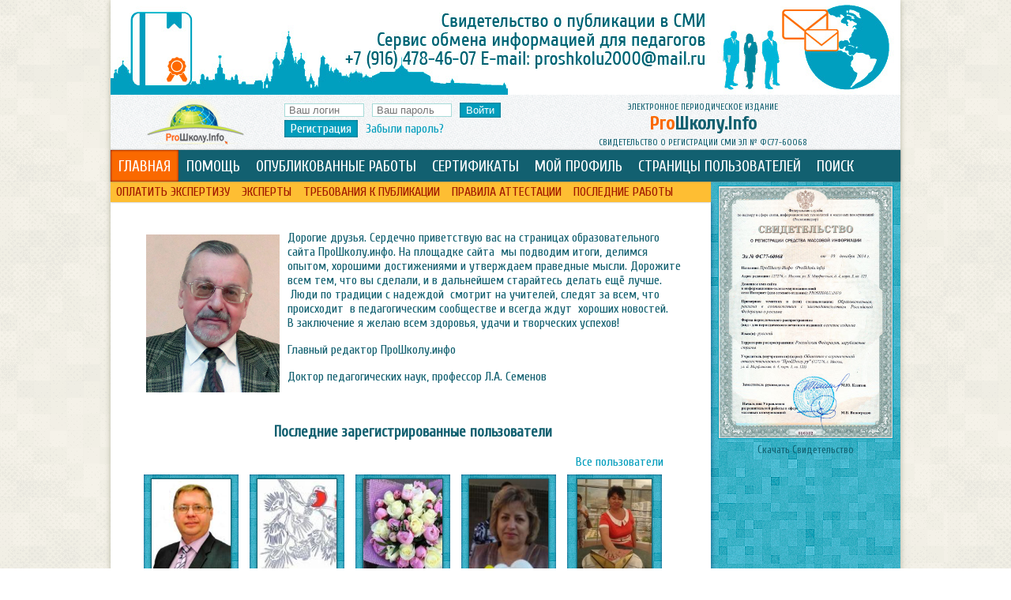

--- FILE ---
content_type: text/html; Charset=utf-8;charset=UTF-8
request_url: https://proshkolu.info/
body_size: 24370
content:
<!DOCTYPE html>
<html>
<head>
    <meta http-equiv="Content-Type" content="text/html; charset=utf-8">
    <link rel="stylesheet" type="text/css" href="theme/basestyle.css" />
    <link rel="stylesheet" href="includes/scripts/Magnific-Popup-master/dist/magnific-popup.css">
    <link rel="stylesheet" type="text/css" href="includes/scripts/reveal/reveal.css" />
    <link rel="stylesheet" type="text/css" href="includes/scripts/adaptive-modal-master/adaptive-modal.css" />
    <link rel="stylesheet" type="text/css" href="includes/scripts/highslide/highslide/highslide.css" />
    <link rel="stylesheet" href="includes/scripts/liMenuVert/css/liMenuVert.css">
    <link rel="stylesheet" href="includes/scripts/liMenuVert/css/liMenuVertTheme-white.css">
    <link rel="stylesheet" type="text/css" href="includes/scripts/jquery-ui-1.10.4.custom/css/smoothness/jquery-ui-1.10.4.custom.min.css" />
    <link href="https://fonts.googleapis.com/css?family=PT+Sans+Narrow&amp;subset=latin,cyrillic" rel="stylesheet" type="text/css">
    <link href='https://fonts.googleapis.com/css?family=Cuprum&subset=latin,cyrillic' rel='stylesheet' type='text/css'>
	<style type="text/css">
	.ui-autocomplete
	{
		z-index: 8888;
		max-height: 150px;
		overflow-y: auto;
		max-width: 400px;
		font-size: 14px;
	}
	</style>

    <script type="text/javascript" src="https://ajax.googleapis.com/ajax/libs/jquery/1.10.2/jquery.min.js"></script>
    <script type="text/javascript" src="includes/scripts/jquery.tabs/tabs.js"></script>
    <script type="text/javascript" src="includes/scripts/jquery-ui-1.10.4.custom/js/jquery-ui-1.10.4.custom.min.js"></script>
    <script type="text/javascript" src="includes/scripts/jquery-ui-1.10.4.custom/js/datepicker-ru.js"></script>
    <script type="text/javascript" src="includes/scripts/ckeditor/ckeditor.js"></script>
    <script type="text/javascript" src="includes/scripts/char_remain/charRemaining.js"></script>
    <script type="text/javascript" src="includes/scripts/Magnific-Popup-master/dist/jquery.magnific-popup.js"></script>
    <script type="text/javascript" src="includes/scripts/adaptive-modal-master/jquery.adaptive-modal.js"></script>
    <!--<script type="text/javascript" src="includes/scripts/reveal/jquery.reveal.js"></script>-->
    <script type="text/javascript" src="includes/scripts/highslide/highslide/highslide-full.js"></script>
    <script type="text/javascript" src="includes/scripts/liMenuVert/js/jquery.liMenuVert.js"></script>
    <script type="text/javascript" src="includes/scripts/tooltips/qtip.js"></script>
    
	<script language="JavaScript" type="text/javascript"> 
    $(function() { 
    $.fn.scrollToTop = function() { 
    $(this).hide().removeAttr("href"); 
    if ($(window).scrollTop() >= "250") $(this).fadeIn("slow") 
    var scrollDiv = $(this); 
    $(window).scroll(function() { 
    if ($(window).scrollTop() <= "250") $(scrollDiv).fadeOut("slow") 
    else $(scrollDiv).fadeIn("slow") 
    }); 
    $(this).click(function() { 
    $("html, body").animate({scrollTop: 0}, "slow") 
    }) 
    } 
    }); 
    $(function() { 
    $("#Go_Top").scrollToTop(); 
    }); 
    </script> 
       
</head>
<body bottommargin="0" topmargin="0" leftmargin="0" rightmargin="0">
<div align="center" id="global">
	<div id="site_area">
    	<div id="top_banner">
<a target="_blank" href="https://proshkolu.info/index.php?razdel=info" style="border:none">
<img src="pict/banners/banner_1_img_754.jpg" style="border:none"></a>
        </div>
        <div align="left" id="site_header">
        	<div id="logo_header">
            	<img src="pict/interface/LogoTop.png" alt="proshkolu.info" />
            </div>
            <div id="userAuthArea" style="float:left;">
<div align="left" id="formHolder_user_login">
	<form id="user_login" name=""  method="post" action="engine/handler.php">
		<input type="hidden" name="operation" value="user_login">
	<div style="float:left">
<div id="input_login" style="padding:5px; display:inline-table">
	<div id="inputholder_login" style="display:table-cell">
		<input id="login" type="text" name="login" value="" size="10" " placeholder="Ваш логин" class="form_input" required   >
	</div>
</div>
	</div>
	<div style="float:left">
<div id="input_pass" style="padding:5px; display:inline-table">
	<div id="inputholder_pass" style="display:table-cell">
		<input id="pass" type="password" name="pass" value="" size="10" " placeholder="Ваш пароль" class="form_input" required   >
	</div>
</div>
	</div>
	<div style="display:table-cell; padding:5px;"><input class="form_smallbutton" type="submit" name="submit" value="Войти"></div>
	</form>
</div>
	<div style='float:left; padding:0 10px 0 5px;'>
<a class="form_smallbutton" id="register_user" href="#register_form" style="text-decoration: none;">Регистрация</a>
	</div>
<div align="center" id="register_form" class="white-popup-block mfp-hide">
	<div align="left" style="background-color:#fff; background: url('pict/interface/bg_card.png'); padding:30px; width:65%">
		<form  method="post" action="engine/handler.php">
			<input type="hidden" name="operation" value="register_user">
<div class="form_caption">Регистрация нового пользователя</div>
<div align="center" style="display:table"><div align="left" id="userData" style="display:table-cell; vertical-align:top;  width:40%;"><div id="input_login" style="padding:5px; display:inline-table">
	<div align="right" id="labelholder_login" style="display:table-cell; padding-right:10px; float:left; width:150px;">
		<label for="login" id="label_login" class="form_label">Придумайте Логин*</label>
	</div>
	<div id="inputholder_login" style="display:table-cell">
<script type="text/javascript">
$(function()
{
    var maxLength = $('#login').attr('maxlength');
    $('#login').keyup(function()
    {
        var curLength = $('#login').val().length;
        $(this).val($(this).val().substr(0, maxLength));
        var remaning = maxLength - curLength;
        if (remaning < 0) remaning = 0;
        $('#loginFeedback').html('осталось символов: ' + remaning);
        if (remaning < 10)
        {
            $('#loginFeedback').addClass('warning')
        }
        else
        {
            $('#loginFeedback').removeClass('warning')
        }
    })
})
</script>
		<input id="login" type="text" name="login" value="" size="25" maxlength="20"" placeholder="Введите Ваш логин" class="form_input" required   >
<span title="Можно использовать тот же, что и на «ПроШколу.РУ»" style="background-color: rgb(167,219,216); color: rgb(255,255,255); padding: 0 7px; cursor: pointer; font-size: 0.9em; border-radius: 15px;">?</span><div style="font-size: 0.8em" id="loginFeedback"></div>	</div>
</div>
<div id="input_pass" style="padding:5px; display:inline-table">
	<div align="right" id="labelholder_pass" style="display:table-cell; padding-right:10px; float:left; width:150px;">
		<label for="pass" id="label_pass" class="form_label">Придумайте Пароль*</label>
	</div>
	<div id="inputholder_pass" style="display:table-cell">
<script type="text/javascript">
$(function()
{
    var maxLength = $('#pass').attr('maxlength');
    $('#pass').keyup(function()
    {
        var curLength = $('#pass').val().length;
        $(this).val($(this).val().substr(0, maxLength));
        var remaning = maxLength - curLength;
        if (remaning < 0) remaning = 0;
        $('#passFeedback').html('осталось символов: ' + remaning);
        if (remaning < 10)
        {
            $('#passFeedback').addClass('warning')
        }
        else
        {
            $('#passFeedback').removeClass('warning')
        }
    })
})
</script>
		<input id="pass" type="password" name="pass" value="" size="25" maxlength="20"" placeholder="Введите пароль" class="form_input" required   >
<span title="Можно использовать тот же, что и на «ПроШколу.РУ»" style="background-color: rgb(167,219,216); color: rgb(255,255,255); padding: 0 7px; cursor: pointer; font-size: 0.9em; border-radius: 15px;">?</span><div style="font-size: 0.8em" id="passFeedback"></div>	</div>
</div>
<div id="input_pass_chk" style="padding:5px; display:inline-table">
	<div align="right" id="labelholder_pass_chk" style="display:table-cell; padding-right:10px; float:left; width:150px;">
		<label for="pass_chk" id="label_pass_chk" class="form_label">Повторите Пароль*</label>
	</div>
	<div id="inputholder_pass_chk" style="display:table-cell">
<script type="text/javascript">
$(function()
{
    var maxLength = $('#pass_chk').attr('maxlength');
    $('#pass_chk').keyup(function()
    {
        var curLength = $('#pass_chk').val().length;
        $(this).val($(this).val().substr(0, maxLength));
        var remaning = maxLength - curLength;
        if (remaning < 0) remaning = 0;
        $('#pass_chkFeedback').html('осталось символов: ' + remaning);
        if (remaning < 10)
        {
            $('#pass_chkFeedback').addClass('warning')
        }
        else
        {
            $('#pass_chkFeedback').removeClass('warning')
        }
    })
})
</script>
		<input id="pass_chk" type="password" name="pass_chk" value="" size="25" maxlength="20"" placeholder="Введите пароль ещё раз" class="form_input" required   >
<div style="font-size: 0.8em" id="pass_chkFeedback"></div>	</div>
</div>
<div id="input_login_psru" style="padding:5px; display:inline-table">
	<div align="right" id="labelholder_login_psru" style="display:table-cell; padding-right:10px; float:left; width:150px;">
		<label for="login_psru" id="label_login_psru" class="form_label">Логин на proshkolu.ru*</label>
	</div>
	<div id="inputholder_login_psru" style="display:table-cell">
		<input id="login_psru" type="text" name="login_psru" value="" size="25" " placeholder="Ваш логин на портале Прошколу.РУ" class="form_input" required   >
	</div>
</div>
<div id="input_username" style="padding:5px; display:inline-table">
	<div align="right" id="labelholder_username" style="display:table-cell; padding-right:10px; float:left; width:150px;">
		<label for="username" id="label_username" class="form_label">Имя*</label>
	</div>
	<div id="inputholder_username" style="display:table-cell">
<script type="text/javascript">
$(function()
{
    var maxLength = $('#username').attr('maxlength');
    $('#username').keyup(function()
    {
        var curLength = $('#username').val().length;
        $(this).val($(this).val().substr(0, maxLength));
        var remaning = maxLength - curLength;
        if (remaning < 0) remaning = 0;
        $('#usernameFeedback').html('осталось символов: ' + remaning);
        if (remaning < 10)
        {
            $('#usernameFeedback').addClass('warning')
        }
        else
        {
            $('#usernameFeedback').removeClass('warning')
        }
    })
})
</script>
		<input id="username" type="text" name="name" value="" size="25" maxlength="20"" placeholder="Введите Ваше имя" class="form_input" required   >
<div style="font-size: 0.8em" id="usernameFeedback"></div>	</div>
</div>
<div id="input_userlastname" style="padding:5px; display:inline-table">
	<div align="right" id="labelholder_userlastname" style="display:table-cell; padding-right:10px; float:left; width:150px;">
		<label for="userlastname" id="label_userlastname" class="form_label">Отчество*</label>
	</div>
	<div id="inputholder_userlastname" style="display:table-cell">
<script type="text/javascript">
$(function()
{
    var maxLength = $('#userlastname').attr('maxlength');
    $('#userlastname').keyup(function()
    {
        var curLength = $('#userlastname').val().length;
        $(this).val($(this).val().substr(0, maxLength));
        var remaning = maxLength - curLength;
        if (remaning < 0) remaning = 0;
        $('#userlastnameFeedback').html('осталось символов: ' + remaning);
        if (remaning < 10)
        {
            $('#userlastnameFeedback').addClass('warning')
        }
        else
        {
            $('#userlastnameFeedback').removeClass('warning')
        }
    })
})
</script>
		<input id="userlastname" type="text" name="lastname" value="" size="25" maxlength="20"" placeholder="Введите Ваше отчество" class="form_input" required   >
<div style="font-size: 0.8em" id="userlastnameFeedback"></div>	</div>
</div>
<div id="input_usersurname" style="padding:5px; display:inline-table">
	<div align="right" id="labelholder_usersurname" style="display:table-cell; padding-right:10px; float:left; width:150px;">
		<label for="usersurname" id="label_usersurname" class="form_label">Фамилия*</label>
	</div>
	<div id="inputholder_usersurname" style="display:table-cell">
<script type="text/javascript">
$(function()
{
    var maxLength = $('#usersurname').attr('maxlength');
    $('#usersurname').keyup(function()
    {
        var curLength = $('#usersurname').val().length;
        $(this).val($(this).val().substr(0, maxLength));
        var remaning = maxLength - curLength;
        if (remaning < 0) remaning = 0;
        $('#usersurnameFeedback').html('осталось символов: ' + remaning);
        if (remaning < 10)
        {
            $('#usersurnameFeedback').addClass('warning')
        }
        else
        {
            $('#usersurnameFeedback').removeClass('warning')
        }
    })
})
</script>
		<input id="usersurname" type="text" name="surname" value="" size="25" maxlength="20"" placeholder="Введите Вашу фамилию" class="form_input" required   >
<div style="font-size: 0.8em" id="usersurnameFeedback"></div>	</div>
</div>
<div id="input_useremail" style="padding:5px; display:inline-table">
	<div align="right" id="labelholder_useremail" style="display:table-cell; padding-right:10px; float:left; width:150px;">
		<label for="useremail" id="label_useremail" class="form_label">Ваш E-Mail*</label>
	</div>
	<div id="inputholder_useremail" style="display:table-cell">
<script type="text/javascript">
$(function()
{
    var maxLength = $('#useremail').attr('maxlength');
    $('#useremail').keyup(function()
    {
        var curLength = $('#useremail').val().length;
        $(this).val($(this).val().substr(0, maxLength));
        var remaning = maxLength - curLength;
        if (remaning < 0) remaning = 0;
        $('#useremailFeedback').html('осталось символов: ' + remaning);
        if (remaning < 10)
        {
            $('#useremailFeedback').addClass('warning')
        }
        else
        {
            $('#useremailFeedback').removeClass('warning')
        }
    })
})
</script>
		<input id="useremail" type="email" name="email" value="" size="25" maxlength="55"" placeholder="Адрес электронной почты" class="form_input" required   >
<div style="font-size: 0.8em" id="useremailFeedback"></div>	</div>
</div>
<div id="input_userphone" style="padding:5px; display:inline-table">
	<div align="right" id="labelholder_userphone" style="display:table-cell; padding-right:10px; float:left; width:150px;">
		<label for="userphone" id="label_userphone" class="form_label">Телефон*</label>
	</div>
	<div id="inputholder_userphone" style="display:table-cell">
<script type="text/javascript">
$(function()
{
    var maxLength = $('#userphone').attr('maxlength');
    $('#userphone').keyup(function()
    {
        var curLength = $('#userphone').val().length;
        $(this).val($(this).val().substr(0, maxLength));
        var remaning = maxLength - curLength;
        if (remaning < 0) remaning = 0;
        $('#userphoneFeedback').html('осталось символов: ' + remaning);
        if (remaning < 10)
        {
            $('#userphoneFeedback').addClass('warning')
        }
        else
        {
            $('#userphoneFeedback').removeClass('warning')
        }
    })
})
</script>
		<input id="userphone" type="phone" name="phone" value="" size="25" maxlength="15"" placeholder="Номер телефона" class="form_input" required   >
<div style="font-size: 0.8em" id="userphoneFeedback"></div>	</div>
</div>
<div align='right' style='display:inline-block;'>
<div class="form_label" style="float:left; width:150px; min-width:150px; padding-right:5px; margin-left:5px">Дата рождения</div>
<div style='float:left'>
<div id="selectdayOfBirth" style="padding:5px">
	<div id="selectholder_dayOfBirth">
		<select id="dayOfBirth" name="dayOfBirth" size="" class="form_input"  >
			<option></option>
			<option value="1">1</option>
			<option value="2">2</option>
			<option value="3">3</option>
			<option value="4">4</option>
			<option value="5">5</option>
			<option value="6">6</option>
			<option value="7">7</option>
			<option value="8">8</option>
			<option value="9">9</option>
			<option value="10">10</option>
			<option value="11">11</option>
			<option value="12">12</option>
			<option value="13">13</option>
			<option value="14">14</option>
			<option value="15">15</option>
			<option value="16">16</option>
			<option value="17">17</option>
			<option value="18">18</option>
			<option value="19">19</option>
			<option value="20">20</option>
			<option value="21">21</option>
			<option value="22">22</option>
			<option value="23">23</option>
			<option value="24">24</option>
			<option value="25">25</option>
			<option value="26">26</option>
			<option value="27">27</option>
			<option value="28">28</option>
			<option value="29">29</option>
			<option value="30">30</option>
			<option value="31">31</option>
		</select>
	</div>
</div>
</div>
<div style='float:left'>
<div id="selectmonthOfBirth" style="padding:5px">
	<div id="selectholder_monthOfBirth">
		<select id="monthOfBirth" name="monthOfBirth" size="" class="form_input"  >
			<option></option>
			<option value="1">января</option>
			<option value="2">февраля</option>
			<option value="3">марта</option>
			<option value="4">апреля</option>
			<option value="5">мая</option>
			<option value="6">июня</option>
			<option value="7">июля</option>
			<option value="8">августа</option>
			<option value="9">сентября</option>
			<option value="10">октября</option>
			<option value="11">ноября</option>
			<option value="12">декабря</option>
		</select>
	</div>
</div>
</div>
<div style='float:left'>
<div id="selectyearOfBirth" style="padding:5px">
	<div id="selectholder_yearOfBirth">
		<select id="yearOfBirth" name="yearOfBirth" size="" class="form_input"  >
			<option></option>
			<option value="1930">1930</option>
			<option value="1931">1931</option>
			<option value="1932">1932</option>
			<option value="1933">1933</option>
			<option value="1934">1934</option>
			<option value="1935">1935</option>
			<option value="1936">1936</option>
			<option value="1937">1937</option>
			<option value="1938">1938</option>
			<option value="1939">1939</option>
			<option value="1940">1940</option>
			<option value="1941">1941</option>
			<option value="1942">1942</option>
			<option value="1943">1943</option>
			<option value="1944">1944</option>
			<option value="1945">1945</option>
			<option value="1946">1946</option>
			<option value="1947">1947</option>
			<option value="1948">1948</option>
			<option value="1949">1949</option>
			<option value="1950">1950</option>
			<option value="1951">1951</option>
			<option value="1952">1952</option>
			<option value="1953">1953</option>
			<option value="1954">1954</option>
			<option value="1955">1955</option>
			<option value="1956">1956</option>
			<option value="1957">1957</option>
			<option value="1958">1958</option>
			<option value="1959">1959</option>
			<option value="1960">1960</option>
			<option value="1961">1961</option>
			<option value="1962">1962</option>
			<option value="1963">1963</option>
			<option value="1964">1964</option>
			<option value="1965">1965</option>
			<option value="1966">1966</option>
			<option value="1967">1967</option>
			<option value="1968">1968</option>
			<option value="1969">1969</option>
			<option value="1970">1970</option>
			<option value="1971">1971</option>
			<option value="1972">1972</option>
			<option value="1973">1973</option>
			<option value="1974">1974</option>
			<option value="1975">1975</option>
			<option value="1976">1976</option>
			<option value="1977">1977</option>
			<option value="1978">1978</option>
			<option value="1979">1979</option>
			<option value="1980">1980</option>
			<option value="1981">1981</option>
			<option value="1982">1982</option>
			<option value="1983">1983</option>
			<option value="1984">1984</option>
			<option value="1985">1985</option>
			<option value="1986">1986</option>
			<option value="1987">1987</option>
			<option value="1988">1988</option>
			<option value="1989">1989</option>
			<option value="1990">1990</option>
			<option value="1991">1991</option>
			<option value="1992">1992</option>
			<option value="1993">1993</option>
			<option value="1994">1994</option>
			<option value="1995">1995</option>
			<option value="1996">1996</option>
			<option value="1997">1997</option>
			<option value="1998">1998</option>
			<option value="1999">1999</option>
			<option value="2000">2000</option>
			<option value="2001">2001</option>
			<option value="2002">2002</option>
			<option value="2003">2003</option>
			<option value="2004">2004</option>
			<option value="2005">2005</option>
			<option value="2006">2006</option>
			<option value="2007">2007</option>
			<option value="2008">2008</option>
			<option value="2009">2009</option>
			<option value="2010">2010</option>
			<option value="2011">2011</option>
			<option value="2012">2012</option>
			<option value="2013">2013</option>
			<option value="2014">2014</option>
			<option value="2015">2015</option>
			<option value="2016">2016</option>
			<option value="2017">2017</option>
			<option value="2018">2018</option>
			<option value="2019">2019</option>
			<option value="2020">2020</option>
		</select>
	</div>
</div>
</div>
</div>
<div id="selectgender" style="padding:5px">
	<div align="right" id="labelholder_gender" style="display:table-cell; padding-right:10px; float:left; width:150px;">
		<label for="gender" id="label_gender" class="form_label">укажите Ваш пол</label>
	</div>
	<div id="selectholder_gender">
		<select id="gender" name="gender" size="" class="form_input"  >
			<option></option>
			<option value="1">джентельмен</option>
			<option value="2">леди</option>
		</select>
	</div>
</div>
</div><div id="userSubjects" class="borderBlue" style="display:table-cell; vertical-align:top;  width:40%;"><div class="form_subcaption">Укажите профилирующие предметы</div>
<div style="display:inline-block;"><div style="float:left; display:inline-table">
<div id="input_profsubj_14" style="padding:5px; display:inline-table">
	<div align="right" id="labelholder_profsubj_14" style="display:table-cell; padding-right:10px; float:left; width:150px;">
		<label for="profsubj_14" id="label_profsubj_14" class="form_label">Биология</label>
	</div>
	<div id="inputholder_profsubj_14" style="display:table-cell">
		<input id="profsubj_14" type="checkbox" name="profile_subjects[]" value="14" size="" " placeholder="" class="form_input"    >
	</div>
</div>
</div>
<div style="float:left; display:inline-table">
<div id="input_profsubj_9" style="padding:5px; display:inline-table">
	<div align="right" id="labelholder_profsubj_9" style="display:table-cell; padding-right:10px; float:left; width:150px;">
		<label for="profsubj_9" id="label_profsubj_9" class="form_label">География</label>
	</div>
	<div id="inputholder_profsubj_9" style="display:table-cell">
		<input id="profsubj_9" type="checkbox" name="profile_subjects[]" value="9" size="" " placeholder="" class="form_input"    >
	</div>
</div>
</div>
<div style="float:left; display:inline-table">
<div id="input_profsubj_3" style="padding:5px; display:inline-table">
	<div align="right" id="labelholder_profsubj_3" style="display:table-cell; padding-right:10px; float:left; width:150px;">
		<label for="profsubj_3" id="label_profsubj_3" class="form_label">Иностранный язык</label>
	</div>
	<div id="inputholder_profsubj_3" style="display:table-cell">
		<input id="profsubj_3" type="checkbox" name="profile_subjects[]" value="3" size="" " placeholder="" class="form_input"    >
	</div>
</div>
</div>
<div style="float:left; display:inline-table">
<div id="input_profsubj_6" style="padding:5px; display:inline-table">
	<div align="right" id="labelholder_profsubj_6" style="display:table-cell; padding-right:10px; float:left; width:150px;">
		<label for="profsubj_6" id="label_profsubj_6" class="form_label">Информатика и ИКТ</label>
	</div>
	<div id="inputholder_profsubj_6" style="display:table-cell">
		<input id="profsubj_6" type="checkbox" name="profile_subjects[]" value="6" size="" " placeholder="" class="form_input"    >
	</div>
</div>
</div>
<div style="float:left; display:inline-table">
<div id="input_profsubj_15" style="padding:5px; display:inline-table">
	<div align="right" id="labelholder_profsubj_15" style="display:table-cell; padding-right:10px; float:left; width:150px;">
		<label for="profsubj_15" id="label_profsubj_15" class="form_label">Искусство</label>
	</div>
	<div id="inputholder_profsubj_15" style="display:table-cell">
		<input id="profsubj_15" type="checkbox" name="profile_subjects[]" value="15" size="" " placeholder="" class="form_input"    >
	</div>
</div>
</div>
<div style="float:left; display:inline-table">
<div id="input_profsubj_4" style="padding:5px; display:inline-table">
	<div align="right" id="labelholder_profsubj_4" style="display:table-cell; padding-right:10px; float:left; width:150px;">
		<label for="profsubj_4" id="label_profsubj_4" class="form_label">История</label>
	</div>
	<div id="inputholder_profsubj_4" style="display:table-cell">
		<input id="profsubj_4" type="checkbox" name="profile_subjects[]" value="4" size="" " placeholder="" class="form_input"    >
	</div>
</div>
</div>
<div style="float:left; display:inline-table">
<div id="input_profsubj_1" style="padding:5px; display:inline-table">
	<div align="right" id="labelholder_profsubj_1" style="display:table-cell; padding-right:10px; float:left; width:150px;">
		<label for="profsubj_1" id="label_profsubj_1" class="form_label">Литература</label>
	</div>
	<div id="inputholder_profsubj_1" style="display:table-cell">
		<input id="profsubj_1" type="checkbox" name="profile_subjects[]" value="1" size="" " placeholder="" class="form_input"    >
	</div>
</div>
</div>
<div style="float:left; display:inline-table">
<div id="input_profsubj_5" style="padding:5px; display:inline-table">
	<div align="right" id="labelholder_profsubj_5" style="display:table-cell; padding-right:10px; float:left; width:150px;">
		<label for="profsubj_5" id="label_profsubj_5" class="form_label">Математика</label>
	</div>
	<div id="inputholder_profsubj_5" style="display:table-cell">
		<input id="profsubj_5" type="checkbox" name="profile_subjects[]" value="5" size="" " placeholder="" class="form_input"    >
	</div>
</div>
</div>
<div style="float:left; display:inline-table">
<div id="input_profsubj_17" style="padding:5px; display:inline-table">
	<div align="right" id="labelholder_profsubj_17" style="display:table-cell; padding-right:10px; float:left; width:150px;">
		<label for="profsubj_17" id="label_profsubj_17" class="form_label">ОБЖ</label>
	</div>
	<div id="inputholder_profsubj_17" style="display:table-cell">
		<input id="profsubj_17" type="checkbox" name="profile_subjects[]" value="17" size="" " placeholder="" class="form_input"    >
	</div>
</div>
</div>
<div style="float:left; display:inline-table">
<div id="input_profsubj_8" style="padding:5px; display:inline-table">
	<div align="right" id="labelholder_profsubj_8" style="display:table-cell; padding-right:10px; float:left; width:150px;">
		<label for="profsubj_8" id="label_profsubj_8" class="form_label">Обществознание</label>
	</div>
	<div id="inputholder_profsubj_8" style="display:table-cell">
		<input id="profsubj_8" type="checkbox" name="profile_subjects[]" value="8" size="" " placeholder="" class="form_input"    >
	</div>
</div>
</div>
<div style="float:left; display:inline-table">
<div id="input_profsubj_10" style="padding:5px; display:inline-table">
	<div align="right" id="labelholder_profsubj_10" style="display:table-cell; padding-right:10px; float:left; width:150px;">
		<label for="profsubj_10" id="label_profsubj_10" class="form_label">Окружающий мир</label>
	</div>
	<div id="inputholder_profsubj_10" style="display:table-cell">
		<input id="profsubj_10" type="checkbox" name="profile_subjects[]" value="10" size="" " placeholder="" class="form_input"    >
	</div>
</div>
</div>
<div style="float:left; display:inline-table">
<div id="input_profsubj_11" style="padding:5px; display:inline-table">
	<div align="right" id="labelholder_profsubj_11" style="display:table-cell; padding-right:10px; float:left; width:150px;">
		<label for="profsubj_11" id="label_profsubj_11" class="form_label">Природоведение</label>
	</div>
	<div id="inputholder_profsubj_11" style="display:table-cell">
		<input id="profsubj_11" type="checkbox" name="profile_subjects[]" value="11" size="" " placeholder="" class="form_input"    >
	</div>
</div>
</div>
<div style="float:left; display:inline-table">
<div id="input_profsubj_2" style="padding:5px; display:inline-table">
	<div align="right" id="labelholder_profsubj_2" style="display:table-cell; padding-right:10px; float:left; width:150px;">
		<label for="profsubj_2" id="label_profsubj_2" class="form_label">Русский язык</label>
	</div>
	<div id="inputholder_profsubj_2" style="display:table-cell">
		<input id="profsubj_2" type="checkbox" name="profile_subjects[]" value="2" size="" " placeholder="" class="form_input"    >
	</div>
</div>
</div>
<div style="float:left; display:inline-table">
<div id="input_profsubj_16" style="padding:5px; display:inline-table">
	<div align="right" id="labelholder_profsubj_16" style="display:table-cell; padding-right:10px; float:left; width:150px;">
		<label for="profsubj_16" id="label_profsubj_16" class="form_label">Технология</label>
	</div>
	<div id="inputholder_profsubj_16" style="display:table-cell">
		<input id="profsubj_16" type="checkbox" name="profile_subjects[]" value="16" size="" " placeholder="" class="form_input"    >
	</div>
</div>
</div>
<div style="float:left; display:inline-table">
<div id="input_profsubj_12" style="padding:5px; display:inline-table">
	<div align="right" id="labelholder_profsubj_12" style="display:table-cell; padding-right:10px; float:left; width:150px;">
		<label for="profsubj_12" id="label_profsubj_12" class="form_label">Физика</label>
	</div>
	<div id="inputholder_profsubj_12" style="display:table-cell">
		<input id="profsubj_12" type="checkbox" name="profile_subjects[]" value="12" size="" " placeholder="" class="form_input"    >
	</div>
</div>
</div>
<div style="float:left; display:inline-table">
<div id="input_profsubj_18" style="padding:5px; display:inline-table">
	<div align="right" id="labelholder_profsubj_18" style="display:table-cell; padding-right:10px; float:left; width:150px;">
		<label for="profsubj_18" id="label_profsubj_18" class="form_label">Физическая культура</label>
	</div>
	<div id="inputholder_profsubj_18" style="display:table-cell">
		<input id="profsubj_18" type="checkbox" name="profile_subjects[]" value="18" size="" " placeholder="" class="form_input"    >
	</div>
</div>
</div>
<div style="float:left; display:inline-table">
<div id="input_profsubj_13" style="padding:5px; display:inline-table">
	<div align="right" id="labelholder_profsubj_13" style="display:table-cell; padding-right:10px; float:left; width:150px;">
		<label for="profsubj_13" id="label_profsubj_13" class="form_label">Химия</label>
	</div>
	<div id="inputholder_profsubj_13" style="display:table-cell">
		<input id="profsubj_13" type="checkbox" name="profile_subjects[]" value="13" size="" " placeholder="" class="form_input"    >
	</div>
</div>
</div>
</div><div>
<input id='customSubjTrigger' type='checkbox' onclick='customSubjShow();'><label for='customSubjTrigger'>Отсутствует в списке, ввести вручную</label>
</div>
<div id='customSubjDiv' style='margin: 5px 0; display: none;'>
<input id='custom_subject' class='form_input' type='text' name='custom_subject' disabled><br />
<br />
</div>
<script>
  $(function() {
    var availableVars = ["  \u041c\u0443\u0437\u044b\u043a\u0430"," \u0432\u043d\u0435\u043a\u043b\u0430\u0441\u0441\u043d\u044b\u0435 \u043c\u0435\u0440\u043e\u043f\u0440\u0438\u044f\u0442\u0438\u044f"," \u043c\u0443\u0437\u044b\u043a\u0430"," \u043d\u0430\u0447\u0430\u043b\u044c\u043d\u0430\u044f \u0448\u043a\u043e\u043b\u0430"," \u043d\u0430\u0447\u0430\u043b\u044c\u043d\u0430\u044f \u0448\u043a\u043e\u043b\u0430 \u0413\u041f\u0414"," \u043d\u0430\u0447\u0430\u043b\u044c\u043d\u0430\u044f \u0448\u043a\u043e\u043b\u0430 \u0440\u0443\u0441\u0441\u043a\u0438\u0439 \u044f\u0437\u044b\u043a"," \u043d\u0430\u0447\u0430\u043b\u044c\u043d\u0430\u044f \u0448\u043a\u043e\u043b\u0430, \u0432\u043e\u0441\u043f\u0438\u0442\u0430\u0442\u0435\u043b\u044c  \u0413\u041f\u0414"," \u043d\u0430\u0447\u0430\u043b\u044c\u043d\u0430\u044f \u0448\u043a\u043e\u043b\u0430, \u043a\u0440\u0430\u0435\u0432\u0435\u0434\u0435\u043d\u0438\u0435"," \u043d\u0430\u0447\u0430\u043b\u044c\u043d\u0430\u044f \u0448\u043a\u043e\u043b\u0430, \u041e\u0420\u041a\u0421\u042d; \u041e\u0414\u041d\u041a\u041d\u0420"," \u043f\u0435\u0434\u0430\u0433\u043e\u0433 \u0434\u043e\u043f\u043e\u043b\u043d\u0438\u0442\u0435\u043b\u044c\u043d\u043e\u0433\u043e \u043e\u0431\u0440\u0430\u0437\u043e\u0432\u0430\u043d\u0438\u044f"," \u0423\u0447\u0438\u0442\u0435\u043b\u044c \u043d\u0430\u0447\u0430\u043b\u044c\u043d\u044b\u0445 \u043a\u043b\u0430\u0441\u0441\u043e\u0432 "," \u0423\u0447\u0438\u0442\u0435\u043b\u044c \u0440\u043e\u0434\u043d\u043e\u0433\u043e (\u0434\u0430\u0440\u0433\u0438\u043d\u0441\u043a\u043e\u0433\u043e) \u044f\u0437\u044b\u043a\u0430 \u0438 \u043b\u0438\u0442\u0435\u0440\u0430\u0442\u0443\u0440\u044b "," \u0423\u0447\u0438\u0442\u0435\u043b\u044c \u0440\u043e\u0434\u043d\u043e\u0433\u043e \u044f\u0437\u044b\u043a\u0430, \u043b\u0438\u0442\u0435\u0440\u0430\u0442\u0443\u0440\u044b \u0438 \u043d\u0430\u0447\u0430\u043b\u044c\u043d\u044b\u0445 \u043a\u043b\u0430\u0441\u0441\u043e\u0432 ","\"\u0413\u0440\u0430\u043c\u043e\u0442\u0435\u0439\u043a\u0430\"","220 \u042d\u041b\u0415\u041a\u0422\u0420\u041e","C\u043e\u0446\u0438\u0430\u043b\u044c\u043d\u043e-\u0431\u044b\u0442\u043e\u0432\u0430\u044f \u043e\u0440\u0438\u0435\u043d\u0442\u0438\u0440\u043e\u0432\u043a\u0430","c\u043e\u0446\u0438\u0430\u043b\u044c\u043d\u043e-\u043a\u0443\u043b\u044c\u0442\u0443\u0440\u043d\u0430\u044f \u0434\u0435\u044f\u0442\u0435\u043b\u044c\u043d\u043e\u0441\u0442\u044c","C\u043e\u0446\u0438\u0430\u043b\u044c\u043d\u044b\u0439 \u043f\u0435\u0434\u0430\u0433\u043e\u0433 ","djcgbnfntkmyfz hf,jnf","dytrkfccyfz hf,jnf","dytrkfccyst vthjghbznbz?djcgbnfntkm","gcb[jkjubz","j","L","Ljirjkmyjt djcgbnfybt","l\u0434\u0435\u0444\u0435\u043a\u0442\u043e\u043b\u043e\u0433","l\u0434\u043e\u043f\u043e\u043b\u043d\u0438\u0442\u0435\u043b\u044c\u043d\u043e\u0435 \u043e\u0431\u0440\u0430\u0437\u043e\u0432\u0430\u043d\u0438\u0435","l\u0434\u043e\u0448\u043a\u043e\u043b\u044c\u043d\u043e\u0435 \u0432\u043e\u0441\u043f\u0438\u0442\u0430\u043d\u0438\u0435","pfhe,t;yfz kbnthfnehf","Rekmnehf hjlyjuj rhfz","Test, just a test","yfx irjkf","yfxfkmyfz irjkf","y\u043d\u0430\u0447\u0430\u043b\u044c\u043d\u044b\u0435 \u043a\u043b\u0430\u0441\u0441\u044b","\u00ab\u041d\u0430\u0448 \u043f\u043e\u043c\u043e\u0449\u043d\u0438\u043a - \u0421\u0412\u0415\u0422\u041e\u0424\u041e\u0420\u00bb.","\u0430\u0432\u0438\u043e\u043c\u0430\u0434\u0435\u043b\u0438\u0440\u043e\u0432\u0430\u043d\u0438\u0435","\u0410\u0434\u043c\u0438\u043d\u0438\u0441\u0442\u0440\u0430\u0446\u0438\u044f ","\u0430\u0434\u043c\u0438\u043d\u0438\u0441\u0442\u0440\u0430\u0446\u0438\u044f\u041e\u0423","\u0430\u0434\u043c\u0438\u043d\u0438\u0441\u0442\u0440\u0438\u0440\u043e\u0432\u0430\u043d\u0438\u0435, \u0432\u043e\u0441\u043f\u0438\u0442\u0430\u0442\u0435\u043b\u044c\u043d\u0430\u044f \u0440\u0430\u0431\u043e\u0442\u0430","\u0410\u0434\u044b\u0433\u0435\u0439\u0441\u043a\u0438\u0439 \u044f\u0437\u044b\u043a \u0438 \u043b\u0438\u0442\u0435\u0440\u0430\u0442\u0443\u0440\u0430","\u0410\u043b\u0433\u0435\u0431\u0440\u0430","\u0410\u043b\u0433\u0435\u0431\u0440\u0430 \u0438 \u043d\u0430\u0447\u0430\u043b\u0430 \u043c\u0430\u0442\u0435\u043c\u0430\u0442\u0438\u0447\u0435\u0441\u043a\u043e\u0433\u043e \u0430\u043d\u0430\u043b\u0438\u0437\u0430","\u0410\u043d\u0433\u043b\u0438\u0439\u0441\u043a\u0438\u0439 \u044f\u0437\u044b\u043a","\u0410\u043d\u043d\u043e\u0442\u0430\u0446\u0438\u044f \u043a \u0440\u0430\u0431\u043e\u0447\u0435\u0439 \u043f\u0440\u043e\u0433\u0440\u0430\u043c\u043c\u0435 \u043f\u043e \u043c\u0443\u0437\u044b\u043a\u0435.","\u0410\u043d\u0441\u0430\u043c\u0431\u043b\u044c \u043a\u043b\u0430\u0432\u0438\u0448\u043d\u044b\u0445 \u0441\u0438\u043d\u0442\u0435\u0437\u0430\u0442\u043e\u0440\u043e\u0432","\u0410\u0440\u0445\u0438\u0442\u0435\u043a\u0442\u0443\u0440\u0430","\u0430\u0441\u0442\u0440\u043e\u043d\u043e\u043c\u0438\u044f","\u0410\u0441\u0442\u0440\u043e\u043d\u043e\u043c\u0438\u044f \u0438 \u0430\u0441\u0442\u0440\u043e\u0444\u0438\u0437\u0438\u043a\u0430","\u0411\u0430\u0448\u043a\u0438\u0440\u0441\u043a\u0438\u0439  \u044f\u0437\u044b\u043a \u0438 \u043b\u0438\u0442\u0435\u0440\u0430\u0442\u0443\u0440\u0430","\u0411\u0430\u0448\u043a\u0438\u0440\u0441\u043a\u0438\u0439 \u0433\u043e\u0441. \u044f\u0437.","\u0411\u0430\u0448\u043a\u0438\u0440\u0441\u043a\u0438\u0439 \u044f\u0437\u044b\u043a","\u0411\u0430\u0448\u043a\u0438\u0440\u0441\u043a\u0438\u0439 \u044f\u0437\u044b\u043a \u0438 \u043b\u0438\u0442\u0435\u0440\u0430\u0442\u0443\u0440\u0430","\u0411\u0430\u0448\u043a\u0438\u0440\u0441\u043a\u0438\u0439 \u044f\u0437\u044b\u043a \u0438 \u043b\u0438\u0442\u0435\u0440\u0430\u0442\u0443\u0440\u0430, \u0438\u0441\u0442\u043e\u0440\u0438\u044f \u0438 \u043a\u0443\u043b\u044c\u0442\u0443\u0440\u0430 \u0411\u0430\u0448\u043a\u043e\u0440","\u0411\u0435\u0437\u043e\u043f\u0430\u0441\u043d\u043e\u0441\u0442\u044c \u0434\u043e\u0440\u043e\u0436\u043d\u043e\u0433\u043e \u0434\u0432\u0438\u0436\u0435\u043d\u0438\u044f","\u0411\u0435\u043b\u043e\u0440\u0443\u0441\u0441\u043a\u0438\u0439 \u044f\u0437\u044b\u043a \u0438 \u043b\u0438\u0442\u0435\u0440\u0430\u0442\u0443\u0440\u0430","\u0411\u0438\u0431\u043b\u0438\u043e\u0442\u0435\u043a\u0430\u0440\u044c","\u0411\u0438\u0431\u043b\u0438\u043e\u0442\u0435\u043a\u0430\u0440\u044c \u0448\u043a\u043e\u043b\u044b","\u0411\u0438\u0431\u043b\u0438\u043e\u0442\u0435\u0447\u043d\u043e-\u0438\u043d\u0444\u043e\u0440\u043c\u0430\u0446\u0438\u043e\u043d\u043d\u0430\u044f \u0434\u0435\u044f\u0442\u0435\u043b\u044c\u043d\u043e\u0441\u0442\u044c","\u0411\u0438\u0431\u043b\u0438\u043e\u0442\u0435\u0447\u043d\u043e\u0435 \u0434\u0435\u043b\u043e","\u0411\u043e\u0436\u0438\u0439 \u0421\u0432\u0435\u0442","\u0431\u0443\u0440\u044f\u0442\u0441\u043a\u0438\u0439 \u044f\u0437\u044b\u043a","\u0431\u0443\u0440\u044f\u0442\u0441\u043a\u0438\u0439 \u044f\u0437\u044b\u043a \u0438 \u043b\u0438\u0442\u0435\u0440\u0430\u0442\u0443\u0440\u0430","\u0411\u0443\u0445\u0433\u0430\u043b\u0442\u0435\u0440\u0441\u043a\u0438\u0439 \u0443\u0447\u0451\u0442","\u0432\u0438\u043a\u0442\u043e\u0440\u0438\u043d\u044b \u0434\u043b\u044f \u0432\u043e\u0441\u043f\u0438\u0442\u0430\u0442\u0435\u043b\u0435\u0439","\u0432\u0438\u0441\u043f\u0438\u0442\u0430\u0442\u0435\u043b\u044c \u0434\u043e\u043f\u043e\u043b\u043d\u0438\u0442\u0435\u043b\u044c\u043d\u043e\u0433\u043e \u043e\u0431\u0440\u0430\u0437\u043e\u0432\u0430\u043d\u0438\u044f","\u0432\u043d\u0435\u043a\u043b\u0430\u0441\u043d\u0430\u044f \u0440\u0430\u0431\u043e\u0442\u0430","\u0412\u043d\u0435\u043a\u043b\u0430\u0441\u0441\u043d\u0430\u044f \u0440\u0430\u0431\u043e\u0442\u0430","\u0432\u043d\u0435\u043a\u043b\u0430\u0441\u0441\u043d\u0430\u044f \u0440\u0430\u0431\u043e\u0442\u0430 \u043f\u043e \u043c\u0430\u0442\u0435\u043c\u0430\u0442\u0438\u043a\u0435","\u0412\u043d\u0435\u043a\u043b\u0430\u0441\u0441\u043d\u043e\u0435","\u0412\u043d\u0435\u043a\u043b\u0430\u0441\u0441\u043d\u043e\u0435 \u043c\u0435\u0440\u043e\u043f\u0440\u0438\u044f\u0442\u0438\u0435","\u0412\u043d\u0435\u043a\u043b\u0430\u0441\u0441\u043d\u043e\u0435 \u043c\u0435\u0440\u043e\u043f\u0440\u0438\u044f\u0442\u0438\u0435 \u0432 \u0413\u041f\u0414 \u0432 \u043d\u0430\u0447\u0430\u043b\u044c\u043d\u043e","\u0412\u043d\u0435\u043a\u043b\u0430\u0441\u0441\u043d\u043e\u0435 \u043c\u0435\u0440\u043e\u043f\u0440\u0438\u044f\u0442\u0438\u0435 \u0432 \u043d\u0430\u0447\u0430\u043b\u044c\u043d\u043e\u0439 \u0448\u043a\u043e\u043b","\u0412\u043d\u0435\u043a\u043b\u0430\u0441\u0441\u043d\u043e\u0435 \u043c\u0435\u0440\u043e\u043f\u0440\u0438\u044f\u0442\u0438\u0435 \u0434\u043b\u044f \u0432\u043e\u0441\u043f\u0438\u0442\u0430\u0442\u0435\u043b\u0435\u0439","\u0412\u043d\u0435\u043a\u043b\u0430\u0441\u0441\u043d\u043e\u0435 \u043c\u0435\u0440\u043e\u043f\u0440\u0438\u044f\u0442\u0438\u0435 \u043f\u043e \u0431\u0438\u043e\u043b\u043e\u0433\u0438\u0438","\u0412\u043d\u0435\u043a\u043b\u0430\u0441\u0441\u043d\u043e\u0435 \u043c\u0435\u0440\u043e\u043f\u0440\u0438\u044f\u0442\u0438\u0435 \u043f\u043e \u043c\u0430\u0442\u0435\u043c\u0430\u0442\u0438\u043a\u0435","\u0412\u043d\u0435\u043a\u043b\u0430\u0441\u0441\u043d\u043e\u0435 \u043c\u0435\u0440\u043e\u043f\u0440\u0438\u044f\u0442\u0438\u0435 \u043f\u043e \u0440\u0443\u0441\u0441\u043a\u043e\u043c\u0443 \u044f\u0437.","\u0412\u043d\u0435\u043a\u043b\u0430\u0441\u0441\u043d\u044b\u0435 \u043c\u0435\u0440\u043e\u043f\u0440\u0438\u044f\u0442\u0438\u044f","\u0412\u043d\u0435\u0443\u0440\u043e\u0447\u043a\u0430","\u0412\u043d\u0435\u0443\u0440\u043e\u0447\u043d\u0430\u044f \u0434\u0435\u044f\u0442\u0435\u043b\u044c\u043d\u043e\u0441\u0442\u044c","\u0432\u043d\u0435\u0443\u0440\u043e\u0447\u043d\u0430\u044f \u0434\u0435\u044f\u0442\u0435\u043b\u044c\u043d\u043e\u0441\u0442\u044c \u043f\u043e \u0440\u0443\u0441\u0441\u043a\u043e\u043c\u0443 \u044f\u0437\u044b\u043a","\u0432\u043d\u0435\u0443\u0440\u043e\u0447\u043d\u0430\u044f \u0434\u0435\u044f\u0442\u0435\u044c\u043d\u043e\u0441\u0442\u044c","\u0412\u043d\u0435\u0443\u0440\u043e\u0447\u043d\u0430\u044f\u043c","\u0432\u043d\u0435\u0443\u0440\u043e\u0447\u043d\u043e\u0435","\u0412\u043d\u0435\u0443\u0440\u043e\u0447\u043d\u043e\u0435 \u0437\u0430\u043d\u044f\u0442\u0438\u0435","\u0432\u043d\u0443\u0442\u0440\u0438\u0448\u043a\u043e\u043b\u044c\u043d\u044b\u0439 \u043a\u043e\u043d\u0442\u0440\u043e\u043b\u044c","\u0432\u043e\u0441\u043f\u0438\u0442\u0430\u0435\u043b\u044c \u0432 \u0414\u041e\u0423","\u0412\u043e\u0441\u043f\u0438\u0442\u0430\u043d\u0438\u0435","\u0412\u041e\u0421\u041f\u0418\u0422\u0410\u041d\u0418\u0415 \u0412 \u0414\/\u0414","\u0432\u043e\u0441\u043f\u0438\u0442\u0430\u043d\u0438\u0435 \u0432 \u0434\\\u0441","\u0432\u043e\u0441\u043f\u0438\u0442\u0430\u043d\u0438\u0435 \u0438 \u043f\u0435\u0434\u0430\u0433\u043e\u0433\u0438\u043a\u0430","\u0432\u043e\u0441\u043f\u0438\u0442\u0430\u043d\u0438\u0435 \u0438 \u043f\u0435\u0434\u0430\u0433\u043e\u0433\u0438\u043a\u0430, \u0434\u0435\u0444\u0435\u043a\u0442\u043e\u043b\u043e\u0433\u0438\u044f","\u0432\u043e\u0441\u043f\u0438\u0442\u0430\u043d\u0438\u0435 \u043f\u043e\u0434\u0440\u043e\u0441\u0442\u043a\u043e\u0432","\u0432\u043e\u0441\u043f\u0438\u0442\u0430\u0442\u0435\u043b\u044c","\u0432\u043e\u0441\u043f\u0438\u0442\u0430\u0442\u0435\u043b\u044c \u0432 \u0413\u0411\u0414\u041e\u0423 \u2116135","\u0412\u043e\u0441\u043f\u0438\u0442\u0430\u0442\u0435\u043b\u044c \u0432 \u0414\u041e\u0423","\u0432\u043e\u0441\u043f\u0438\u0442\u0430\u0442\u0435\u043b\u044c \u0432 \u041c\u0411\u0414\u041e\u0423","\u0432\u043e\u0441\u043f\u0438\u0442\u0430\u0442\u0435\u043b\u044c \u0432 \u041c\u0411\u0414\u041e\u0423 \u0434\/\u0441 \"\u0421\u0432\u0435\u0442\u043b\u044f\u0447\u043e\u043a\"","\u0412\u043e\u0441\u043f\u0438\u0442\u0430\u0442\u0435\u043b\u044c \u0432 \u041c\u0414\u041e\u0423 \u0414\u0415\u0422\u0421\u041a\u0418\u0419 \u0421\u0410\u0414 \u2116 4","\u0432\u043e\u0441\u043f\u0438\u0442\u0430\u0442\u0435\u043b\u044c \u0413\u0411 \u0414\u041e\u0423 \u041f\u0435\u043b\u044f - \u0425\u043e\u0432\u0430\u043d\u0441\u043a\u0438\u0439 \u0434\u0435\u0442\u0441\u043a\u0438\u0439 \u0441\u0430\u0434","\u0412\u043e\u0441\u043f\u0438\u0442\u0430\u0442\u0435\u043b\u044c \u0413\u0411\u0414\u041e\u0423 \u0434\u0435\u0442\u0441\u043a\u0438\u0439 \u0441\u0430\u0434  39","\u0412\u043e\u0441\u043f\u0438\u0442\u0430\u0442\u0435\u043b\u044c \u0413\u0411\u0414\u041e\u0423 \u0434\u0435\u0442\u0441\u043a\u0438\u0439 \u0441\u0430\u0434  39 \u041d\u0435\u0432\u0441\u043a\u043e\u0433\u043e \u0440\u0430\u0439\u043e\u043d\u0430  \u0433\u043e\u0440\u043e","\u0412\u043e\u0441\u043f\u0438\u0442\u0430\u0442\u0435\u043b\u044c \u0413\u0411\u0414\u041e\u0423 \u0434\u0435\u0442\u0441\u043a\u0438\u0439 \u0441\u0430\u0434  39 \u041d\u0435\u0432\u0441\u043a\u043e\u0433\u043e \u0440\u0430\u0439\u043e\u043d\u0430  \u0433\u043e\u0440\u043e","\u0412\u043e\u0441\u043f\u0438\u0442\u0430\u0442\u0435\u043b\u044c \u0413\u0411\u0414\u041e\u0423 \u0434\u0435\u0442\u0441\u043a\u0438\u0439 \u0441\u0430\u0434 \u2116 3 \u041d\u0435\u0432\u0441\u043a\u043e\u0433\u043e \u0440\u0430\u0439\u043e\u043d\u0430","\u0432\u043e\u0441\u043f\u0438\u0442\u0430\u0442\u0435\u043b\u044c \u0413\u0411\u0414\u041e\u0423 \u0434\u0435\u0442\u0441\u043a\u0438\u0439 \u0441\u0430\u0434 \u211677","\u0412\u043e\u0441\u043f\u0438\u0442\u0430\u0442\u0435\u043b\u044c \u0413\u0411\u0414\u041e\u0423 \u211677 \u0424\u0440\u0443\u043d\u0437\u0435\u043d\u0441\u043a\u043e\u0433\u043e \u0440\u0430\u0439\u043e\u043d\u0430 \u0421\u0430\u043d\u043a\u0442-\u041f\u0435\u0442\u0435\u0440\u0431\u0443","\u0412\u043e\u0441\u043f\u0438\u0442\u0430\u0442\u0435\u043b\u044c \u0413\u0411\u041e\u0423 \"\u041a\u043b\u0438\u043c\u043e\u0432\u0441\u043a\u0430\u044f \u0448\u043a\u043e\u043b\u0430-\u0438\u043d\u0442\u0435\u0440\u043d\u0430\u0442\"","\u0432\u043e\u0441\u043f\u0438\u0442\u0430\u0442\u0435\u043b\u044c \u0413\u041a\u041f","\u0412\u043e\u0441\u043f\u0438\u0442\u0430\u0442\u0435\u043b\u044c \u0413\u041f\u0414","\u0432\u043e\u0441\u043f\u0438\u0442\u0430\u0442\u0435\u043b\u044c \u0434\u0435\u0442\u0441\u043a\u043e\u0433\u043e \u0434\u043e\u043c\u0430","\u0432\u043e\u0441\u043f\u0438\u0442\u0430\u0442\u0435\u043b\u044c \u0434\u0435\u0442\u0441\u043a\u043e\u0433\u043e \u0441\u0430\u0434\u0430","\u0432\u043e\u0441\u043f\u0438\u0442\u0430\u0442\u0435\u043b\u044c \u0434\u0435\u0442\u0441\u043a\u043e\u0433\u043e\u0434\u043e\u043c\u0430","\u0412\u043e\u0441\u043f\u0438\u0442\u0430\u0442\u0435\u043b\u044c \u0414\u041e\u041e","\u0412\u043e\u0441\u043f\u0438\u0442\u0430\u0442\u0435\u043b\u044c \u0414\u041e\u0423","\u0412\u043e\u0441\u043f\u0438\u0442\u0430\u0442\u0435\u043b\u044c \u0414\u041e\u0423 \"\u0421\u043e\u043b\u043d\u044b\u0448\u043a\u043e\"","\u0412\u043e\u0441\u043f\u0438\u0442\u0430\u0442\u0435\u043b\u044c \u0434\u043e\u0448\u043a\u043e\u043b\u044c\u043d\u043e\u0433\u043e \u0432\u043e\u0437\u0440\u0430\u0441\u0442\u0430","\u0432\u043e\u0441\u043f\u0438\u0442\u0430\u0442\u0435\u043b\u044c \u043a\u0430\u0434\u0435\u0442\u0441\u043a\u043e\u0433\u043e \u043a\u043b\u0430\u0441\u0441\u0430","\u0432\u043e\u0441\u043f\u0438\u0442\u0430\u0442\u0435\u043b\u044c \u043a\u0430\u0434\u0435\u0442\u0441\u043a\u043e\u0439 \u0448\u043a\u043e\u043b\u044b","\u0412\u043e\u0441\u043f\u0438\u0442\u0430\u0442\u0435\u043b\u044c \u041a\u041e\u0413\u041e\u0411\u0423 \u0428\u0418 \u041e\u0412\u0417 \u043f\u0433\u0442. \u041a\u0438\u043a\u043d\u0443\u0440","\u0412\u043e\u0441\u043f\u0438\u0442\u0430\u0442\u0435\u043b\u044c \u041c\u0410\u0414\u041e\u0423 \u211626","\u0412\u043e\u0441\u043f\u0438\u0442\u0430\u0442\u0435\u043b\u044c \u041c\u0414\u041e\u0423","\u0432\u043e\u0441\u043f\u0438\u0442\u0430\u0442\u0435\u043b\u044c \u043e\u0431\u0449\u0435\u0436\u0438\u0442\u0438\u044f","\u0412\u043e\u0441\u043f\u0438\u0442\u0430\u0442\u0435\u043b\u044c \u043f\u0440\u0435\u0434 \u0448\u043a\u043e\u043b\u044c\u043d\u043e\u0433\u043e \u043a\u043b\u0430\u0441\u0441\u0430","\u0432\u043e\u0441\u043f\u0438\u0442\u0430\u0442\u0435\u043b\u044c \u043f\u0440\u043e\u0434\u043b\u0435\u043d\u043d\u043e\u0433\u043e \u0434\u043d\u044f","\u0412\u043e\u0441\u043f\u0438\u0442\u0430\u0442\u0435\u043b\u044c \u0441\u043e\u0446\u0438\u0430\u043b\u044c\u043d\u043e\u0433\u043e \u043f\u0440\u0438\u044e\u0442\u0430 \u041e\u0413\u041a\u0423\u0421\u041e \u0421\u041f \"\u0420\u043e\u0441\u0442\u043e\u043a\"","\u0432\u043e\u0441\u043f\u0438\u0442\u0430\u0442\u0435\u043b\u044c \u0448\u043a\u043e\u043b\u0430-\u0438\u043d\u0442\u0435\u0440\u043d\u0430\u0442","\u0432\u043e\u0441\u043f\u0438\u0442\u0430\u0442\u0435\u043b\u044c, \u0413\u041e\u0423 \u0422\u041e \"\u0414\u043e\u043b\u043c\u0430\u0442\u043e\u0432\u0441\u043a\u0438\u0439 \u0434\u0435\u0442\u0441\u043a\u0438\u0439 \u0434\u043e\u043c\"","\u0412\u043e\u0441\u043f\u0438\u0442\u0430\u0442\u0435\u043b\u044c\u0413\u041f\u0414","\u0432\u043e\u0441\u043f\u0438\u0442\u0430\u0442\u0435\u043b\u044c\u043d\u0430\u044f \u0438 \u0432\u043d\u0435\u043a\u043b\u0430\u0441\u0441\u043d\u0430\u044f \u0440\u0430\u0431\u043e\u0442\u0430","\u0432\u043e\u0441\u043f\u0438\u0442\u0430\u0442\u0435\u043b\u044c\u043d\u0430\u044f \u0440\u0430\u0431\u043e\u0442\u0430","\u0432\u043e\u0441\u043f\u0438\u0442\u0430\u0442\u0435\u043b\u044c\u043d\u0430\u044f \u0440\u0430\u0431\u043e\u0442\u0430 \u0432 \u043a\u043e\u0440\u0440.\u0448\u043a\u043e\u043b\u0435 8 \u0432\u0438\u0434\u0430","\u0412\u043e\u0441\u043f\u0438\u0442\u0430\u0442\u0435\u043b\u044c\u043d\u0430\u044f \u0440\u0430\u0431\u043e\u0442\u0430 \u0432 \u043e\u0431\u0440\u0430\u0437\u043e\u0432\u0430\u0442\u0435\u043b\u044c\u043d\u043e\u0439","\u0412\u043e\u0441\u043f\u0438\u0442\u0430\u0442\u0435\u043b\u044c\u043d\u043e\u0435 \u043c\u0435\u0440\u043e\u043f\u0440\u0438\u044f\u0442\u0438\u0435","\u0412\u043e\u0441\u043f\u0438\u0442\u0430\u0442\u0435\u043b\u044c\u043d\u044b\u0435 \u043f\u0440\u0430\u043a\u0442\u0438\u043a\u0438","\u0432\u043e\u0441\u043f\u0438\u0442\u0430\u0442\u0435\u043b\u044c\u0441\u043a\u0430\u044f \u0434\u0435\u044f\u0442\u0435\u043b\u044c\u043d\u043e\u0441\u0442\u044c","\u0412\u043e\u0441\u043f\u0438\u0442\u0435\u0442\u0435\u043b\u044c","\u0432\u0441\u0435 \u043f\u0440\u0435\u0434\u043c\u0435\u0442\u044b \u043d\u0430\u0447\u0430\u043b\u044c\u043d\u043e\u0439 \u043a\u043e\u0440\u0440\u0435\u043a\u0446\u0438\u043e\u043d\u043d\u043e\u0439 \u0448\u043a\u043e\u043b\u044b","\u0432\u0441\u0435 \u043f\u0440\u0435\u0434\u043c\u0435\u0442\u044b \u043d\u0430\u0447\u0430\u043b\u044c\u043d\u043e\u0439 \u0448\u043a\u043e\u043b\u044b","\u0432\u0441\u0435 \u043f\u0440\u0435\u0434\u043c\u0435\u0442\u044b \u043d\u0430\u0447\u0430\u043b\u044c\u043d\u043e\u0439 \u0448\u043a\u043e\u043b\u044b\u0439 \u0448\u043a\u043e\u043b\u044b","\u0412\u0441\u0435 \u043f\u0440\u043e \u0438\u043c\u043c\u0438\u0433\u0440\u0430\u0446\u0438\u044e","\u0432\u0441\u0435\u043e\u0431\u0449\u0430\u044f \u0438\u0441\u0442\u043e\u0440\u0438\u044f","\u0432\u0441\u0435\u043e\u0431\u0449\u0430\u044f\u0438\u0441\u0442\u043e\u0440\u0438\u044f","\u0412\u044b\u0431\u043e\u0440 \u043f\u0440\u043e\u0444\u0435\u0441\u0441\u0438\u0438\u0438","\u0432\u044b\u0440\u0430\u0437\u0438\u0442\u0435\u043b\u044c\u043d\u043e\u0435 \u0447\u0442\u0435\u043d\u0438\u0435","\u0412\u044b\u0441\u0442\u0443\u043f\u043b\u0435\u043d\u0438\u0435","\u0432\u044f\u0437\u0430\u043d\u0438\u0435-\u0434\u043e\u043f\u043e\u043b\u043d\u0438\u0442\u0435\u043b\u044c\u043d\u043e\u0435 \u043e\u0431\u0440\u0430\u0437\u043e\u0432\u0430\u043d\u0438\u0435 \u0434\u0435\u0442\u0435\u0439","\u0413\u0435\u043e\u043c\u0435\u0442\u0440\u0438\u044f","\u0413\u0435\u043e\u043c\u0435\u0442\u0440\u0438\u044f 7 \u043a\u043b\u0430\u0441\u0441","\u0413\u041f\u0414","\u0413\u0440\u0430\u043c\u043e\u0442\u0435\u0439\u043a\u0430","\u0433\u0440\u0443\u043f\u043f\u0430 \u043f\u0440\u043e\u0434\u043b\u0435\u043d\u043d\u043e\u0433\u043e \u0434\u043d\u044f","\u0434\u0430\u0433\u0435\u0441\u0442\u0430\u043d\u0441\u043a\u0430\u044f \u043b\u0438\u0442\u0435\u0440\u0430\u0442\u0443\u0440\u0430","\u0414\u0430\u043b\u044c\u043d\u0435\u0432\u043e\u0441\u0442\u043e\u0447\u043d\u0430\u044f \u043b\u0438\u0442\u0435\u0440\u0430\u0442\u0443\u0440\u0430","\u0434\u0430\u043c\u043e\u0432\u043e\u0434\u0441\u0442\u0432\u043e ","\u0434\u0435\u043a\u043e\u0440\u0430\u0442\u0438\u0432\u043d\u043e-\u043f\u0440\u0438\u043a\u043b\u0430\u0434\u043d\u043e\u0435 \u0442\u0432\u043e\u0440\u0447\u0435\u0441\u0442\u0432\u043e","\u0414\u0435\u043a\u043e\u0440\u0430\u0442\u0438\u0432\u043d\u043e\u0435 \u0440\u0438\u0441\u043e\u0432\u0430\u043d\u0438\u0435","\u0434\u0435\u043b\u043e\u043f\u0440\u043e\u0438\u0437\u0432\u043e\u0434\u0438\u0442\u0435\u043b\u044c","\u0434\u0435\u0442\u0441\u043a\u0430\u044f \u0448\u043a\u043e\u043b\u0430 \u0438\u0441\u043a\u0443\u0441\u0441\u0442\u0432","\u0414\u0435\u0442\u0441\u043a\u0438\u0439 \u0441\u0430\u0434","\u0434\u0435\u0442\u0441\u043a\u043e\u0435 \u043e\u0431\u044a\u0435\u0434\u0438\u043d\u0435\u043d\u0438\u0435","\u0434\u0435\u0444\u0435\u043a\u0442\u043e\u043b\u043e\u0433","\u0414\u0435\u0444\u0435\u043a\u0442\u043e\u043b\u043e\u0433\u0438\u044f","\u0434\u0435\u0444\u0435\u043a\u0442\u043e\u043b\u043e\u0433\u0438\u044f, \u043b\u043e\u0433\u043e\u043f\u0435\u0434\u0438\u044f","\u0414\u043e\u0431\u0440\u043e\u0432\u043e\u043b\u044c\u0447\u0435\u0441\u043a\u043e\u0435 \u043e\u0431\u044a\u0435\u0434\u0438\u043d\u0435\u043d\u0438\u0435","\u0414\u043e\u043a\u043b\u0430\u0434","\u0414\u043e\u043f\u043e\u043b\u043d\u0438\u0442\u0435\u043b\u044c\u043d\u043e\u0435 \u043e\u0431\u0440\u0430\u0437\u043e\u0430\u043f\u043d\u0438\u0435","\u0434\u043e\u043f\u043e\u043b\u043d\u0438\u0442\u0435\u043b\u044c\u043d\u043e\u0435 \u043e\u0431\u0440\u0430\u0437\u043e\u0432\u0430\u043d\u0438\u0435","\u0414\u043e\u043f\u043e\u043b\u043d\u0438\u0442\u0435\u043b\u044c\u043d\u043e\u0435 \u043e\u0431\u0440\u0430\u0437\u043e\u0432\u0430\u043d\u0438\u0435","\u0414\u043e\u043f\u043e\u043b\u043d\u0438\u0442\u0435\u043b\u044c\u043d\u043e\u0435 \u043e\u0431\u0440\u0430\u0437\u043e\u0432\u0430\u043d\u0438\u0435 \u0434\u0435\u0442\u0435\u0439","\u0414\u043e\u043f\u043e\u043b\u043d\u0438\u0442\u0435\u043b\u044c\u043d\u043e\u0435 \u043e\u0431\u0440\u0430\u0437\u043e\u0432\u0430\u043d\u0438\u0435.","\u0434\u043e\u0448\u043a\u043e\u043b\u044c\u043d\u0430\u044f \u043f\u0435\u0434\u0430\u0433\u043e\u0433\u0438\u043a\u0430","\u0414\u043e\u0448\u043a\u043e\u043b\u044c\u043d\u0430\u044f \u0440\u0430\u0431\u043e\u0442\u0430","\u0414\u043e\u0448\u043a\u043e\u043b\u044c\u043d\u0438\u043a.\u0412\u043e\u0441\u043f\u0438\u0442\u0430\u0442\u0435\u043b\u044c\u0441\u043a\u0430\u044f \u0434\u0435\u044f\u0442\u0435\u043b\u044c\u043d\u043e\u0441\u0442\u044c","\u0434\u043e\u0448\u043a\u043e\u043b\u044c\u043d\u0438\u043a\u0438","\u0434\u043e\u0448\u043a\u043e\u043b\u044c\u043d\u043e\u0435","\u0434\u043e\u0448\u043a\u043e\u043b\u044c\u043d\u043e\u0435 \u0432\u043e\u0441\u043f\u0438\u0442\u0430\u043d\u0438\u0435","\u0414\u043e\u0448\u043a\u043e\u043b\u044c\u043d\u043e\u0435 \u0432\u043e\u0441\u043f\u0438\u0442\u0430\u0442\u043d\u0438\u0435","\u0414\u043e\u0448\u043a\u043e\u043b\u044c\u043d\u043e\u0435 \u043e\u0431\u0440\u0430\u0437\u043e\u0432\u0430\u043d\u0438\u0435","\u0414\u043e\u0448\u043a\u043e\u043b\u044c\u043d\u043e\u0435 \u043e\u0431\u0440\u0430\u0437\u043e\u0432\u0430\u043d\u0438\u0435  \u0413\u0411\u0414\u041e\u0423 \u0414\u0435\u0442\u0441\u043a\u0438\u0439 \u0441\u0430\u0434 \"\u0421\u043e\u043b\u043d\u044b\u0448\u043a\u043e\" \u0412\u043b","\u0414\u043e\u0448\u043a\u043e\u043b\u044c\u043d\u043e\u0435 \u043e\u0431\u0440\u0430\u0437\u043e\u0432\u0430\u043d\u0438\u0435 \u0433.\u0412\u043b\u0430\u0434\u0438\u043a\u0430\u0432\u043a\u0430\u0437 \u0413\u0411\u041e\u0414\u0423 \u0414\u0435\u0442\u0441\u043a\u0438\u0439 \u0441\u0430\u0434 ","\u0414\u0443\u0445\u043e\u0432\u043d\u044b\u0435 \u0437\u043d\u0430\u043d\u0438\u044f","\u0435\u0441\u043b\u0438 \u043d\u0435 \u0443\u0441\u043f\u0435\u0435\u0448\u044c \u043f\u0440\u0438\u0432\u0430\u0442\u0438\u0437\u0438\u0440\u043e\u0432\u0430\u0442\u044c \u043a\u0432\u0430\u0440\u0442\u0438\u0440\u0443 \u0434\u043e \u043c\u0430\u0440\u0442\u0430 2016","\u0415\u0441\u0442\u0435\u0441\u0442\u0432\u043e\u0437\u043d\u0430\u043d\u0438\u0435","\u0436\u0443\u0440\u043d\u0430\u043b\u0438\u0441\u0442\u0438\u043a\u0430","\u0437\u0430\u0432\u0443\u0447 \u043f\u043e \u0423\u0420","\u0437\u0430\u0433\u0440\u0443\u0437\u0438\u0442\u044c \u0430\u0434\u043e\u0431 \u0444\u043b\u0435\u0448 \u043f\u043b\u0435\u0435\u0440","\u0437\u0430\u0433\u0440\u0443\u0437\u0438\u0442\u044c \u043c\u043e\u0437\u0438\u043b\u0430","\u0437\u0430\u043c\u0435\u0441\u0442\u0438\u0442\u0435\u043b\u044c \u0434\u0438\u0440\u0435\u043a\u0442\u043e\u0440\u0430 \u043f\u043e \u0431\u0435\u0437\u043e\u043f\u0430\u0441\u043d\u043e\u0441\u0442\u0438","\u0437\u0430\u043c\u0435\u0441\u0442\u0438\u0442\u0435\u043b\u044c \u0434\u0438\u0440\u0435\u043a\u0442\u043e\u0440\u0430 \u043f\u043e \u0432\u043e\u0441\u043f\u0438\u0442\u0430\u0442\u0435\u043b\u044c\u043d\u043e\u0439 \u0440\u0430\u0431\u043e\u0442\u0435","\u0417\u0430\u043c\u0435\u0441\u0442\u0438\u0442\u0435\u043b\u044c \u0434\u0438\u0440\u0435\u043a\u0442\u043e\u0440\u0430 \u043f\u043e \u0418\u041a\u0422","\u0417\u0430\u043c\u0435\u0441\u0442\u0438\u0442\u0435\u043b\u044c \u0434\u0438\u0440\u0435\u043a\u0442\u043e\u0440\u0430 \u043f\u043e \u0423\u0412\u0420, \u043d\u0430\u0447\u0430\u043b\u044c\u043d\u0430\u044f \u0448\u043a\u043e\u043b\u0430","\u0417\u0410\u041d\u042f\u0422\u0418\u0415 \u0412 \u0413\u041f\u0414","\u0437\u0430\u0440\u0443\u0431\u0435\u0436\u043d\u0430\u044f \u043b\u0438\u0442\u0435\u0440\u0430\u0442\u0443\u0440\u0430","\u0417\u0434\u043e\u0440\u043e\u0432\u044c\u0435","\u0417\u0414\u0423\u0412\u0420","\u0417\u043d\u0430\u043a\u043e\u043c\u0441\u0442\u0432\u043e \u0438 \u043e\u0431\u0449\u0435\u043d\u0438\u0435","\u0418\u0433\u0440\u0430 \u043a\u0430\u043a \u043c\u0435\u0442\u043e\u0434 \u043e\u0431\u0443\u0447\u0435\u043d\u0438\u044f","\u0438\u0433\u0440\u043e\u0432\u0430\u044f \u0434\u0435\u044f\u0442\u0435\u043b\u044c\u043d\u043e\u0441\u0442\u044c","\u0418\u0433\u0440\u043e\u0432\u044b\u0435 \u0442\u0435\u0445\u043d\u043e\u043b\u043e\u0433\u0438\u0438","\u0418\u0433\u0440\u043e\u0432\u044b\u0435 \u0442\u0435\u0445\u043d\u043e\u043b\u043e\u0433\u0438\u0438.","\u0418\u0437\u0431\u0438\u0440\u0430\u0442\u0435\u043b\u044c\u043d\u043e\u0435 \u043f\u0440\u0430\u0432\u043e","\u0418\u0417\u041e","\u0418\u0437\u043e\u0431\u0440\u0430\u0437\u0438\u0442\u0435\u043b\u044c\u043d\u043e\u0435 \u0438\u0441\u043a\u0443\u0441\u0441\u0442\u0432\u043e","\u0438\u0437\u043e\u0431\u0440\u0430\u0437\u0438\u0442\u0435\u043b\u044c\u043d\u043e\u0435 \u0438\u0441\u043a\u0443\u0441\u0441\u0442\u0432\u043e \u0438 \u0447\u0435\u0441\u0440\u0447\u0435\u043d\u0438\u0435","\u0418\u0418\u0437\u043e\u0431\u0440\u0430\u0437\u0438\u0442\u0435\u043b\u044c\u043d\u043e\u0435 \u0438\u0441\u043a\u0443\u0441\u0441\u0442\u0432\u043e","\u0418\u041a\u041d, \u043a\u0440\u0430\u0435\u0432\u0435\u0434\u0435\u043d\u0438\u0435","\u0438\u043d\u0436\u0435\u043d\u0435\u0440\u043d\u0430\u044f \u0433\u0440\u0430\u0444\u0438\u043a\u0430","\u0438\u043d\u043a\u043b\u044e\u0437\u0438\u0432\u043d\u043e\u0435 \u043e\u0431\u0440\u0430\u0437\u043e\u0432\u0430\u043d\u0438\u0435","\u0418\u043d\u0442\u0435\u0433\u0440\u0438\u0440\u043e\u0432\u0430\u043d\u043d\u044b\u0439 \u0443\u0440\u043e\u043a","\u0418\u043d\u0442\u0435\u0440\u0435\u0441\u043d\u044b\u0435 \u043a\u0438\u0433\u0438 \u043f\u043e\u043f\u043e\u043b\u043d\u0435\u043d\u0438\u0435 \u043a\u0430\u0436\u0434\u044b\u0439 \u0434\u0435\u043d\u044c","\u0438\u043d\u0442\u0435\u0440\u043d\u0435\u0442-\u043c\u0430\u0433\u0430\u0437\u0438\u043d \u043d\u0435\u0434\u043e\u0440\u043e\u0433\u0438\u0445 \u0441\u0443\u0432\u0435\u043d\u0438\u0440\u043e\u0432 \u0414\u043e\u0441\u0442\u0443\u043f\u043d\u044b\u0435 \u0446\u0435\u043d\u044b ","\u0418\u043d\u0444\u043e\u0440\u043c\u0430\u0442\u0438\u043a\u0430","\u0438\u043d\u0444\u043e\u0440\u043c\u0430\u0446\u0438\u043e\u043d\u043d\u044b\u0435 \u0442\u0435\u0445\u043d\u043e\u043b\u043e\u0433\u0438\u0438","\u0418\u0441\u043f\u0430\u043d\u0441\u043a\u0438\u0439 \u044f\u0437\u044b\u043a","\u0418\u0441\u0441\u043b\u0435\u0434\u043e\u0432\u0430\u0442\u0435\u043b\u044c\u0441\u043a\u0430\u044f \u0440\u0430\u0431\u043e\u0442\u0430","\u0418\u0441\u0441\u043b\u0435\u0434\u043e\u0432\u0430\u0442\u0435\u043b\u044c\u0441\u043a\u0430\u044f \u0440\u0430\u0431\u043e\u0442\u0430.","\u0438\u0441\u0442\u043e\u043a\u0438","\u0418\u0441\u0442\u043e\u0440\u0438\u044f \u0411\u0440\u044f\u043d\u0441\u043a\u043e\u0433\u043e \u043a\u0440\u0430\u044f","\u0418\u0441\u0442\u043e\u0440\u0438\u044f \u0438 \u043a\u0443\u043b\u044c\u0442\u0443\u0440\u0430 \u0411\u0430\u0448\u043a\u043e\u0440\u0442\u043e\u0441\u0442\u0430\u043d\u0430","\u0418\u0441\u0442\u043e\u0440\u0438\u044f \u0438 \u043a\u0443\u043b\u044c\u0442\u0443\u0440\u0430 \u043d\u0430\u0440\u043e\u0434\u043e\u0432 \u041c\u0430\u0440\u0438\u0439 \u042d\u043b","\u0418\u0441\u0442\u043e\u0440\u0438\u044f \u0438 \u043a\u0443\u043b\u044c\u0442\u0443\u0440\u0430 \u0421\u0430\u043d\u043a\u0442-\u041f\u0435\u0442\u0435\u0440\u0431\u0443\u0440\u0433\u0430","\u0418\u0441\u0442\u043e\u0440\u0438\u044f \u041a\u0430\u0437\u0430\u0445\u0441\u0442\u0430\u043d\u0430","\u0418\u0441\u0442\u043e\u0440\u0438\u044f \u041a\u0443\u0440\u0441\u043a\u043e\u0433\u043e \u043a\u0440\u0430\u044f","\u0418\u0441\u0442\u043e\u0440\u0438\u044f \u0440\u043e\u0434\u043d\u043e\u0433\u043e (\u0421\u0430\u043c\u0430\u0440\u0441\u043a\u043e\u0433\u043e) \u043a\u0440\u0430\u044f","\u0438\u0441\u0442\u043e\u0440\u0438\u044f \u0420\u043e\u0441\u0441\u0438\u0438","\u0438\u0441\u0442\u043e\u0440\u0438\u044f \u0420\u0441\u0441\u0438\u0438 20 \u0432\u0435\u043a","\u0418\u0441\u0442\u043e\u0440\u0438\u044f \u0441\u0440\u0435\u0434\u043d\u0438\u0445 \u0432\u0435\u043a\u043e\u0432","\u0418\u0441\u0442\u043e\u0440\u0438\u044f \u0422\u0432\u0435\u0440\u0441\u043a\u043e\u0433\u043e \u043a\u0440\u0430\u044f","\u0438\u0441\u0442\u043e\u0440\u0438\u044f, \u043a\u0440\u0430\u0435\u0432\u0435\u0434\u0435\u043d\u0438\u0435","\u0418\u0441\u0442\u043e\u0440\u0438\u044f.","\u041a\u0430\u0431\u0430\u0440\u0434\u0438\u043d\u0441\u043a\u0430\u044f \u043b\u0438\u0442\u0435\u0440\u0430\u0442\u0443\u0440\u0430","\u043a\u0430\u0431\u0430\u0440\u0434\u0438\u043d\u0441\u043a\u0438\u0439 \u044f\u0437\u044b\u043a \u0438 \u043b\u0438\u0442\u0435\u0440\u0430\u0442\u0443\u0440\u0430","\u043a\u0430\u0437\u0430\u0445\u0441\u043a\u0438\u0439 \u044f\u0437\u044b\u043a \u0438 \u043b\u0438\u0442\u0435\u0440\u0430\u0442\u0443\u0440\u0430","\u041a\u0430\u043b\u043c\u044b\u0446\u043a\u0438\u0439 \u044f\u0437\u044b\u043a","\u043a\u0434\u0435\u0444\u0435\u043a\u0442\u043e\u043b\u043e\u0433\u0438\u044f","\u041a\u043b\u0430\u0441\u0441\u0438\u0447\u0435\u0441\u043a\u0438\u0439 \u0442\u0440\u0430\u043d\u0441\u043c\u0438\u0442\u0442\u0435\u0440","\u041a\u043b\u0430\u0441\u0441\u043d\u043e\u0435 \u0440\u0443\u043a\u043e\u0432\u043e\u0434\u0441\u0442\u0432\u043e","\u043a\u043b\u0430\u0441\u0441\u043d\u044b\u0435 \u0447\u0430\u0441\u044b","\u043a\u043b\u0430\u0441\u0441\u043d\u044b\u0439 \u0440\u0443\u043a\u043e\u0432\u043e\u0434\u0438\u0442\u0435\u043b\u044c","\u041a\u043b\u0430\u0441\u0441\u043d\u044b\u0439 \u0447\u0430\u0441","\u041a\u041d\u042f","\u041a\u043e\u043c\u0438 \u044f\u0437\u044b\u043a \u0438 \u043b\u0438\u0442\u0435\u0440\u0430\u0442\u0443\u0440\u0430","\u043a\u043e\u043d\u043a\u0443\u0440\u0441\u044b","\u041a\u043e\u043d\u0441\u043f\u0435\u043a\u0442","\u043a\u043e\u043d\u0441\u043f\u0435\u043a\u0442  \u0441\u044e\u0436\u0435\u0442\u043d\u043e-\u0440\u043e\u043b\u0435\u0432\u043e\u0439 \u0438\u0433\u0440\u044b","\u041a\u043e\u043d\u0441\u043f\u0435\u043a\u0442 \u0432\u043d\u0435\u0443\u0440\u043e\u0447\u043d\u043e\u0433\u043e \u0437\u0430\u043d\u044f\u0442\u0438\u044f","\u041a\u043e\u043d\u0441\u043f\u0435\u043a\u0442 \u0437\u0430\u043d\u044f\u0442\u0438\u044f","\u041a\u043e\u043d\u0441\u043f\u0435\u043a\u0442 \u0437\u0430\u043d\u044f\u0442\u0438\u044f \"\u041f\u043e\u0434\u0430\u0440\u043a\u0438 \u0434\u043b\u044f \u041c\u0438\u0448\u0438\"","\u043a\u043e\u0440\u043d\u0435\u0441\u043b\u043e\u0432\u043e\u0432","\u043a\u043e\u0440\u043d\u0435\u0441\u043b\u043e\u0432\u044b","\u043a\u043e\u0440\u0440\u0435\u043a\u0438\u043e\u043d\u043d\u043e\u0435 \u043e\u0431\u0443\u0447\u0435\u043d\u0438\u0435","\u043a\u043e\u0440\u0440\u0435\u043a\u0446\u0438\u043e\u043d\u043d\u0430\u044f \u0434\u0435\u044f\u0442\u0435\u043b\u044c\u043d\u043e\u0441\u0442\u044c","\u043a\u043e\u0440\u0440\u0435\u043a\u0446\u0438\u043e\u043d\u043d\u0430\u044f \u043f\u0435\u0434\u0430\u0433\u043e\u0433\u0438\u043a\u0430","\u043a\u043e\u0440\u0440\u0435\u043a\u0446\u0438\u043e\u043d\u043d\u0430\u044f \u0440\u0430\u0431\u043e\u0442\u0430","\u043a\u043e\u0440\u0440\u0435\u043a\u0446\u0438\u043e\u043d\u043d\u0430\u044f \u0448\u043a\u043e\u043b\u0430","\u043a\u043e\u0440\u0440\u0435\u043a\u0446\u0438\u043e\u043d\u043d\u043e\u0435 \u043e\u0431\u0443\u0447\u0435\u043d\u0438\u0435","\u041a\u043e\u0440\u0440\u0435\u043a\u0446\u0438\u043e\u043d\u043d\u044b\u0435 \u043a\u043b\u0430\u0441\u0441\u044b","\u043a\u043e\u0440\u0440\u0435\u0441\u043f\u043e\u043d\u0434\u0435\u043d\u0442","\u043a\u0440\u0430\u0435\u0432\u0435\u0434\u0435\u043d\u0438\u0435","\u043a\u0440\u0430\u0435\u0432\u0435\u0434\u0435\u043d\u0438\u0435 7 \u043a\u043b\u0430\u0441\u0441","\u041a\u0440\u044b\u043c\u043e\u0432\u0435\u0434\u0435\u043d\u0438\u0435","\u043a\u0440\u044b\u043c\u0441\u043a\u043e\u0442\u0430\u0442\u0430\u0440\u0441\u043a\u0438\u0439 \u044f\u0437\u044b\u043a","\u041a\u0422\u041f \u043e\u043a\u0440\u0443\u0436\u0430\u044e\u0449\u0438\u0439 \u043c\u0438\u0440 1 \u043a\u043b\u0430\u0441\u0441","\u043a\u0443\u0431\u0430\u043d\u043e\u0432\u0435\u0434\u0435\u043d\u0438\u0435","\u041a\u0443\u043b\u044c\u0442\u0443\u0440\u0430 \u0440\u043e\u0434\u043d\u043e\u0433\u043e \u043a\u0440\u0430\u044f","\u041a\u0443\u0440\u0441 \"\u0425\u0443\u0434\u043e\u0436\u0435\u0441\u0442\u0432\u0435\u043d\u043d\u043e\u0435 \u043c\u043e\u0434\u0435\u043b\u0438\u0440\u043e\u0432\u0430\u043d\u0438\u0435\"\"","\u041b\u0435\u0433\u043e\u043a\u043e\u043d\u0441\u0442\u0440\u0443\u0438\u0440\u043e\u0432\u0430\u043d\u0438\u0435","\u041b\u0435\u043f\u043a\u0430","\u041b\u0435\u0442\u043d\u044f\u044f \u0437\u0430\u043d\u044f\u0442\u043e\u0441\u0442\u044c","\u041b\u0438\u0442\u0435\u0440\u0430\u0442\u0443\u0440\u043d\u043e-\u043c\u0443\u0437\u044b\u043a\u0430\u043b\u044c\u043d\u0430\u044f \u043a\u043e\u043c\u043f\u043e\u0437\u0438\u0446\u0438\u044f","\u043b\u0438\u0442\u0435\u0440\u0430\u0442\u0443\u0440\u043d\u043e\u0435 \u043a\u0440\u0430\u0435\u0432\u0435\u0434\u0435\u043d\u0438\u0435","\u043b\u0438\u0442\u0435\u0440\u0430\u0442\u0443\u0440\u043d\u043e\u0435 \u0447\u0442\u0435\u043d\u0438\u0435","\u041b\u0438\u0442\u0435\u0440\u0430\u0442\u0443\u0440\u043d\u043e\u0435 \u0447\u0442\u0435\u043d\u0438\u0435 3 \u043a\u043b\u0430\u0441\u0441","\u041b\u0438\u0442\u0435\u0440\u0430\u0442\u0443\u0440\u043d\u043e\u0435 \u0447\u0442\u0435\u043d\u0438\u0435 4 \u043a\u043b\u0430\u0441\u0441","\u041b\u0438\u0442\u0435\u0440\u0430\u0442\u0443\u0440\u043d\u043e\u0435 \u0447\u0442\u0435\u043d\u0438\u0435, ","\u043b\u0438\u0442\u0435\u0440\u0430\u0442\u0443\u0440\u043d\u043e\u0435 \u0447\u0442\u0435\u043d\u0438\u0435, 1 \u043a\u043b\u0430\u0441\u0441","\u043b\u0438\u0442\u0435\u0440\u0430\u0442\u0443\u0440\u043d\u043e\u0435 \u0447\u0442\u0435\u043d\u0438\u0435, 2 \u043a\u043b\u0430\u0441\u0441","\u043b\u0438\u0442\u0435\u0440\u0430\u0442\u0443\u0440\u043d\u043e\u0435 \u0447\u0442\u0435\u043d\u0438\u0435, \u0418\u0417\u041e, \u043c\u0443\u0437\u044b\u043a\u0430","\u043b\u0438\u0442\u0435\u0440\u0430\u0442\u0443\u0440\u043d\u043e\u0435 \u0447\u0442\u0435\u043d\u0438\u0435, \u0418\u0417\u041e, \u0442\u0435\u0445\u043d\u043e\u043b\u043e\u0433\u0438\u044f","\u041b\u0438\u0442\u0435\u0440\u0430\u0442\u0443\u0440\u043d\u043e\u0435 \u0447\u0442\u0435\u043d\u0438\u0435, \u041c\u0443\u0437\u044b\u043a\u0430, \u0418\u0437\u043e, ","\u041b\u0438\u0442\u0435\u0440\u0430\u0442\u0443\u0440\u043e\u0432\u0435\u0434\u0435\u043d\u0438\u0435","\u043b\u043e\u0433\u043e\u043f\u0435\u0434","\u043b\u043e\u0433\u043e\u043f\u0435\u0434\u0438\u044f","\u043b\u043e\u0433\u043e\u043f\u0435\u0434\u0438\u044f, \u0440\u0430\u0437\u0432\u0438\u0442\u0438\u0435 \u0440\u0435\u0447\u0438","\u041b\u0424\u041a","\u041c\u0430\u043b\u0430\u044f \u0410\u043a\u0430\u0434\u0435\u043c\u0438\u044f \u043d\u0430\u0443\u043a","\u041c\u0430\u0440\u0438\u0439\u0441\u043a\u0438\u0439 \u044f\u0437\u044b\u043a, \u0418\u041a\u041d","\u043c\u0430\u0441\u0442\u0435-\u043a\u043b\u0430\u0441\u0441 \"\u0414\u0435\u043a\u043e\u0440\u0430\u0442\u0438\u0432\u043d\u043e-\u043f\u0440\u0438\u043a\u043b\u0430\u0434\u043d\u043e\u0435 \u0438\u0441\u043a\u0443\u0441\u0441\u0442\u0432\u043e, \u043a\u0430\u043a \u0441\u0440\u0435\u0434","\u043c\u0430\u0441\u0442\u0435\u0440 \u043f\u0440\u043e\u0438\u0437\u0432\u043e\u0434\u0441\u0442\u0432\u0435\u043d\u043d\u043e\u0433\u043e \u043e\u0431\u0443\u0447\u0435\u043d\u0438\u044f","\u041c\u0430\u0442\u0435\u043c\u0430\u0442\u0438\u043a\u0430 1 \u043a\u043b\u0430\u0441\u0441","\u041c\u0430\u0442\u0435\u043c\u0430\u0442\u0438\u043a\u0430 2 \u043a\u043b\u0430\u0441\u0441","\u041c\u0430\u0442\u0435\u043c\u0430\u0442\u0438\u043a\u0430 3 \u043a\u043b\u0430\u0441\u0441","\u041c\u0430\u0442\u0435\u043c\u0430\u0442\u0438\u043a\u0430 3 \u043a\u043b\u0430\u0441\u0441, \u0440\u0443\u0441\u0441\u043a\u0438\u0439 3 \u043a\u043b\u0430\u0441\u0441, \u043b\u0438\u0442\u0435\u0440\u0430\u0442\u0443\u0440\u043d\u043e\u0435 \u0447\u0442\u0435\u043d\u0438","\u043c\u0430\u0442\u0435\u043c\u0430\u0442\u0438\u043a\u0430 4 \u043a\u043b\u0430\u0441\u0441","\u041c\u0430\u0442\u0435\u043c\u0430\u0442\u0438\u043a\u0430 5 \u043a\u043b\u0430\u0441\u0441","\u041c\u0430\u0442\u0435\u043c\u0430\u0442\u0438\u043a\u0430 6 \u043a\u043b\u0430\u0441\u0441","\u043c\u0430\u0442\u0435\u043c\u0430\u0442\u0438\u043a\u0430 7 \u043a\u043b\u0430\u0441\u0441","\u041c\u0430\u0442\u0435\u043c\u0430\u0442\u0438\u043a\u0430 \u0438 \u043a\u0440\u0430\u0435\u0432\u0435\u0434\u0435\u043d\u0438\u0435","\u043c\u0430\u0442\u0435\u043c\u0430\u0442\u0438\u043a\u0430 \u0438 \u0442\u0435\u0445\u043d\u043e\u043b\u043e\u0433\u0438\u044f","\u043c\u0430\u0442\u0435\u043c\u0430\u0442\u0438\u043a\u0430, \u043d\u0430\u0447\u0430\u043b\u044c\u043d\u0430\u044f \u0448\u043a\u043e\u043b\u0430","\u043c\u0430\u0442\u0435\u043c\u0430\u0442\u0438\u043a\u0430, \u0440\u0443\u0441\u0441\u043a\u0438\u0439 \u044f\u0437\u044b\u043a, \u043b\u0438\u0442\u0435\u0440\u0430\u0442\u0443\u0440\u043d\u043e\u0435 \u0447\u0442\u0435\u043d\u0438\u0435","\u043c\u0430\u0442\u0435\u043c\u0430\u0442\u0438\u043a\u0430, \u0440\u0443\u0441\u0441\u043a\u0438\u0439 \u044f\u0437\u044b\u043a, \u043b\u0438\u0442\u0435\u0440\u0430\u0442\u0443\u0440\u043d\u043e\u0435 \u0447\u0442\u0435\u043d\u0438\u0435, \u043e\u043a\u0440\u0443\u0436\u0430\u044e\u0449","\u041c\u0430\u0442\u0435\u0440\u0438\u0430\u043b\u043e\u0432\u0435\u0434\u0435\u043d\u0438\u0435","\u041c\u0411\u0414\u041e\u0423 \u2116166 \u0433.\u0422\u0432\u0435\u0440\u044c \u0432\u043e\u0441\u043f\u0438\u0442\u0430\u0442\u0435\u043b\u044c","\u041c\u0435\u0442\u043e\u0434\u0438\u043a\u0430 \u0434\u043e\u0448\u043a\u043e\u043b\u044c\u043d\u043e\u0433\u043e \u043e\u0431\u0440\u0430\u0437\u043e\u0432\u0430\u043d\u0438\u044f","\u041c\u0435\u0442\u043e\u0434\u0438\u043a\u0430 \u043e\u0431\u0443\u0447\u0435\u043d\u0438\u044f \u0438\u043d\u0444\u043e\u0440\u043c\u0430\u0442\u0438\u043a\u0438 \u0432 \u0448\u043a\u043e\u043b\u0435","\u041c\u0435\u0442\u043e\u0434\u0438\u043a\u0430 \u0440\u0430\u0437\u0432\u0438\u0442\u0438\u044f \u0440\u0435\u0447\u0438.","\u043c\u0435\u0442\u043e\u0434\u0438\u0441\u0442","\u043c\u0435\u0442\u043e\u0434\u0438\u0441\u0442 \u0434\u043e\u0443","\u043c\u0435\u0442\u043e\u0434\u0438\u0441\u0442, \u043f\u0435\u0434\u0430\u0433\u043e\u0433 \u0434\u043e\u043f\u043e\u043b\u043d\u0438\u0442\u0435\u043b\u044c\u043d\u043e\u0433\u043e \u043e\u0431\u0440\u0430\u0437\u043e\u0432\u0430\u043d\u0438\u044f","\u043c\u0435\u0442\u043e\u0434\u0438\u0447\u0435\u0441\u043a\u0430\u044f \u0440\u0430\u0431\u043e\u0442\u0430","\u041c\u0435\u0442\u043e\u0434\u0438\u0447\u0435\u0441\u043a\u0430\u044f \u0440\u0430\u0437\u0440\u0430\u0431\u043e\u0442\u043a\u0430","\u041c\u0435\u0442\u043e\u0434\u0438\u0447\u0435\u0441\u043a\u0438\u0435 \u043f\u043e\u0441\u043e\u0431\u0438\u0435","\u041c\u0435\u0442\u043e\u0434\u0438\u0447\u0435\u0441\u043a\u0438\u0435 \u0440\u0435\u043a\u043e\u043c\u0435\u043d\u0434\u0430\u0446\u0438\u0438","\u041c\u0435\u0442\u043e\u0434\u044b \u0438 \u043f\u0440\u0438\u0435\u043c\u044b \u043e\u0431\u0443\u0447\u0435\u043d\u0438\u044f","\u043c\u0435\u0442\u043e\u0434\u044b \u043d\u0435\u0442\u0440\u0430\u0434\u0438\u0446\u0438\u043e\u043d\u043d\u043e\u0439 \u043c\u0435\u0434\u0438\u0446\u0438\u043d\u044b","\u041c\u0435\u0442\u043e\u0434\u044b \u043e\u0431\u0443\u0447\u0435\u043d\u0438\u044f","\u041c\u0438\u0440 \u0434\u0435\u044f\u0442\u0435\u043b\u044c\u043d\u043e\u0441\u0442\u0438","\u041c\u0438\u0440\u043e\u0432\u0430\u044f \u0445\u0443\u0434\u043e\u0436\u0435\u0441\u0442\u0432\u0435\u043d\u043d\u0430\u044f \u043a\u0443\u043b\u044c\u0442\u0443\u0440\u0430","\u041c\u043b\u0430\u0434\u0448\u0430\u044f \u0448\u043a\u043e\u043b\u0430","\u041c\u0442\u0435\u043c\u0430\u0442\u0438\u043a\u0430 5 \u043a\u043b\u0430\u0441\u0441\u0430 \u0412\u043d\u0435\u043a\u043b\u0430\u0441\u0441\u043d\u0430\u044f \u0440\u0430\u0431\u043e\u0442\u0430","\u041c\u0443\u0437\u0435\u0439\u043d\u0430\u044f \u043f\u0435\u0434\u0430\u0433\u043e\u0433\u0438\u043a\u0430","\u043c\u0443\u0437\u044b\u043a\u0430","\u041c\u0443\u0437\u044b\u043a\u0430","\u043c\u0443\u0437\u044b\u043a\u0430  \u0438 \u0432\u043d\u0435\u0443\u0440\u043e\u0447\u043d\u0430\u044f \u0434\u0435\u044f\u0442\u0435\u043b\u044c\u043d\u043e\u0441\u0442\u044c","\u041c\u0443\u0437\u044b\u043a\u0430 \u0432 \u0414\u041e\u0423","\u041c\u0443\u0437\u044b\u043a\u0430 \u0438\u0437\u043e\u0431\u0440\u0430\u0437\u0438\u0442\u0435\u043b\u044c\u043d\u043e\u0435 \u0438\u0441\u043a\u0443\u0441\u0441\u0442\u0432\u043e","\u041c\u0443\u0437\u044b\u043a\u0430, \u0432\u043d\u0435\u0443\u0440\u043e\u0447\u043d\u0430\u044f \u0434\u0435\u044f\u0442\u0435\u043b\u044c\u043d\u043e\u0441\u0442\u044c \u0432\u043e\u043a\u0430\u043b\u044c\u043d\u044b\u0439 \u0430\u043d\u0441\u0430\u043c\u0431\u043b\u044c","\u041c\u0443\u0437\u044b\u043a\u0430, \u0432\u043e\u043a\u0430\u043b, \u0448\u0430\u0445\u043c\u0430\u0442\u044b","\u041c\u0443\u0437\u044b\u043a\u0430, \u0432\u043e\u043a\u0430\u043b\u044c\u043d\u044b\u0439 \u0430\u043d\u0441\u0430\u043c\u0431\u043b\u044c, \u0448\u0430\u0445\u043c\u0430\u0442\u044b","\u043c\u0443\u0437\u044b\u043a\u0430, \u0437\u0430\u0432\u0443\u0447 \u043f\u043e \u0432\u0440","\u041c\u0443\u0437\u044b\u043a\u0430, \u0438\u043d\u0444\u043e\u0440\u043c\u0430\u0442\u0438\u043a\u0430","\u041c\u0443\u0437\u044b\u043a\u0430, \u043b\u043e\u0433\u043e\u043f\u0435\u0434\u0438\u0447\u0435\u0441\u043a\u0430\u044f \u0440\u0438\u0442\u043c\u0438\u043a\u0430","\u041c\u0443\u0437\u044b\u043a\u0430, \u043b\u043e\u0433\u043e\u043f\u0435\u0434\u0438\u0447\u0435\u0441\u043a\u0430\u044f\u0433 \u0440\u0438\u0442\u043c\u0438\u043a\u0430","\u043c\u0443\u0437\u044b\u043a\u0430, \u043c\u0443\u0437\u044b\u043a\u0430\u043b\u044c\u043d\u044b\u0439 \u0442\u0435\u0430\u0442\u0440","\u043c\u0443\u0437\u044b\u043a\u0430, \u041c\u0425\u041a","\u041c\u0443\u0437\u044b\u043a\u0430, \u041f\u0414\u041e","\u041c\u0443\u0437\u044b\u043a\u0430, \u0445\u043e\u0440, \u0432\u043e\u043a\u0430\u043b","\u043c\u0443\u0437\u044b\u043a\u0430, \u0446\u0435\u0440\u043a\u043e\u0432\u043d\u043e\u0435 \u043f\u0435\u043d\u0438\u0435","\u041c\u0443\u0437\u044b\u043a\u0430. \u041d\u0430\u0447\u0430\u043b\u044c\u043d\u0430\u044f \u0448\u043a\u043e\u043b\u0430.","\u043c\u0443\u0437\u044b\u043a\u0430\u043b\u044c\u043d\u043e\u0435 \u0432\u043e\u0441\u043f\u0438\u0442\u0430\u043d\u0438\u0435","\u041c\u0443\u0437\u044b\u043a\u0430\u043b\u044c\u043d\u044b\u0439 \u0440\u0443\u043a\u043e\u0432\u043e\u0434\u0438\u0442\u0435\u043b\u044c","\u043c\u0443\u0437\u044b\u043a\u0432\u0430","\u041c\u0425\u041a","\u041c\u0425\u041a, \u0418\u0437\u043e\u0431\u0440\u0430\u0437\u0438\u0442\u0435\u043b\u044c\u043d\u043e\u0435 \u0438\u0441\u043a\u0443\u0441\u0441\u0442\u0432\u043e","\u041c\u0425\u041a, \u0418\u0437\u043e\u0431\u0440\u0430\u0437\u0438\u0442\u0435\u043b\u044c\u043d\u043e\u0435 \u0438\u0441\u043a\u0443\u0441\u0441\u0442\u0432\u043e,\u043e\u043f\u043a","\u041d\u0430\u0440\u043e\u0434\u043d\u043e\u0435 \u0442\u0432\u043e\u0440\u0447\u0435\u0441\u0442\u0432\u043e","\u043d\u0430\u0441\u0430\u043b\u044c\u043d\u044b\u0435 \u043a\u043b\u0430\u0441\u0441\u044b","\u041d\u0430\u0446\u0438\u043e\u043d\u0430\u043b\u044c\u043d\u0430\u044f \u043a\u0443\u043b\u044c\u0442\u0443\u0440\u0430 \u042f\u043a\u0443\u0442\u0438\u0438","\u043d\u0430\u0446\u0438\u043e\u043d\u0430\u043b\u044c\u043d\u044b\u0439 \u044f\u0437\u044b\u043a","\u043d\u0430\u0447 \u043a\u043b\u0430\u0441\u0441\u044b","\u043d\u0430\u0447\u0430\u043b\u043d\u044b\u0435 \u043a\u043b\u0430\u0441\u0441\u044b","\u043d\u0430\u0447\u0430\u043b\u044c\u043d\u0430\u0447 \u0448\u043a\u043e\u043b\u0430","\u041d\u0430\u0447\u0430\u043b\u044c\u043d\u0430\u044f  \u0448\u043a\u043e\u043b\u0430","\u041d\u0430\u0447\u0430\u043b\u044c\u043d\u0430\u044f \u0448\u043a\u043e\u043b\u0430","\u043d\u0430\u0447\u0430\u043b\u044c\u043d\u0430\u044f \u0448\u043a\u043e\u043b\u0430 \u043c\u0430\u0442\u0435\u043c\u0430\u0442\u0438\u043a\u0430 1 \u043a\u043b\u0430\u0441\u0441","\u041d\u0430\u0447\u0430\u043b\u044c\u043d\u0430\u044f \u0448\u043a\u043e\u043b\u0430 \u043c\u0430\u0442\u043a\u043c\u0430\u0442\u0438\u043a\u0430","\u043d\u0430\u0447\u0430\u043b\u044c\u043d\u0430\u044f \u0448\u043a\u043e\u043b\u0430 \u041e\u043a\u0440\u0443\u0436\u0430\u044e\u0449\u0438\u0439 \u043c\u0438\u0440","\u043d\u0430\u0447\u0430\u043b\u044c\u043d\u0430\u044f \u0448\u043a\u043e\u043b\u0430 \u043e\u043a\u0440\u0443\u0436\u0430\u044e\u0449\u0438\u0439 \u043c\u0438\u0440 4\u043a\u043b\u0430\u0441\u0441","\u043d\u0430\u0447\u0430\u043b\u044c\u043d\u0430\u044f \u0448\u043a\u043e\u043b\u0430 \u0443\u0440\u043e\u043a \u0442\u0435\u0445\u043d\u043e\u043b\u043e\u0433\u0438\u0438","\u041d\u0430\u0447\u0430\u043b\u044c\u043d\u0430\u044f \u0448\u043a\u043e\u043b\u0430, \u043b\u0438\u0442\u0435\u0440\u0430\u0442\u0443\u0440\u043d\u043e\u0435 \u0447\u0442\u0435\u043d\u0438\u0435","\u043d\u0430\u0447\u0430\u043b\u044c\u043d\u0430\u044f \u0448\u043a\u043e\u043b\u0430, \u043c\u0430\u0442\u0435\u043c\u0430\u0442\u0438\u043a\u0430","\u041d\u0430\u0447\u0430\u043b\u044c\u043d\u0430\u044f \u0448\u043a\u043e\u043b\u0430, \u043f\u0441\u0438\u0445\u043e\u043b\u043e\u0433","\u041d\u0430\u0447\u0430\u043b\u044c\u043d\u0430\u044f \u0448\u043a\u043e\u043b\u0430, \u0440\u0443\u0441\u0441\u043a\u0438\u0439 \u044f\u0437\u044b\u043a","\u043d\u0430\u0447\u0430\u043b\u044c\u043d\u0430\u044f \u0448\u043a\u043e\u043b\u0430,\u043e\u0431\u0443\u0447\u0435\u043d\u0438\u0435 \u0433\u0440\u0430\u043c\u043e\u0442\u0435.","\u041d\u0430\u0447\u0430\u043b\u044c\u043d\u0430\u044f \u0448\u043a\u043e\u043b\u0430.","\u041d\u0430\u0447\u0430\u043b\u044c\u043d\u0430\u044f \u0448\u043a\u043e\u043b\u0430.","\u041d\u0430\u0447\u0430\u043b\u044c\u043d\u0430\u044f \u0448\u043a\u043e\u043b\u0430. \u0414\u043e\u043f\u043e\u043b\u043d\u0438\u0442\u0435\u043b\u044c\u043d\u043e\u0435 \u043e\u0431\u0440\u0430\u0437\u043e\u0432\u0430\u043d\u0438\u0435.","\u041d\u0430\u0447\u0430\u043b\u044c\u043d\u0430\u044f \u0448\u043a\u043e\u043b\u0430. \u041a\u043b\u0430\u0441\u0441\u043d\u044b\u0439 \u0447\u0430\u0441","\u041d\u0430\u0447\u0430\u043b\u044c\u043d\u0430\u044f \u0448\u043a\u043e\u043b\u0430. \u041c\u0430\u0442\u0435\u043c\u0430\u0442\u0438\u043a\u0430 1 \u043a\u043b\u0430\u0441\u0441.","\u041d\u0430\u0447\u0430\u043b\u044c\u043d\u0430\u044f \u0448\u043a\u043e\u043b\u0430. \u041c\u0443\u0437\u044b\u043a\u0430.","\u041d\u0430\u0447\u0430\u043b\u044c\u043d\u043e\u0435 \u043e\u0431\u0440\u0430\u0437\u043e\u0432\u0430\u043d\u0438\u0435","\u043d\u0430\u0447\u0430\u043b\u044c\u043d\u044b \u043a\u043b\u0430\u0441\u0441\u044b","\u043d\u0430\u0447\u0430\u043b\u044c\u043d\u044b\u0435  \u043a\u043b\u0430\u0441\u0441\u044b","\u043d\u0430\u0447\u0430\u043b\u044c\u043d\u044b\u0435  \u043a\u043b\u0430\u0441\u0441\u044b \u043c\u0430\u0442\u0435\u043c\u0430\u0442\u0438\u043a\u0430, \u0440\u0443\u0441\u0441\u043a\u0438\u0439, \u043b\u0438\u0442\u0435\u0440\u0430\u0442\u0443\u0440\u043d\u043e\u0435 \u0447\u0442\u0435","\u043d\u0430\u0447\u0430\u043b\u044c\u043d\u044b\u0435  \u043a\u043b\u0430\u0441\u0441\u044b, \u043c\u0430\u0442\u0435\u043c\u0430\u0442\u0438\u043a\u0430","\u043d\u0430\u0447\u0430\u043b\u044c\u043d\u044b\u0435  \u043a\u043b\u0430\u0441\u0441\u044b. \u043c\u0430\u0442\u0435\u043c\u0430\u0442\u0438\u043a\u0430","\u043d\u0430\u0447\u0430\u043b\u044c\u043d\u044b\u0435 \u043a\u0430\u0441\u0441\u044b","\u043d\u0430\u0447\u0430\u043b\u044c\u043d\u044b\u0435 \u043a\u0430\u0441\u0441\u044b \u0447\u0442\u0435\u043d\u0438\u0435","\u041d\u0430\u0447\u0430\u043b\u044c\u043d\u044b\u0435 \u043a\u043b\u0430\u0441\u0441\u0430","\u041d\u0430\u0447\u0430\u043b\u044c\u043d\u044b\u0435 \u043a\u043b\u0430\u0441\u0441\u043d\u044b","\u043d\u0430\u0447\u0430\u043b\u044c\u043d\u044b\u0435 \u043a\u043b\u0430\u0441\u0441\u044b","\u043d\u0430\u0447\u0430\u043b\u044c\u043d\u044b\u0435 \u043a\u043b\u0430\u0441\u0441\u044b \u0432\u0441\u0435 \u043f\u0440\u0435\u0434\u043c\u0435\u0442\u044b","\u041d\u0430\u0447\u0430\u043b\u044c\u043d\u044b\u0435 \u043a\u043b\u0430\u0441\u0441\u044b \u0413\u041f\u0414","\u043d\u0430\u0447\u0430\u043b\u044c\u043d\u044b\u0435 \u043a\u043b\u0430\u0441\u0441\u044b \u043a\u043e\u0440\u0440\u0435\u043a\u0446\u0438\u043e\u043d\u043d\u0430\u044f \u0448\u043a\u043e\u043b\u0430","\u043d\u0430\u0447\u0430\u043b\u044c\u043d\u044b\u0435 \u043a\u043b\u0430\u0441\u0441\u044b \u043a\u043e\u0440\u0440\u0435\u043a\u0446\u0438\u043e\u043d\u043d\u0430\u044f \u0448\u043a\u043e\u043b\u0430 8 \u0432\u0438\u0434\u0430","\u043d\u0430\u0447\u0430\u043b\u044c\u043d\u044b\u0435 \u043a\u043b\u0430\u0441\u0441\u044b \u043c\u0430\u0442\u0435\u043c\u0430\u0442\u0438\u043a\u0430","\u041d\u0430\u0447\u0430\u043b\u044c\u043d\u044b\u0435 \u043a\u043b\u0430\u0441\u0441\u044b \u043c\u0430\u0442\u043c\u0430\u0442\u0438\u043a\u0430","\u043d\u0430\u0447\u0430\u043b\u044c\u043d\u044b\u0435 \u043a\u043b\u0430\u0441\u0441\u044b \u043f\u0441\u0438\u0445\u043e\u043b\u043e\u0433\u0438\u044f","\u043d\u0430\u0447\u0430\u043b\u044c\u043d\u044b\u0435 \u043a\u043b\u0430\u0441\u0441\u044b \u0440\u0443\u0441\u0441\u043a\u0438\u0439 \u044f\u0437\u044b\u043a,\u043b\u0438\u0442\u0435\u0440\u0430\u0442\u0443\u0440\u043d\u043e\u0435 \u0447\u0442\u0435\u043d\u0438\u0435,\u043e\u043a\u0440\u0443\u0436","\u043d\u0430\u0447\u0430\u043b\u044c\u043d\u044b\u0435 \u043a\u043b\u0430\u0441\u0441\u044b \u0447\u0442\u0435\u043d\u0438\u0435","\u043d\u0430\u0447\u0430\u043b\u044c\u043d\u044b\u0435 \u043a\u043b\u0430\u0441\u0441\u044b, \u0438\u043d\u0444\u043e\u0440\u043c\u0430\u0442\u0438\u043a\u0430","\u043d\u0430\u0447\u0430\u043b\u044c\u043d\u044b\u0435 \u043a\u043b\u0430\u0441\u0441\u044b, \u043a\u043b\u0430\u0441\u0441\u043d\u043e\u0435 \u0440\u0443\u043a\u043e\u0432\u043e\u0434\u0441\u0442\u0432\u043e","\u043d\u0430\u0447\u0430\u043b\u044c\u043d\u044b\u0435 \u043a\u043b\u0430\u0441\u0441\u044b, \u043a\u043e\u0440\u0440\u0435\u043a\u0446\u0438\u043e\u043d\u043d\u0430\u044f \u0448\u043a\u043e\u043b\u0430, \u043a\u043b\u0430\u0441\u0441\u043d\u043e\u0435 \u0440\u0443\u043a\u043e\u0432\u043e\u0434","\u043d\u0430\u0447\u0430\u043b\u044c\u043d\u044b\u0435 \u043a\u043b\u0430\u0441\u0441\u044b, \u043b\u043e\u0433\u043e\u043f\u0435\u0434\u0438\u044f","\u043d\u0430\u0447\u0430\u043b\u044c\u043d\u044b\u0435 \u043a\u043b\u0430\u0441\u0441\u044b, \u043e\u0440\u043a\u0441\u044d","\u043d\u0430\u0447\u0430\u043b\u044c\u043d\u044b\u0435 \u043a\u043b\u0430\u0441\u0441\u044b, \u043f\u0441\u0438\u0445\u043e\u043b\u043e\u0433\u0438\u044f","\u041d\u0430\u0447\u0430\u043b\u044c\u043d\u044b\u0435 \u043a\u043b\u0430\u0441\u0441\u044b. \u041b\u0438\u0442\u0435\u0440\u0430\u0442\u0443\u0440\u043d\u043e\u0435 \u0447\u0442\u0435\u043d\u0438\u0435","\u043d\u0430\u0447\u0430\u043b\u044c\u043d\u044b\u0435 \u043a\u043b\u0430\u0441\u044b","\u041d\u0430\u0447\u0430\u043b\u044c\u043d\u044b\u0439 \u043a\u043b\u0430\u0441\u0441","\u043d\u0430\u0447\u0430\u043b\u044c\u043d\u044b\u0439 \u043a\u043b\u0430\u0441\u0441 \u0438  \u0430\u043d\u0433\u043b\u0438\u0438\u0441\u043a\u0438\u0439","\u043d\u0430\u0447\u0430\u043b\u044c\u043d\u044b\u0445 \u043a\u043b\u0430\u0441\u0441","\u043d\u0432\u0447\u0430\u043b\u044c\u043d\u044b\u0435 \u043a\u043b\u0430\u0441\u0441\u044b","\u043d\u0435\u043c\u0435\u0446\u043a\u0438\u0439 \u044f\u0437\u044b\u043a","\u041d\u0435\u043c\u0435\u0446\u043a\u0438\u0439 \u044f\u0437\u044b\u043a. \u041d\u0430\u0447\u0430\u043b\u044c\u043d\u0430\u044f \u0448\u043a\u043e\u043b\u0430","\u041d\u0435\u043c\u0435\u0446\u043a\u0438\u0446 \u044f\u0437\u044b\u043a","\u041d\u0435\u043c\u043d\u043e\u0433\u043e \u0438\u043d\u0444\u043e\u0440\u043c\u0430\u0446\u0438\u0438 \u043e \u0437\u0434\u043e\u0440\u043e\u0432\u044c\u0435","\u043d\u0435\u0442","\u043d\u043e\u0433\u0430\u0439\u0441\u043a\u0438\u0439 \u044f\u0437\u044b\u043a","\u041e\u0411\u0416","\u041e\u0411\u0416 , \u043e\u0431\u0449\u0435\u0441\u0442\u0432\u043e\u0437\u043d\u0430\u043d\u0438\u0435, \u043f\u0440\u0430\u0432\u043e","\u041e\u0431\u043e\u0440\u0443\u0434\u043e\u0432\u0430\u043d\u0438\u0435 \u0431\u0443","\u041e\u0431\u0440\u0430\u0437\u043e\u0432\u0430\u0442\u0435\u043b\u044c\u043d\u044b\u0439 \u043f\u0440\u043e\u0446\u0435\u0441\u0441","\u041e\u0431\u0443\u0447\u0435\u043d\u0438\u0435 \u0433\u0440\u0430\u043c\u043e\u0442\u0435","\u043e\u0431\u0443\u0447\u0435\u043d\u0438\u0435 \u0433\u0440\u0430\u043c\u043e\u0442\u0435 (\u043f\u0438\u0441\u044c\u043c\u043e)","\u041e\u0431\u0443\u0447\u0435\u043d\u0438\u0435 \u0433\u0440\u0430\u043c\u043e\u0442\u0435, 1 \u043a\u043b\u0430\u0441\u0441","\u043e\u0431\u0443\u0447\u0435\u043d\u0438\u0435 \u0440\u043e\u0434\u0438\u0442\u0435\u043b\u0435\u0439","\u041e\u0431\u0449\u0430\u044f \u043f\u0435\u0434\u0430\u0433\u043e\u0433\u0438\u043a\u0430","\u041e\u0431\u0449\u0435\u0441\u0442\u0432\u0435\u043d\u043d\u044b\u0435 \u043d\u0430\u0443\u043a\u0438","\u041e\u0412\u0417","\u041e\u0414\u041d\u041a \u041d\u0420","\u041e\u0414\u041d\u041a\u041d\u0420","\u041e\u0414\u041d\u041a\u041d\u0420, \u0424\u0438\u043d\u0430\u043d\u0441\u043e\u0432\u0430\u044f \u0433\u0440\u0430\u043c\u043e\u0442\u043d\u043e\u0441\u0442\u044c, \u043e\u0441\u043d\u043e\u0432\u044b \u043f\u0440\u0435\u0434\u043f\u0440\u0438\u043d\u0438\u043c\u0430\u0442\u0435\u043b\u044c\u0441","\u041e\u0415\u041d\u0418","\u041e\u043a\u0440\u0443\u0436\u0430\u044e\u0449\u0438\u0439 \u043c\u0438\u0440 1 \u043a\u043b\u0430\u0441\u0441 \u041f\u041d\u0428","\u043e\u043a\u0440\u0443\u0436\u0430\u044e\u0449\u0438\u0439 \u043c\u0438\u0440 3 \u043a\u043b\u0430\u0441\u0441","\u041e\u043a\u0440\u0443\u0436\u0430\u044e\u0449\u0438\u0439 \u043c\u0438\u0440 \u0438 \u0440\u0430\u0437\u0432\u0438\u0442\u0438\u0435 \u0440\u0435\u0447\u0438","\u043e\u043a\u0440\u0443\u0436\u0430\u044e\u0449\u0438\u0439 \u043c\u0438\u0440, \u0442\u0435\u0445\u043d\u043e\u043b\u043e\u0433\u0438\u044f, \u0438\u0437\u043e ","\u041e\u043b\u0438\u043c\u043f\u0438\u0430\u0434\u044b","\u041e\u041e \u041f\u043e\u0437\u043d\u0430\u0432\u0430\u0442\u0435\u043b\u044c\u043d\u043e\u0435 \u0440\u0430\u0437\u0432\u0438\u0442\u0438\u0435","\u041e\u043f\u0435\u0440\u0430\u0446\u0438\u043e\u043d\u043d\u044b\u0435 \u0441\u0438\u0441\u0442\u0435\u043c\u044b","\u041e\u041f\u041a","\u041e\u043f\u0440e\u0434\u0435\u043b\u0438c\u044c c \u0438\u0433p\u043e\u0439 \u0438\u043b\u0438 \u044d\u0442o \u0441\u0434\u0435\u043ba\u0435\u0442 \u043a\u043e\u043c\u043f\u044c\u044e\u0442\u0435p","\u043e\u043f\u044b\u0442 \u0440\u0430\u0431\u043e\u0442\u044b \u043f\u043e \u0442\u0435\u043c\u0435","\u041e\u0440\u0433\u0430\u043d\u0438\u0437\u0430\u0446\u0438\u044f \u0438\u0433\u0440\u043e\u0432\u043e\u0439 \u0434\u0435\u044f\u0442\u0435\u043b\u044c\u043d\u043e\u0441\u0442\u0438","\u041e\u0420\u041a\u0438\u0421\u042d","\u041e\u0420\u041a\u0421\u042d","\u041e\u0420\u041a\u0421\u042d, \u041d\u0410\u0427\u0410\u041b\u042c\u041d\u042b\u0415 \u041a\u041b\u0410\u0421\u0421\u042b","\u043e\u0441\u0435\u0442\u0438\u043d\u0441\u043a\u0438\u0439 \u044f\u0437\u044b\u043a","\u043e\u0441\u0435\u0442\u0438\u043d\u0441\u043a\u0438\u0439 \u044f\u0437\u044b\u043a \u0438 \u043b\u0438\u0442\u0435\u0440\u0430\u0442\u0443\u0440\u0430","\u041e\u0441\u043d\u043e\u0432\u044b  \u0437\u0434\u043e\u0440\u043e\u0432\u044c\u044f","\u043e\u0441\u043d\u043e\u0432\u044b \u0431\u0435\u0437\u043e\u043f\u0430\u0441\u043d\u043e\u0441\u0442\u0438 \u0436\u0438\u0437\u043d\u0435\u0434\u0435\u044f\u0442\u0435\u043b\u044c\u043d\u043e\u0441\u0442\u0438","\u043e\u0441\u043d\u043e\u0432\u044b \u0434\u0443\u0445\u043e\u0432\u043d\u043e-\u043d\u0440\u0430\u0432\u0441\u0442\u0432\u0435\u043d\u043d\u043e\u0439 \u043a\u0443\u043b\u044c\u0442\u0443\u0440\u044b \u043d\u0430\u0440\u043e\u0434\u043e\u0432 \u0420\u043e\u0441\u0441\u0438\u0438","\u041e\u0441\u043d\u043e\u0432\u044b \u043c\u0438\u0440\u043e\u0432\u044b\u0445 \u0440\u0435\u043b\u0438\u0433\u0438\u043e\u0437\u043d\u044b\u0445 \u043a\u0443\u043b\u044c\u0442\u0443\u0440","\u041e\u0441\u043d\u043e\u0432\u044b \u043f\u0440\u0430\u0432\u043e\u0441\u043b\u0430\u0432\u043d\u043e\u0439 \u043a\u0443\u043b\u044c\u0442\u0443\u0440\u044b","\u041e\u0441\u043d\u043e\u0432\u044b \u043f\u0440\u0435\u0434\u043f\u0440\u0438\u043d\u0438\u043c\u0430\u0442\u0435\u043b\u044c\u0441\u043a\u043e\u0439 \u0434\u0435\u044f\u0442\u0435\u043b\u044c\u043d\u043e\u0441\u0442\u0438","\u041e\u0441\u043d\u043e\u0432\u044b \u0440\u0435\u043b\u0438\u0433\u0438\u043e\u0437\u043d\u044b\u0445 \u043a\u0443\u043b\u044c\u0442\u0443\u0440 \u0438 \u0441\u0432\u0435\u0442\u0441\u043a\u043e\u0439 \u044d\u0442\u0438\u043a\u0438","\u043e\u0441\u043d\u043e\u0432\u044b \u0444\u0438\u043b\u043e\u0441\u043e\u0444\u0438\u0438","\u041e\u0421\u042d","\u043e\u0442\u043a\u0440\u044b\u0442\u043e\u0435 \u043c\u0435\u0440\u043e\u043f\u0440\u0438\u044f\u0442\u0438\u0435","\u043e\u0442\u043a\u0440\u044b\u0442\u044b\u0439 \u0443\u0440\u043e\u043a \u043f\u043e \u0423\u0414 \u042d\u043a\u043e\u043d\u043e\u043c\u0438\u0447\u0435\u0441\u043a\u0430\u044f \u0442\u0435\u043e\u0440\u0438\u044f","\u043e\u0445\u0440\u0430\u043d\u0430 \u0442\u0440\u0443\u0434\u0430","\u041f\u0414\u0414","\u043f\u0435\u0434\u0430\u0433\u043e\u0433 - \u043e\u0440\u0433\u0430\u043d\u0438\u0437\u0430\u0442\u043e\u0440","\u043f\u0435\u0434\u0430\u0433\u043e\u0433 - \u043f\u0441\u0438\u0445\u043e\u043b\u043e\u0433","\u043f\u0435\u0434\u0430\u0433\u043e\u0433 \u0414\u041e, \u043f\u0435\u0434\u0430\u0433\u043e\u0433- \u043e\u0440\u0433\u0430\u043d\u0438\u0437\u0430\u0442\u043e\u0440","\u043f\u0435\u0434\u0430\u0433\u043e\u0433 \u0434\u043e\u043f\u043e\u043b\u043d\u0438\u0442\u0435\u043b\u044c\u043d\u043e\u0433\u043e \u043e\u0431\u0440\u0430\u0437\u043e\u0432\u0430\u043d\u0438\u044f","\u043f\u0435\u0434\u0430\u0433\u043e\u0433 \u0434\u043e\u043f\u043e\u043b\u043d\u0438\u0442\u0435\u043b\u044c\u043d\u043e\u0433\u043e \u043e\u0431\u0440\u0430\u0437\u043e\u0432\u0430\u043d\u0438\u044f, \u043f\u0435\u0434\u0430\u0433\u043e\u0433-\u043e\u0440\u0433\u0430\u043d\u0438\u0437\u0430\u0442\u043e","\u041f\u0435\u0434\u0430\u0433\u043e\u0433 \u043d\u0430\u0447\u0430\u043b\u044c\u043d\u043e\u0433\u043e \u043e\u0431\u0440\u0430\u0437\u043e\u0432\u0430\u043d\u0438\u044f","\u043f\u0435\u0434\u0430\u0433\u043e\u0433 \u043f\u0441\u0438\u0445\u043e\u043b\u043e\u0433","\u043f\u0435\u0434\u0430\u0433\u043e\u0433- \u0431\u0438\u0431\u043b\u0438\u043e\u0442\u0435\u043a\u0430\u0440\u044c","\u043f\u0435\u0434\u0430\u0433\u043e\u0433- \u043e\u0440\u0433\u0430\u043d\u0438\u0437\u0430\u0442\u043e\u0440","\u041f\u0435\u0434\u0430\u0433\u043e\u0433- \u043f\u0441\u0438\u0445\u043e\u043b\u043e\u0433","\u043f\u0435\u0434\u0430\u0433\u043e\u0433-\u0431\u0438\u0431\u043b\u0438\u043e\u0442\u0435\u043a\u0430\u0440\u044c","\u043f\u0435\u0434\u0430\u0433\u043e\u0433-\u043e\u0440\u0433\u0430\u043d\u0438\u0437\u0430\u0442\u043e\u0440","\u043f\u0435\u0434\u0430\u0433\u043e\u0433-\u043f\u0441\u0438\u0445\u043e\u043b\u043e\u0433","\u043f\u0435\u0434\u0430\u0433\u043e\u0433-\u043f\u0441\u0438\u0445\u043e\u043b\u043e\u0433, \u0441\u043e\u0446\u0438\u0430\u043b\u044c\u043d\u044b\u0439 \u043f\u0435\u0434\u0430\u0433\u043e\u0433","\u043f\u0435\u0434\u0430\u0433\u043e\u0433-\u043f\u0441\u0438\u0445\u043e\u043b\u043e\u0433, \u0443\u0447\u0438\u0442\u0435\u043b\u044c \u043d\u0430\u0447\u0430\u043b\u044c\u043d\u044b\u0445 \u043a\u043b\u0430\u0441\u0441\u043e\u0432","\u043f\u0435\u0434\u0430\u0433\u043e\u0433\u0438\u043a\u0430","\u041f\u0435\u0434\u0430\u0433\u043e\u0433\u0438\u0447\u0435\u0441\u043a\u0438\u0439 \u043f\u0440\u043e\u0435\u043a\u0442","\u043f\u0435\u0434\u0430\u0433\u043e\u0433\u0438\u0447\u0435\u0441\u043a\u0438\u0439 \u043f\u0440\u043e\u0435\u043a\u0442 \u0443\u0447\u0438\u0442\u0435\u043b\u044f \u043c\u0430\u0442\u0435\u043c\u0430\u0442\u0438\u043a\u0438","\u043f\u043e \u0442\u0435\u043c\u0435","\u041f\u043e\u0434\u0433\u043e\u0442\u043e\u0432\u043a\u0430 \u0434\u0435\u0442\u0435\u0439 \u043a \u0448\u043a\u043e\u043b\u0435","\u041f\u043e\u0434\u0433\u043e\u0442\u043e\u0432\u043a\u0430 \u043a \u0448\u043a\u043e\u043b\u0435","\u041f\u043e\u0434\u0441\u043e\u0431\u0438\u0442\u0435 \u043c\u0443\u0434\u0440\u044b\u043c \u0441\u043e\u0432\u0435\u0442\u043e\u043c! \u041c\u043e\u0436\u0435\u0442 \u043a\u0442\u043e \u0437\u043d\u0430\u0435\u0442? \u041a\u0430\u043a\u0438\u043c \u043e\u0431\u0440\u0430\u0437\u043e","\u041f\u043e\u0437\u043d\u0430\u043d\u0438\u0435 \u043c\u0438\u0440\u0430","\u041f\u043e\u043b\u0438\u0442\u0438\u043a\u0430","\u041f\u043e\u043b\u043e\u0436\u0435\u043d\u0438\u044f \u0432 \u0448\u043a\u043e\u043b\u0435 - \u0438\u043d\u0442\u0435\u0440\u043d\u0430\u0442\u0435","\u043f\u043f\u0430 \u043e\u0442 \u0433\u043e\u0440\u043e\u0434\u0430","\u043f\u0440\u0430\u0432\u043e","\u041f\u0440\u0430\u0432\u043e \u0438 \u0437\u0430\u043a\u043e\u043d","\u043f\u0440\u0430\u0432\u043e, \u044d\u043a\u043e\u043d\u043e\u043c\u0438\u043a\u0430","\u043f\u0440\u0430\u0432\u043e,\u044d\u043a\u043e\u043d\u043e\u043c\u0438\u043a\u0430","\u041f\u0440\u0430\u0432\u043e\u0441\u043b\u0430\u0432\u043d\u0430\u044f \u043a\u0443\u043b\u044c\u0442\u0443\u0440\u0430","\u043f\u0440\u0435\u0434\u043c\u0435\u0442\u044b \u043d\u0430\u0447\u0430\u043b\u044c\u043d\u043e\u0433\u043e \u0437\u0432\u0435\u043d\u0430","\u043f\u0440\u0435\u0434\u043c\u0435\u0442\u044b \u043d\u0430\u0447\u0430\u043b\u044c\u043d\u043e\u0439 \u0448\u043a\u043e\u043b\u044b","\u043f\u0440\u0435\u0434\u043c\u0435\u0442\u044b \u043d\u0430\u0447\u0430\u043b\u044c\u043d\u043e\u0439 \u0448\u043a\u043e\u043b\u044b 1-2 \u0432\u0438\u0434\u0430","\u043f\u0440\u0435\u0434\u043c\u0435\u0442\u044b \u043d\u0430\u0447\u0430\u043b\u044c\u043d\u043e\u0439 \u0448\u043a\u043e\u043b\u044b VIII \u0432\u0438\u0434\u0430","\u041f\u0440\u0435\u0434\u043f\u0440\u0438\u043d\u0438\u043c\u0430\u0442\u0435\u043b\u044c\u0441\u0442\u0432\u043e","\u043f\u0440\u0435\u0434\u0448\u043a\u043e\u043b\u044c\u043d\u0430\u044f \u043f\u043e\u0434\u0433\u043e\u0442\u043e\u0432\u043a\u0430","\u043f\u0440\u0435\u0437\u0435\u043d\u0442\u0430\u0446\u0438\u044f","\u043f\u0440\u0435\u0437\u0435\u043d\u0442\u0430\u0446\u0438\u044f \u043f\u0440\u043e\u0435\u043a\u0442\u0430 \u0443\u0447\u0435\u043d\u0438\u043a\u0430","\u041f\u0440\u0435\u0437\u0435\u043d\u0442\u0430\u0446\u0438\u044f. \u0418\u0441\u0441\u043b\u0435\u0434\u043e\u0432\u0430\u0442\u0435\u043b\u044c\u0441\u043a\u0430\u044f \u0440\u0430\u0431\u043e\u0442\u0430.","\u043f\u0440\u0435\u043f\u043e\u0434\u0430\u0432\u0430\u0442\u0435\u043b\u044c \u0414\u041c\u0428 (\u0441\u043e\u043b\u044c\u0444\u0435\u0434\u0436\u0438\u043e, \u043c\u0443\u0437\u044b\u043a\u0430\u043b\u044c\u043d\u0430\u044f \u043b\u0438\u0442\u0435\u0440\u0430\u0442\u0443\u0440\u0430, ","\u043f\u0440\u0435\u043f\u043e\u0434\u0430\u0432\u0430\u0442\u0435\u043b\u044c \u0414\u0428\u0418 (\u0431\u0430\u044f\u043d- \u0430\u043a\u043a\u043e\u0440\u0434\u0435\u043e\u043d)","\u043f\u0440\u0435\u043f\u043e\u0434\u0430\u0432\u0430\u0442\u0435\u043b\u044c \u043d\u0430\u0447\u0430\u043b\u044c\u043d\u044b\u0445 \u043a\u043b\u0430\u0441\u0441\u043e\u0432","\u041f\u0440\u0435\u043f\u043e\u0434\u0430\u0432\u0430\u0442\u0435\u043b\u044c \u0440\u0443\u0441\u0441\u043a\u043e\u0433\u043e \u044f\u0437\u044b\u043a\u0430 \u0438 \u043b\u0438\u0442\u0435\u0440\u0430\u0442\u0443\u0440\u044b","\u041f\u0440\u0435\u043f\u043e\u0434\u0430\u044e \u0432 \u043d\u0430\u0447. \u0448\u043a\u043e\u043b\u0435","\u041f\u0440\u0438\u043a\u043b\u0430\u0434\u043d\u043e\u0435 \u0442\u0432\u043e\u0440\u0447\u0435\u0441\u0442\u0432\u043e","\u043f\u0440\u043e\u0432\u0435\u0440\u043a\u0430 \u043f\u043e\u0447\u0442\u043e\u0432\u043e\u0433\u043e \u0441\u0435\u0440\u0432\u0438\u0441\u0430","\u041f\u0440\u043e\u0433\u043d\u043e\u0437\u044b \u043d\u0430 \u0441\u043f\u043e\u0440\u0442 \u0441 \u043a\u043e\u044d\u0444\u0444\u0438\u0446\u0438\u0435\u043d\u0442\u0430\u043c\u0438 \u043e\u0442 2","\u041f\u0440\u043e\u0433\u0440\u0430\u043c\u043c\u0430 \u0432\u043d\u0435\u0443\u0440\u043e\u0447\u043d\u043e\u0439 \u0434\u0435\u044f\u0442\u0435\u043b\u044c\u043d\u043e\u0441\u0442\u0438","\u041f\u0440\u043e\u0433\u0440\u0430\u043c\u043c\u0430 \u0432\u043e\u0441\u043f\u0438\u0442\u0430\u0442\u0435\u043b\u044c\u043d\u043e\u0439 \u0440\u0430\u0431\u043e\u0442\u044b","\u041f\u0440\u043e\u0433\u0440\u0430\u043c\u043c\u0430 \u0440\u0430\u0431\u043e\u0442\u044b  \u043e\u0437\u0434\u043e\u0440\u043e\u0432\u0438\u0442\u0435\u043b\u044c\u043d\u043e\u0433\u043e \u0443\u0447\u0440\u0435\u0436","\u043f\u0440\u043e\u0434\u043b\u0435\u043d\u043a\u0430","\u041f\u0440\u043e\u0435\u043a\u0442","\u043f\u0440\u043e\u0435\u043a\u0442\u043d\u0430\u044f \u0440\u0430\u0431\u043e\u0442\u0430","\u043f\u0440\u043e\u0435\u043a\u0442\u043d\u0430\u044f \u0440\u0430\u0431\u043e\u0442\u0430, \u0444\u043e\u0442\u043e","\u041f\u0440\u043e\u0435\u043a\u0442\u043d\u043e-\u0438\u0441\u0441\u043b\u0435\u0434\u043e\u0432\u0430\u0442\u0435\u043b\u044c\u0441\u043a\u0430\u044f \u0434\u0435\u044f\u0442\u0435\u043b\u044c\u043d\u043e\u0441\u0442\u044c","\u043f\u0440\u043e\u0437\u0430\u0438\u0437\u043c\u044b","\u041f\u0440\u043e\u0444\u0435\u0441\u0441\u0438\u043e\u043d\u0430\u043b\u044c\u043d\u0430\u044f \u0434\u0440\u0435\u0441\u0441\u0438\u0440\u043e\u0432\u043a\u0430 \u0441\u043e\u0431\u0430\u043a","\u041f\u0440\u043e\u0444\u0435\u0441\u0441\u0438\u043e\u043d\u0430\u043b\u044c\u043d\u043e \u0442\u0440\u0443\u0434\u043e\u0432\u043e\u0435 \u043e\u0431\u0443\u0447\u0435\u043d\u0438\u0435 \u00ab\u0441\u0442\u043e\u043b\u044f\u0440\u043d\u043e\u0435 \u0434\u0435\u043b\u043e\u00bb","\u043f\u0440\u043e\u0444\u043e\u0440\u0438\u0435\u043d\u0442\u0430\u0446\u0438\u044f","\u043f\u0440\u043e\u0446\u0435\u0441\u0441 \u043e\u0431\u0443\u0447\u0435\u043d\u0438\u044f \u0432 \u0421\u041f\u041e","\u043f\u0441\u0438\u0445\u043e\u043b\u043e\u0433 \u0432 \u043e\u0443","\u043f\u0441\u0438\u0445\u043e\u043b\u043e\u0433 \u0414\u041e\u0423","\u043f\u0441\u0438\u0445\u043e\u043b\u043e\u0433 \u043a\u043e\u043d\u0441\u0443\u043b\u044c\u0442\u0430\u043d\u0442 \u0432\u0436\u0438\u0432\u0443\u044e \u043e\u043d\u043b\u0430\u0439\u043d","\u043f\u0441\u0438\u0445\u043e\u043b\u043e\u0433\u0438\u0447\u0435\u0441\u043a\u0430\u044f \u043a\u043e\u043d\u0441\u0443\u043b\u044c\u0442\u0430\u0446\u0438\u044f","\u041f\u0441\u0438\u0445\u043e\u043b\u043e\u0433\u0438\u0447\u0435\u0441\u043a\u043e\u0435 \u0437\u0430\u043d\u044f\u0442\u0438\u0435 \u0441 \u043f\u0435\u0434\u0430\u0433\u043e\u0433\u0430\u043c\u0438","\u043f\u0441\u0438\u0445\u043e\u043b\u043e\u0433\u0438\u044f","\u043f\u0441\u0438\u0445\u043e\u043b\u043e\u0433\u0438\u044f, \u0434\u0435\u0444\u0435\u043a\u0442\u043e\u043b\u043e\u0433\u0438\u044f","\u043f\u0441\u0438\u0445\u043e\u043b\u043e\u0433\u0438\u044f, \u043a\u0443\u043b\u044c\u0442\u0443\u0440\u0430 \u0440\u0435\u0447\u0438","\u043f\u0441\u0438\u0445\u043e\u043b\u043e\u0433\u0438\u044f, \u043d\u0430\u0447\u0430\u043b\u044c\u043d\u044b\u0435 \u043a\u043b\u0430\u0441\u0441\u044b","\u0440\u0430\u0431\u043e\u0442\u0430 \u043c\u0435\u0442\u043e\u0434\u0438\u0447\u0435\u0441\u043a\u0438\u0445 \u043e\u0431\u044a\u0435\u0434\u0438\u043d\u0435\u043d\u0438\u0439","\u0420\u0430\u0431\u043e\u0442\u0430 \u0441 \u0440\u043e\u0434\u0438\u0442\u0435\u043b\u044f\u043c\u0438","\u0440\u0430\u0431\u043e\u0442\u0430 \u0441\u043e\u0446\u0438\u0430\u043b\u044c\u043d\u043e\u0433\u043e \u043f\u0435\u0434\u0430\u0433\u043e\u0433\u0430","\u0420\u0430\u0431\u043e\u0447\u0430\u044f \u043f\u0440\u043e\u0433\u0440\u0430\u043c\u043c\u0430","\u0420\u0430\u0431\u043e\u0447\u0430\u044f \u043f\u0440\u043e\u0433\u0440\u0430\u043c\u043c\u0430 \u0434\u043b\u044f \u0434\u0435\u0442\u0435\u0439 4-5 \u043b. \u0432 \u0414\u041e\u0423","\u0420\u0430\u0431\u043e\u0447\u0430\u044f \u043f\u0440\u043e\u0433\u0440\u0430\u043c\u043c\u0430 \u043f\u043e \u043f\u0440\u043e\u0444\u0435\u0441\u0441\u0438\u0438","\u0420\u0430\u0437\u0432\u0438\u0442\u0438\u0435 \u043f\u0430\u043c\u044f\u0442\u0438","\u0420\u0430\u0437\u0432\u0438\u0442\u0438\u0435 \u043f\u0441\u0438\u0445\u043e\u043c\u043e\u0442\u043e\u0440\u0438\u043a\u0438 \u0438 \u0441\u0435\u043d\u0441\u043e\u0440\u043d\u044b\u0445 \u043f\u0440\u043e\u0446\u0435\u0441\u0441\u043e\u0432","\u0440\u0430\u0437\u0432\u0438\u0442\u0438\u0435 \u0440\u0435\u0447\u0438","\u0420\u0430\u0437\u0432\u0438\u0442\u0438\u0435 \u0440\u0435\u0447\u0438 \u0438 \u043e\u043a\u0440\u0443\u0436\u0430\u044e\u0449\u0438\u0439 \u043c\u0438\u0440","\u0420\u0430\u0437\u0432\u0438\u0442\u0438\u0435 \u0440\u0435\u0447\u0438 \u0424\u042d\u041c\u041f, \u041e\u0411\u0423\u0427\u0415\u041d\u0418\u0415 \u0413\u0420\u0410\u041c\u041e\u0422\u0415","\u0440\u0430\u0437\u0432\u0438\u0442\u0438\u0435 \u0440\u0435\u0447\u0438+\u0442\u0435\u0445\u043d\u043e\u043b\u043e\u0433\u0438\u044f","\u0420\u0430\u0437\u0432\u0438\u0442\u0438\u0435 \u0440\u0435\u0447\u0438, \u0430\u043f\u043f\u043b\u0438\u043a\u0430\u0446\u0438\u044f, \u0440\u0438\u0441\u043e\u0432\u0430\u043d\u0438\u0435","\u0420\u0430\u0437\u0432\u0438\u0442\u0438\u0435 \u0441\u043b\u0443\u0445\u043e\u0432\u043e\u0433\u043e \u0432\u043e\u0441\u043f\u0440\u0438\u044f\u0442\u0438\u044f","\u0420\u0430\u0437\u0432\u0438\u0442\u0438\u0435 \u044d\u043c\u043e\u0446\u0438\u043e\u043d\u0430\u043b\u044c\u043d\u043e\u0441\u0442\u0438","\u0420\u0430\u0437\u0432\u0438\u0442\u0438\u044f \u0440\u0435\u0447\u0438 \u0441\u043e\u043a\u043e\u043b\u043e\u0432\u0430","\u0420\u0430\u0437\u0440\u0430\u0431\u043e\u0442\u043a\u0430 \u043d\u0430 \u041f\u043b\u0430\u0442\u0444\u043e\u0440\u043c\u0435 1\u0421, \u041e\u043f\u0435\u0440\u0430\u0446\u0438\u043e\u043d\u043d\u044b\u0435 \u0441\u0438\u0441\u0442\u0435\u043c\u044b \u0438 \u0441\u0440\u0435\u0434","\u0420\u0435\u0430\u043b\u044c\u043d\u044b\u0435 \u043a\u043e\u043d\u0441\u0442\u0440\u0443\u043a\u0446\u0438\u0438","\u0440\u0435\u0433\u0438\u043e\u043d\u0430\u043b\u044c\u043d\u0430\u044f \u044d\u043a\u043e\u043d\u043e\u043c\u0438\u043a\u0430(\u0420\u0435\u0433\u0438\u043e\u043d\u043e\u0432\u0435\u0434\u0435\u043d\u0438\u0435)","\u0420\u0435\u043c\u043e\u043d\u0442 \u0432 \u0432\u0430\u043d\u043d\u043e\u0439","\u0420\u0435\u0447\u0435\u0432\u043e\u0435 \u0440\u0430\u0437\u0432\u0438\u0442\u0438\u0435","\u0420\u0438\u0441\u043e\u0432\u0430\u043d\u0438\u0435","\u0420\u0438\u0442\u043c\u0438\u043a\u0430","\u0440\u0438\u0442\u043c\u0438\u043a\u0430 \u0432 \u043a\u043e\u0440\u0440\u0435\u043a\u0446\u0438\u043e\u043d\u043d\u043e\u0439 \u0448\u043a\u043e\u043b\u0435","\u0440\u0438\u0442\u043c\u0438\u043a\u0430 \u0438 \u0442\u0430\u043d\u0435\u0446","\u0440\u0438\u0442\u043e\u0440\u0438\u043a\u0430","\u0420\u041a\u0418, \u043d\u0430\u0447\u0430\u043b\u044c\u043d\u044b\u0435 \u043a\u043b\u0430\u0441\u0441\u044b","\u0440\u043e\u0431\u043e\u0442\u043e\u0442\u0435\u0445\u043d\u0438\u043a\u0430","\u0420\u043e\u0434\u0438\u0442\u0435\u043b\u044c\u0441\u043a\u043e\u0435 \u0441\u043e\u0431\u0440\u0430\u043d\u0438\u0435","\u0440\u043e\u0434\u043d\u043e\u0439 (\u043a\u0430\u043b\u043c\u044b\u0446\u043a\u0438\u0439) \u044f\u0437\u044b\u043a \u0438 \u043b\u0438\u0442\u0435\u0440\u0430\u0442\u0443\u0440\u0430","\u0420\u043e\u0434\u043d\u043e\u0439 (\u043a\u0443\u043c\u044b\u043a\u0441\u043a\u0438\u0439) \u044f\u0437\u044b\u043a \u0438 \u043b\u0438\u0442\u0435\u0440\u0430\u0442\u0443\u0440\u0430","\u0440\u043e\u0434\u043d\u043e\u0439 (\u0442\u0430\u0442\u0430\u0440\u0441\u043a\u0438\u0439) \u044f\u0437\u044b\u043a","\u0440\u043e\u0434\u043d\u043e\u0439 \u0440\u0443\u0441\u0441\u043a\u0438\u0439 \u044f\u0437\u044b\u043a","\u0420\u043e\u0434\u043d\u043e\u0439 \u044f\u0437\u044b\u043a (\u0431\u0443\u0440\u044f\u0442\u0441\u043a\u0438\u0439)","\u0420\u043e\u0434\u043d\u043e\u0439 \u044f\u0437\u044b\u043a (\u0434\u0430\u0440\u0433\u0438\u043d\u0441\u043a\u0438\u0439)","\u0440\u043e\u0434\u043d\u043e\u0439 \u044f\u0437\u044b\u043a (\u043c\u0430\u0440\u0438\u0439\u0441\u043a\u0438\u0439)","\u0440\u043e\u0434\u043d\u043e\u0439 \u044f\u0437\u044b\u043a (\u0442\u0443\u0432\u0438\u043d\u0441\u043a\u0438\u0439)","\u0440\u043e\u0434\u043d\u043e\u0439 \u044f\u0437\u044b\u043a (\u0447\u0443\u0432\u0430\u0448\u0441\u043a\u0438\u0439)","\u0440\u043e\u0434\u043d\u043e\u0439 \u044f\u0437\u044b\u043a \u0438 \u043b\u0438\u0442\u0435\u0440\u0430\u0442\u0443\u0440\u0430","\u0420\u0443\u043a\u043e\u0432\u043e\u0434\u0441\u0442\u0432\u043e \u043e\u0431\u0440\u0430\u0437\u043e\u0432\u0430\u0442\u0435\u043b\u044c\u043d\u044b\u043c \u0443\u0447\u0440\u0435\u0436\u0434\u0435\u043d\u0438\u0435\u043c","\u0440\u0443\u043a\u043e\u0434\u0435\u043b\u0438\u0435","\u0440\u0443\u0441\u0441\u043a\u0438\u0439","\u0440\u0443\u0441\u0441\u043a\u0438\u0439 \u0438 \u043b\u0438\u0442\u0435\u0440\u0430\u0442\u0443\u0440\u0430","\u0420\u0443\u0441\u0441\u043a\u0438\u0439 \u044f\u0437\u044b\u043a 2 \u043a\u043b\u0430\u0441\u0441","\u0420\u0443\u0441\u0441\u043a\u0438\u0439 \u044f\u0437\u044b\u043a 3 \u043a\u043b\u0430\u0441\u0441","\u0440\u0443\u0441\u0441\u043a\u0438\u0439 \u044f\u0437\u044b\u043a 4 \u043a\u043b\u0430\u0441\u0441","\u0420\u0443\u0441\u0441\u043a\u0438\u0439 \u044f\u0437\u044b\u043a 5 \u043a\u043b\u0430\u0441\u0441","\u0420\u0443\u0441\u0441\u043a\u0438\u0439 \u044f\u0437\u044b\u043a 6 \u043a\u043b\u0430\u0441\u0441","\u0420\u0443\u0441\u0441\u043a\u0438\u0439 \u044f\u0437\u044b\u043a 7 \u043a\u043b\u0430\u0441\u0441","\u0420\u0443\u0441\u0441\u043a\u0438\u0439 \u044f\u0437\u044b\u043a 9 \u043a\u043b\u0430\u0441\u0441","\u0440\u0443\u0441\u0441\u043a\u0438\u0439 \u044f\u0437\u044b\u043a \u0438 \u043a\u0443\u043b\u044c\u0442\u0443\u0440\u0430 \u0440\u0435\u0447\u0438","\u0440\u0443\u0441\u0441\u043a\u0438\u0439 \u044f\u0437\u044b\u043a \u0438 \u043b\u0438\u0442\u0435\u0440\u0430\u0442\u0443\u0440\u0430","\u0440\u0443\u0441\u0441\u043a\u0438\u0439 \u044f\u0437\u044b\u043a \u0438 \u043b\u0438\u0442\u0435\u0440\u0430\u0442\u0443\u0440\u0430\u0447\u0430\u043b\u044c\u043d\u044b\u0435  \u043a\u043b\u0430\u0441\u0441\u044b","\u0420\u0443\u0441\u0441\u043a\u0438\u0439 \u044f\u0437\u044b\u043a \u0438 \u043b\u0438\u0442\u0435\u0440\u0430\u0442\u0443\u0440\u043d\u043e\u0435 \u0447\u0442\u0435\u043d\u0438\u0435.","\u0440\u0443\u0441\u0441\u043a\u0438\u0439 \u044f\u0437\u044b\u043a \u0438 \u0447\u0442\u0435\u043d\u0438\u0435 \u0432 \u0448\u043a\u043e\u043b\u0435 8 \u0432\u0438\u0434\u0430","\u0440\u0443\u0441\u0441\u043a\u0438\u0439 \u044f\u0437\u044b\u043a+\u0447\u0442\u0435\u043d\u0438\u0435","\u0420\u0443\u0441\u0441\u043a\u0438\u0439 \u044f\u0437\u044b\u043a. 4 \u043a\u043b\u0430\u0441\u0441.","\u0421h\u0435\u043ci\u0441\u0430l p\u0435\u0435l\u0456ng","\u0421\u0430\u043c\u043e\u043f\u043e\u0434\u0433\u043e\u0442\u043e\u0432\u043a\u0430","\u0421\u0430\u043c\u043e\u043f\u043e\u0437\u043d\u0430\u043d\u0438\u0435","\u0441\u0430\u043c\u043e\u0443\u043f\u0440\u0430\u0432\u043b\u0435\u043d\u0438\u0435","\u0421\u0435\u0442\u0435\u0432\u043e\u0439 \u043f\u0440\u043e\u0435\u043a\u0442","\u0441\u043a\u0430\u0437\u043a\u043e\u0442\u0435\u0440\u0430\u043f\u0438\u044f  (\u0432\u043d\u0435\u0443\u0440\u043e\u0447\u043d\u043e\u0435 \u0437\u0430\u043d\u044f\u0442\u0438\u0435)","\u0441\u043a\u0430\u0447\u0430\u0442\u044c \u0431\u0435\u0441\u043f\u043b\u0430\u0442\u043d\u043e \u043c\u043e\u0437\u0438\u043b\u043b\u0430","\u0421\u043b\u0435\u0441\u0430\u0440\u043d\u043e\u0435 \u0434\u0435\u043b\u043e","\u0421\u043b\u043e\u0432\u0430\u0440\u044c  \u043a5\u043e\u0440\u043d\u0435\u0441\u043b\u043e\u0432\u043e\u0432","\u0421\u043b\u043e\u0432\u0430\u0440\u044c  \u043a\u043e\u0440\u043d\u0435\u0441\u043b\u043e\u0432\u043e\u0432","\u0441\u043b\u043e\u0432\u0435\u0441\u043d\u043e\u0441\u0442\u044c","\u0421\u043e\u0432\u0440\u0435\u043c\u0435\u043d\u043d\u044b\u0439 \u0434\u0438\u0437\u0430\u0439\u043d \u0438\u043d\u0442\u0435\u0440\u044c\u0435\u0440\u0430 \u0438\u0434\u0435\u0438 \u0438 \u0444\u043e\u0442\u043e\u0441\u043d\u0438\u043c\u043a\u0438 \u043d\u0430 iDezz","\u0421\u043e\u0432\u0440\u0435\u043c\u0435\u043d\u043d\u044b\u0439 \u0434\u0438\u0437\u0430\u0439\u043d \u043e\u0444\u043e\u0440\u043c\u043b\u0435\u043d\u0438\u044f \u043c\u044b\u0441\u043b\u0438 \u0438 \u0444\u043e\u0442\u043e\u0441\u043d\u0438\u043c\u043a\u0438 \u043d\u0430 iDe","\u0421\u043e\u043e\u0431\u0449\u0435\u043d\u0438\u0435","\u0421\u043e\u043f\u0440\u044f\u0436\u0435\u043d\u0438\u0435 \u0441\u043f\u043b\u043e\u0448\u043d\u043e\u0433\u043e \u0440\u0438\u0433\u0435\u043b\u044f \u0441 \u043a\u043e\u043b\u043e\u043d\u043d\u043e\u0439","\u0441\u043e\u0446\u0438\u0430\u043b\u044c\u043d\u0430\u044f \u043f\u0435\u0434\u0430\u0433\u043e\u0433\u0438\u043a\u0430","\u0441\u043e\u0446\u0438\u0430\u043b\u044c\u043d\u0430\u044f \u043f\u0435\u0434\u0430\u0433\u043e\u0433\u0438\u043a\u0430, \u0434\u0443\u0445\u043e\u0432\u043d\u043e\u0435 \u043a\u0440\u0430\u0435\u0432\u0435\u0434\u0435\u043d\u0438\u0435","\u0441\u043e\u0446\u0438\u0430\u043b\u044c\u043d\u0430\u044f \u043f\u0435\u0434\u0430\u0433\u043e\u0433\u0438\u043a\u0430, \u043b\u043e\u0433\u043e\u043f\u0435\u0434\u0438\u044f","\u0441\u043e\u0446\u0438\u0430\u043b\u044c\u043d\u0430\u044f \u0440\u0430\u0431\u043e\u0442\u0430","\u0421\u043e\u0446\u0438\u0430\u043b\u044c\u043d\u043e-\u0431\u044b\u0442\u043e\u0432\u0430\u044f \u043e\u0440\u0438\u0435\u043d\u0442\u0438\u0440\u043e\u0432\u043a\u0430 (\u0421\u0411\u041e)","\u0421\u043e\u0446\u0438\u0430\u043b\u044c\u043d\u043e-\u0431\u044b\u0442\u043e\u0432\u0430\u044f \u043e\u0440\u0438\u0435\u043d\u0442\u0438\u0440\u043e\u0432\u043a\u0430 (\u0421\u0411\u041e)  \u0418\u0417\u041e","\u0421\u043e\u0446\u0438\u0430\u043b\u044c\u043d\u043e-\u043f\u0435\u0434\u0430\u0433\u043e\u0433\u0438\u0447\u0435\u0441\u043a\u0430\u044f \u0434\u0435\u044f\u0442\u0435\u043b\u044c\u043d\u043e\u0441\u0442\u044c","\u0441\u043e\u0446\u0438\u0430\u043b\u044c\u043d\u044b\u0439 \u043f\u0435\u0434\u0430\u0433\u043e\u0433","\u0441\u043e\u0446\u0438\u0430\u043b\u044c\u043d\u044b\u0439 \u043f\u0435\u0434\u0430\u0433\u043e\u0433 \u0434\u0435\u0442\u0441\u043a\u043e\u0433\u043e \u0434\u043e\u043c\u0430 ","\u0421\u043e\u0446\u0438\u0430\u043b\u044c\u043d\u044b\u0439 \u043f\u0435\u0434\u0430\u0433\u043e\u0433, \u0440\u0435\u0430\u0431\u0438\u043b\u0438\u0442\u0430\u0446\u0438\u043e\u043d\u043d\u043e\u0433\u043e \u0446\u0435\u043d\u0442\u0440\u0430 \u043f\u0441\u0438\u0445\u043e\u043d\u0435\u0432\u0440\u043e","\u0421\u043e\u0446\u0438\u043e\u043a\u0443\u043b\u044c\u0442\u0443\u0440\u043d\u044b\u0435 \u0438\u0441\u0442\u043e\u043a\u0438, \u041e\u0414\u041d\u041a\u041d\u0420","\u0441\u043e\u0446\u043f\u0435\u0434\u0430\u0433\u043e\u0433","\u0441\u043f\u043e\u0440\u0442 \u043b\u044b\u0436\u043d\u044b\u0435 \u0433\u043e\u043d\u043a\u0438","\u0421\u043f\u043e\u0440\u0442\u0438\u0432\u043d\u0430\u044f \u0441\u0435\u043a\u0446\u0438\u044f \"\u041f\u043e\u043b\u0438\u0430\u0442\u043b\u043e\u043d\"","\u0421\u0442\u0430\u043d\u0434\u0430\u0440\u0442\u044b \u0432\u0442\u043e\u0440\u043e\u0433\u043e \u043f\u043e\u043a\u043e\u043b\u0435\u043d\u0438\u044f","\u0441\u0442\u0430\u0440\u0448\u0430\u044f \u0432\u043e\u0436\u0430\u0442\u0430\u044f","\u0441\u0442\u0430\u0440\u0448\u0430\u044f \u043f\u0438\u043e\u043d\u0435\u0440\u0432\u043e\u0436\u0430\u0442\u0430\u044f","\u0441\u0442\u0430\u0440\u0448\u0438\u0439 \u0432\u043e\u0436\u0430\u0442\u044b\u0439","\u0441\u0442\u0430\u0440\u0448\u0438\u0439 \u0432\u043e\u0441\u043f\u0438\u0442\u0430\u0442\u0435\u043b\u044c","\u0421\u0442\u0430\u0440\u0448\u0438\u0439 \u0432\u043e\u0441\u043f\u0438\u0442\u0430\u0442\u044c\u043b\u044c","\u0421\u0442\u0430\u0442\u044c\u044f","\u0441\u0442\u043e\u043b\u044f\u0440\u043d\u043e\u0435 \u0434\u0435\u043b\u043e","\u0421\u0442\u0440\u0430\u0442\u0435\u0433\u0438\u0438 \u0430\u043a\u0442\u0438\u0432\u043d\u043e\u0433\u043e \u043e\u0431\u0443\u0447\u0435\u043d\u0438\u044f","\u0421\u0442\u0440\u043e\u0438\u0442\u0435\u043b\u044c\u0441\u0442\u0432\u043e \u0441\u0432\u043e\u0438\u043c\u0438 \u0440\u0443\u043a\u0430\u043c\u0438","\u0421\u0443\u0440\u0434\u043e\u043f\u0435\u0434\u0430\u0433\u043e\u0433\u0438\u043a\u0430","\u0441\u0446\u0435\u043d\u0430\u0440\u0438\u0438 \u043f\u0440\u0430\u0437\u0434\u043d\u0438\u043a\u043e\u0432","\u0421\u0446\u0435\u043d\u0430\u0440\u0438\u0439  8 \u041c\u0430\u0440\u0442\u0430","\u0421\u0446\u0435\u043d\u0430\u0440\u0438\u0439 \u043c\u0435\u0440\u043e\u043f\u0440\u0438\u044f\u0442\u0438\u044f","\u0421\u0446\u0435\u043d\u0430\u0440\u0438\u0439 \u043f\u0440\u0430\u0437\u0434\u043d\u0438\u043a\u0430","\u0421\u0446\u0435\u043d\u0438\u0447\u0435\u0441\u043a\u0430\u044f \u0440\u0435\u0447\u044c","\u0422\u0430\u0442\u0430\u0440\u0441\u043a\u0438\u0439","\u0442\u0430\u0442\u0430\u0440\u0441\u043a\u0438\u0439 \u044f\u0437\u044b\u043a","\u0442\u0430\u0442\u0430\u0440\u0441\u043a\u0438\u0439 \u044f\u0437\u044b\u043a \u0438 \u043b\u0438\u0442\u0435\u0440\u0430\u0442\u0443\u0440\u0430","\u0422\u0432\u043e\u0440\u0447\u0435\u0441\u0442\u0432\u043e \u0413\u0430\u0443\u0434\u0438","\u0442\u0435\u0430\u0442\u0440\u0430\u043b\u044c\u043d\u043e\u0435 \u0442\u0432\u043e\u0440\u0447\u0435\u0441\u0442\u0432\u043e","\u0442\u0435\u0430\u0442\u0440\u0430\u043b\u044c\u043d\u043e\u0435 \u0442\u0432\u043e\u0440\u0447\u0435\u0441\u0442\u0432\u043e, \u043e\u0440\u0438\u0433\u0430\u043c\u0438","\u0422\u0435\u0445\u043d\u043e\u043b\u043e\u0433\u0438\u044f 3 \u043a\u043b\u0430\u0441\u0441","\u0442\u0435\u0445\u043d\u043e\u043b\u043e\u0433\u0438\u044f, \u0438\u0437\u043e","\u0422\u041f\u041a (\u0442\u0432\u043e\u044f \u043f\u0440\u043e\u0444\u0435\u0441\u0441\u0438\u043e\u043d\u0430\u043b\u044c\u043d\u0430\u044f \u043a\u0430\u0440\u044c\u0435\u0440\u0430)","\u0422\u0443\u0440\u0438\u0437\u043c \u0438 \u043a\u0440\u0430\u0435\u0432\u0435\u0434\u0435\u043d\u0438\u0435","\u0422\u044b\u0432\u0430 \u0434\u044b\u043b","\u0442\u044c\u044e\u0442\u043e\u0440","\u0423\u0432\u0435\u043b\u0438\u0447\u0435\u043d\u0438\u0435 \u0441\u043e\u0434\u0435\u0440\u0436\u0430\u043d\u0438\u044f \u0443\u0433\u043b\u0435\u043a\u0438\u0441\u043b\u043e\u0433\u043e \u0433\u0430\u0437\u0430 \u0432 \u043e\u043a\u0440\u0443\u0436\u0430\u044e\u0449\u0435\u043c \u0432\u043e\u0437","\u0423\u0434\u0438\u0432\u0438\u0442\u0435\u043b\u044c\u043d\u044b\u0435 \u0432\u043e\u0437\u043c\u043e\u0436\u043d\u043e\u0441\u0442\u0438 \u0432\u044b\u0441\u043e\u043a\u043e\u0441\u043a\u043e\u0440\u043e\u0441\u0442\u043d\u043e\u0439 \u0432\u0438\u0434\u0435\u043e\u0441\u044a\u0435\u043c\u043a\u0438!","\u0443\u043a\u0440\u0430\u0438\u043d\u0441\u043a\u0438\u0439 \u044f\u0437\u044b\u043a","\u0443\u043a\u0440\u0430\u0438\u043d\u0441\u043a\u0438\u0439 \u044f\u0437\u044b\u043a \u0438 \u043b\u0438\u0442\u0435\u0440\u0430\u0442\u0443\u0440\u0430","\u0423\u043d\u0438\u043a\u0430\u043b\u044c\u043d\u044b\u0439 \u043a\u043e\u0440\u0441\u0435\u0442 \u0434\u043b\u044f \u043f\u043e\u0445\u0443\u0434\u0435\u043d\u0438\u044f","\u0423\u043f\u0440\u0430\u0432\u043b\u0435\u043d\u0438\u0435 \u0434\u043e\u0448\u043a\u043e\u043b\u044c\u043d\u044b\u043c \u0443\u0447\u0440\u0435\u0436\u0434\u0435\u043d\u0438\u0435\u043c","\u0443\u043f\u0440\u0430\u0432\u043b\u0435\u043d\u0438\u0435 \u0438 \u043f\u0441\u0438\u0445\u043e\u043b\u043e\u0433\u0438\u044f","\u0423\u043f\u0440\u0430\u0432\u043b\u0435\u043d\u0438\u0435 \u0440\u0430\u0437\u0432\u0438\u0442\u0438\u0435\u043c \u043e\u0431\u0440\u0430\u0437\u043e\u0432\u0430\u043d\u0438\u044f","\u0423\u0440\u043e\u043a \u0438\u0437\u043e\u0431\u0440\u0430\u0437\u0438\u0442\u0435\u043b\u044c\u043d\u043e\u0433\u043e \u0438\u0441\u043a\u0443\u0441\u0441\u0442\u0432\u0430 \u0432 \u043d\u0430\u0447.\u043a\u043b","\u0423\u0440\u043e\u043a \u043c\u0443\u0436\u0435\u0441\u0442\u0432\u0430","\u0443\u0440\u043e\u043a\u0438 \u043c\u0438\u043b\u043e\u0441\u0435\u0440\u0434\u0438\u044f","\u0423\u0447\u0435\u043d\u0438\u043a","\u0423\u0447\u0435\u043d\u0438\u043a \u0441\u0440\u0435\u0434\u043d\u0435\u0439 \u0448\u043a\u043e\u043b\u044b","\u0443\u0447\u0438\u0442\u0435\u043b\u044c  \u043d\u0430\u0447\u0430\u043b\u044c\u043d\u044b\u0445 \u043a\u043b\u0430\u0441\u0441\u043e\u0432","\u0443\u0447\u0438\u0442\u0435\u043b\u044c - \u0434\u0435\u0444\u0435\u043a\u0442\u043e\u043b\u043e\u0433","\u0443\u0447\u0438\u0442\u0435\u043b\u044c -\u043b\u043e\u0433\u043e\u043f\u0435\u0434","\u0443\u0447\u0438\u0442\u0435\u043b\u044c 1-4 \u043a\u043b\u0430\u0441\u0441\u043e\u0432","\u0443\u0447\u0438\u0442\u0435\u043b\u044c \u0430\u043d\u0433\u043b\u0438\u0439\u0441\u043a\u043e\u0433\u043e \u044f\u0437\u044b\u043a\u0430","\u0443\u0447\u0438\u0442\u0435\u043b\u044c \u0438\u0437\u043e\u0431\u0440\u0430\u0437\u0438\u0442\u0435\u043b\u044c\u043d\u043e\u0433\u043e \u0438\u0441\u043a\u0443\u0441\u0441\u0442\u0432\u0430","\u0443\u0447\u0438\u0442\u0435\u043b\u044c \u0438\u043d\u043e\u0441\u0442\u0440\u0430\u043d\u043d\u043e\u0433\u043e \u044f\u0437\u044b\u043a\u0430 \u041c\u0411\u041e\u0423","\u0423\u0447\u0438\u0442\u0435\u043b\u044c \u043a\u043b\u0430\u0441\u0441\u043e\u0432 \u041e\u0420","\u0443\u0447\u0438\u0442\u0435\u043b\u044c \u043a\u043e\u0440\u0440\u0435\u043a\u0446\u0438\u043e\u043d\u043d\u043e\u0433\u043e \u043a\u043b\u0430\u0441\u0441\u0430 7 \u0432\u0438\u0434\u0430","\u0443\u0447\u0438\u0442\u0435\u043b\u044c \u043a\u043e\u0440\u0440\u0435\u043a\u0446\u0438\u043e\u043d\u043d\u043e\u0439 \u0448\u043a\u043e\u043b\u044b 8 \u0432\u0438\u0434\u0430","\u0443\u0447\u0438\u0442\u0435\u043b\u044c \u043a\u043e\u0440\u0440\u0435\u043a\u0446\u0438\u043e\u043d\u043d\u044b\u0445 \u043a\u043b\u0430\u0441\u0441\u043e\u0432","\u0423\u0447\u0438\u0442\u0435\u043b\u044c \u043d\u0430\u0447\u0430\u043b\u044c\u043d\u044b\u0439\u0445 \u043a\u043b\u0430\u0441\u0441\u043e\u0432","\u0443\u0447\u0438\u0442\u0435\u043b\u044c \u043d\u0430\u0447\u0430\u043b\u044c\u043d\u044b\u0445 \u043a\u043b\u0430\u0441\u0441\u043e\u0432","\u0443\u0447\u0438\u0442\u0435\u043b\u044c \u043d\u0430\u0447\u0430\u043b\u044c\u043d\u044b\u0445 \u043a\u043b\u0430\u0441\u0441\u043e\u0432 \u0448\u043a\u043e\u043b\u044b 8 \u0432\u0438\u0434\u0430","\u0443\u0447\u0438\u0442\u0435\u043b\u044c \u043d\u0430\u0447\u0430\u043b\u044c\u043d\u044b\u0445 \u043a\u043b\u0430\u0441\u0441\u043e\u0432, \u043f\u0435\u0434\u0430\u0433\u043e\u0433-\u043f\u0441\u0438\u0445\u043e\u043b\u043e\u0433","\u0443\u0447\u0438\u0442\u0435\u043b\u044c \u043d\u0430\u0447\u0430\u043b\u044c\u043d\u044b\u0445 \u043a\u043b\u0430\u0441\u0441\u043e\u0432, \u0443\u0447\u0438\u0442\u0435\u043b\u044c \u041e\u0420\u041a\u0421\u042d","\u0443\u0447\u0438\u0442\u0435\u043b\u044c \u043d\u0430\u0447\u0430\u043b\u044c\u043d\u044b\u0445 \u043a\u043b\u0430\u0441\u0441\u043e\u0432,\u0432\u043e\u0441\u043f\u0438\u0442\u0430\u0442\u0435\u043b\u044c \u0433\u043f\u0434","\u0443\u0447\u0438\u0442\u0435\u043b\u044c \u043e\u0431\u0443\u0447\u0435\u043d\u0438\u044f \u043d\u0430 \u0434\u043e\u043c\u0443","\u0443\u0447\u0438\u0442\u0435\u043b\u044c \u0440\u0443\u0441\u0441\u043a\u043e\u0433\u043e \u044f\u0437\u044b\u043a\u0430 \u0438 \u043b\u0438\u0442\u0435\u0440\u0430\u0442\u0443\u0440\u044b \u0413\u0423\u041e \"\u042d\u0441\u044c\u043c\u043e\u043d\u0441\u043a\u0438\u0439 \u0443\u0447\u0435","\u0443\u0447\u0438\u0442\u0435\u043b\u044c \u0442\u0440\u0443\u0434\u043e\u0432\u043e\u0433\u043e \u043e\u0431\u0443\u0447\u0435\u043d\u0438\u044f","\u0423\u0447\u0438\u0442\u0435\u043b\u044c \u0424\u0438\u0437\u0438\u0447\u0435\u0441\u043a\u043e\u0439 \u043a\u0443\u043b\u044c\u0442\u0443\u0440\u044b \u0413\u0411\u041e\u0423 \u0421\u041e\u0428 \u2116274 \u0421\u041f\u0411","\u0423\u0447\u0438\u0442\u0435\u043b\u044c,\u0440\u0435\u0430\u043b\u0438\u0437\u0443\u044e\u0449\u0438\u0439 \u0410\u041e\u041e\u041f","\u0443\u0447\u0438\u0442\u0435\u043b\u044c-\u0434\u0435\u0444\u0435\u043a\u0442\u043e\u043b\u043e\u0433","\u0443\u0447\u0438\u0442\u0435\u043b\u044c-\u043b\u043e\u0433\u043e\u043f\u0435\u0434","\u0443\u0447\u0438\u0442\u0435\u043b\u044c-\u043b\u043e\u0433\u043e\u043f\u0435\u0434 \u0434\u043e\u0443","\u0443\u0447\u0438\u0442\u0435\u043b\u044c-\u043b\u043e\u0433\u043e\u043f\u0435\u0434 \u0448\u043a\u043e\u043b\u044b","\u0424\u0413\u041e\u0421","\u0444\u0438\u0437\u0438\u043a\u0430, \u043c\u0430\u0442\u0435\u043c\u0430\u0442\u0438\u043a\u0430","\u0444\u0438\u0437\u0438\u043a\u0430, \u043c\u0430\u0442\u0435\u043c\u0430\u0442\u0438\u043a\u0430,\u041f\u0414\u0414","\u0424\u0438\u0437\u0438\u043e\u043b\u043e\u0433\u0438\u044f \u043f\u0438\u0442\u0430\u043d\u0438\u044f \u0441 \u043e\u0441\u043d\u043e\u0432\u0430\u043c\u0438 \u0442\u043e\u0432\u0430\u0440\u043e\u0432\u0435\u0434\u0435\u043d\u0438\u044f","\u0424\u0438\u0437\u0438\u0447\u0435\u0441\u043a\u0430\u044f \u043a\u0443\u043b\u044c\u0442\u0443\u0440\u0430 \u0438 \u0441\u043f\u043e\u0440\u0442","\u0444\u0438\u0437\u043a\u0443\u043b\u044c\u0442\u0443\u0440\u0430","\u0444\u0438\u043b\u043e\u0441\u043e\u0444\u0438\u044f","\u0444\u0438\u043b\u043e\u0441\u043e\u0444\u0438\u044f \u043e\u043f\u0434 \u0438\u0441\u0442\u043e\u0440\u0438\u044f","\u0444\u043e\u043b\u044c\u043a\u043b\u043e\u0440","\u0444\u0440\u0430\u043d\u0446\u0443\u0437\u0441\u043a\u0438\u0439 \u044f\u0437\u044b\u043a","\u0424\u0440\u0430\u043d\u0446\u0443\u0437\u0441\u043a\u0438\u0439 \u044f\u0437\u044b\u043a. \u0414\u0438\u0430\u043b\u043e\u0433 \u043a\u0443\u043b\u044c\u0442\u0443\u0440","\u0424\u0443\u043d\u043a\u0446\u0438\u043e\u043d\u0430\u043b\u044c\u043d\u0430\u044f \u0433\u0440\u0430\u043c\u043e\u0442\u043d\u043e\u0441\u0442\u044c","\u0424\u042d\u041c\u041f","\u0445\u0438\u043c\u0438\u044f 10 \u043a\u043b\u0430\u0441\u0441","\u0445\u0438\u043c\u0438\u044f \u0438 \u0444\u0438\u0437\u0438\u043a\u0430","\u0445\u043e\u0440\u0435\u043e\u0433\u0440\u0430\u0444\u0438\u044f","\u0425\u043e\u0440\u0435\u043e\u0433\u0440\u0430\u0444\u0438\u044f-\u0427\u0435\u0440\u043b\u0438\u0434\u0438\u043d\u0433","\u0425\u043e\u0440\u043e\u0432\u0430\u044f \u043c\u0443\u0437\u044b\u043a\u0430","\u0425\u0443\u0434\u043e\u0436\u0435\u0441\u0442\u0432\u0435\u043d\u043d\u044b\u0439 \u0442\u0440\u0443\u0434","\u0426\u0435\u0440\u043a\u043e\u0432\u043d\u043e\u0441\u043b\u0430\u0432\u044f\u043d\u0441\u043a\u0438\u0439 \u044f\u0437\u044b\u043a","\u0426\u041e\u0420 \u0432 \u0434\u0438\u0441\u0442\u0430\u043d\u0446\u0438\u043e\u043d\u043d\u043e\u043c \u043e\u0431\u0443\u0447\u0435\u043d\u0438\u0438","\u0427\u0435\u0440\u0447\u0435\u043d\u0438\u0435","\u0447\u0435\u0440\u0447\u0435\u043d\u0438\u0435, \u0418\u0417\u041e","\u0447\u0435\u0440\u0447\u0435\u043d\u0438\u0435, \u0418\u0417\u041e,\u0442\u0435\u0445\u043d\u043e\u043b\u043e\u0433\u0438\u044f","\u0447\u0435\u0447\u0435\u043d\u0441\u043a\u0430\u044f \u043b\u0438\u0442\u0435\u0440\u0430\u0442\u0443\u0440\u0430","\u0447\u0435\u0447\u0435\u043d\u0441\u043a\u0438\u0439 \u044f\u0437\u044b\u043a 4 \u043a\u043b\u0430\u0441\u0441","\u0427\u0435\u0447\u0435\u043d\u0441\u043a\u0438\u0439 \u044f\u0437\u044b\u043a \u0438 \u043b\u0438\u0442\u0435\u0440\u0430\u0442\u0443\u0440\u0430","\u0427\u0442\u0435\u043d\u0438\u0435","\u0427\u0442\u0435\u043d\u0438\u0435 \u0438 \u0440\u0430\u0437\u0432\u0438\u0442\u0438\u0435 \u0440\u0435\u0447\u0438","\u0427\u0443\u0432\u0430\u0448\u0441\u043a\u0430\u044f \u043b\u0438\u0442\u0435\u0440\u0430\u0442\u0443\u0440\u0430","\u0447\u0443\u0432\u0430\u0448\u0441\u043a\u0438\u0439 \u044f\u0437\u044b\u043a","\u0447\u0443\u0432\u0430\u0448\u0441\u043a\u0438\u0439 \u044f\u0437\u044b\u043a \u0438 \u043b\u0438\u0442\u0435\u0440\u0430\u0442\u0443\u0440\u0430","\u0428\u0430\u0445\u043c\u0430\u0442\u044b","\u0448\u0432\u0435\u0439\u043d\u043e\u0435 \u0434\u0435\u043b\u043e","\u0428\u043a\u043e\u043b\u0430 \u0441\u0432\u043e\u0431\u043e\u0434\u043d\u043e\u0433\u043e \u0434\u043e\u0441\u0443\u0433\u0430","\u0448\u043a\u043e\u043b\u044c\u043d\u0430\u044f \u0431\u0438\u0431\u043b\u0438\u043e\u0442\u0435\u043a\u0430","\u0448\u043a\u043e\u043b\u044c\u043d\u044b\u0435 \u043c\u0435\u0440\u043e\u043f\u0440\u0438\u044f\u0442\u0438\u044f","\u0448\u043a\u043e\u043b\u044c\u043d\u044b\u0439 \u043f\u0441\u0438\u0445\u043e\u043b\u043e\u0433","\u044d\u043a\u043e\u043b\u043e\u0433\u0438\u0447\u0435\u0441\u043a\u0438\u0439 \u043f\u0440\u043e\u0435\u043a\u0442","\u044d\u043a\u043e\u043b\u043e\u0433\u0438\u044f","\u044d\u043a\u043e\u043b\u043e\u0433\u0438\u044f, \u0430\u0441\u0442\u0440\u043e\u043d\u043e\u043c\u0438\u044f","\u044d\u043a\u043e\u043d\u043e\u043c\u0438\u043a\u0430","\u042d\u043a\u043e\u043d\u043e\u043c\u0438\u043a\u0430 \u043e\u0440\u0433\u0430\u043d\u0438\u0437\u0430\u0446\u0438\u0438","\u044d\u043a\u043e\u043d\u043e\u043c\u0438\u043a\u0430, \u043f\u0440\u0430\u0432\u043e","\u042d\u043a\u043e\u043d\u043e\u043c\u0438\u043a\u0430, \u0441\u043e\u0446\u0438\u0430\u043b\u044c\u043d\u0430\u044f \u0440\u0430\u0431\u043e\u0442\u0430","\u044d\u043a\u043e\u043d\u043e\u043c\u0438\u043a\u0430, \u044d\u0442\u0438\u043a\u0430 \u0438 \u044d\u0441\u0442\u0435\u0442\u0438\u043a\u0430, \u043f\u0441\u0438\u0445\u043e\u043b\u043e\u0433\u0438\u044f","\u042d\u043a\u043e\u043d\u043e\u043c\u0438\u0447\u0435\u0441\u043a\u0438\u0435 \u0434\u0438\u0441\u0446\u0438\u043f\u043b\u0438\u043d\u044b","\u042d\u043a\u0441\u043a\u0443\u0440\u0441\u043e\u0432\u0435\u0434\u0435\u043d\u0438\u0435","\u044d\u043b\u0435\u043a\u0442\u0438\u0432\u043d\u044b\u0439 \u043a\u0443\u0440\u0441","\u042d\u043b\u0435\u043a\u0442\u0438\u0432\u043d\u044b\u0439 \u043a\u0443\u0440\u0441 \u043f\u043e \u043c\u0443\u0437\u044b\u043a\u0435","\u042d\u043b\u0435\u043a\u0442\u0438\u0432\u043d\u044b\u0439 \u043a\u0443\u0440\u0441 \u043f\u043e \u0440\u0443\u0441\u0441\u043a\u043e\u043c\u0443 \u044f\u0437\u044b\u043a\u0443","\u044d\u043b\u0435\u043a\u0442\u0440\u043e\u0442\u0435\u0445\u043d\u0438\u043a\u0430","\u044d\u0440\u0437\u044f\u043d\u0441\u043a\u0438\u0439 \u044f\u0437\u044b\u043a","\u044d\u0442\u0438\u043a\u0430 \u0441\u0435\u043c\u0435\u0439\u043d\u043e\u0439 \u0436\u0438\u0437\u043d\u0438","\u044f\u043a\u0443\u0442\u0441\u043a\u0438\u0439 \u044f\u0437\u044b\u043a 2 \u043a\u043b\u0430\u0441\u0441","\u044f\u043a\u0443\u0442\u0441\u043a\u0438\u0439 \u044f\u0437\u044b\u043a \u0438 \u043b\u0438\u0442\u0435\u0440\u0430\u0442\u0443\u0440\u0430, \u041a\u041d\u0420\u0421(\u042f)","\u049a\u0430\u0437\u0430\u049b \u0442\u0456\u043b\u0456 \u043c\u0435\u043d \u0259\u0434\u0435\u0431\u0438\u0435\u0442\u0456 \u043f\u0259\u043d\u0456 \u043c\u04b1\u0493\u0430\u043b\u0456\u043c\u0456"];
    $( "#custom_subject" ).autocomplete({
      source: availableVars
    });
  });
</script>
<script type="text/javascript">
	function customSubjShow()
	{
		if(document.getElementById("customSubjTrigger").checked)
		{
			document.getElementById("custom_subject").disabled = false;
			document.getElementById("customSubjDiv").style.display = "block";
		}
		else
		{
			document.getElementById("custom_subject").disabled = true;
			document.getElementById("customSubjDiv").style.display = "none";
		}
	}
</script>
</div></div><div id='button_holder' align='center' style='padding:20px 0 20px 0;'>
	<div style="display:table-cell; padding:5px;"><input class="form_submit" type="submit" name="submit" value="Зарегистрироваться"></div>
	<div style="display:table-cell; padding:5px;"><button type="button" class="form_submit" onclick="document.location.reload();">Отмена</button></div>
</div>
		</form>
		<script type="text/javascript">
            $(document).ready(function() {
            $('#register_user').magnificPopup({
              type: 'inline',
              preloader: false,
            });
            });
        </script>
			</div>
</div>
<div style='margin-left:15px;'>
<a class="textlink" id="pass_recoverLink" href="#pass_recover" style="text-decoration: none;">Забыли пароль?</a>
</div>
<div align="center" id="pass_recover" class="white-popup-block mfp-hide">
	<div align="left" style="background-color:#fff; background: url('pict/interface/bg_card.png'); padding:30px; width:60%">
		<form  method="post" action="engine/handler.php">
			<input type="hidden" name="operation" value="password_recover">
<div class="form_caption">Восстановление пароля</div>
<div id="input_passRecoverEmail" style="padding:5px; display:inline-table">
	<div align="right" id="labelholder_passRecoverEmail" style="display:table-cell; padding-right:10px; float:left;">
		<label for="passRecoverEmail" id="label_passRecoverEmail" class="form_label">Введите адрес электронной почты, указанный Вами при регистрации*</label>
	</div>
	<div id="inputholder_passRecoverEmail" style="display:table-cell">
		<input id="passRecoverEmail" type="email" name="email" value="" size="30" " placeholder="Ваш E-Mail" class="form_input" required   >
	</div>
</div>
<div id='button_holder' align='center' style='padding:20px 0 20px 0;'>
	<div style="display:table-cell; padding:5px;"><input class="form_submit" type="submit" name="submit" value="Восстановить пароль"></div>
	<div style="display:table-cell; padding:5px;"><button type="button" class="form_submit" onclick="document.location.reload();">Отмена</button></div>
</div>
		</form>
		<script type="text/javascript">
            $(document).ready(function() {
            $('#pass_recoverLink').magnificPopup({
              type: 'inline',
              preloader: false,
            });
            });
        </script>
			</div>
</div>
            </div>
            <div align="center" id="header_title">
            	<span style="font-size:0.7em; text-transform:uppercase;">Электронное периодическое издание</span>
                <br />
                <span style="font-size:1.5em; font-weight:bold; color:rgb(250,105,0);">Pro</span><span style="font-size:1.5em; font-weight:bold;">Школу.Info</span>
                <br />
                <span style="font-size:0.7em; text-transform:uppercase;">Свидетельство о регистрации СМИ Эл № ФС77-60068</span>
            </div>
        </div>
        <div id="mainMenuHolder">
<a target="_self" href="index.php?razdel=mainpage" style="text-decoration:none; color:inherit"><div align="center" id="" class="mainMenuItemActive">

		<span>Главная</span>
</div>
</a>
<a target="_self" href="index.php?razdel=info" style="text-decoration:none; color:inherit"><div align="center" id="" class="mainMenuItem">

		<span>Помощь</span>
</div>
</a>
<a target="_self" href="index.php?razdel=published" style="text-decoration:none; color:inherit"><div align="center" id="" class="mainMenuItem">

		<span>Опубликованные работы</span>
</div>
</a>
<a target="_self" href="index.php?razdel=cert" style="text-decoration:none; color:inherit"><div align="center" id="" class="mainMenuItem">

		<span>Сертификаты</span>
</div>
</a>
<a target="_self" href="index.php?razdel=pers_page" style="text-decoration:none; color:inherit"><div align="center" id="" class="mainMenuItem">

		<span>Мой профиль</span>
</div>
</a>
<a target="_self" href="index.php?razdel=publ_page" style="text-decoration:none; color:inherit"><div align="center" id="" class="mainMenuItem">

		<span>Страницы пользователей</span>
</div>
</a>
<a target="_self" href="index.php?razdel=search" style="text-decoration:none; color:inherit"><div align="center" id="" class="mainMenuItem">

		<span>Поиск</span>
</div>
</a>
        </div>
<!--        <div id="bannersOnTop">
        	<div id="bannerOnTop_1">
            </div>
        	<div id="bannerOnTop_2">
            </div>
        	<div id="bannerOnTop_3">
            </div>
        	<div id="bannerOnTop_4">
            </div>
        </div>
-->        
        <div align="left" id="mainContentArea">
<div style='display:none'></div><div id="razdel_submenu"><ul>
	<li><a class="submenuPunkt" href="index.php?razdel=mainpage&subrazdel=paymodule" style="text-decoration:none">Оплатить экспертизу</a></li>
	<li><a class="submenuPunkt" href="index.php?razdel=mainpage&subrazdel=experts" style="text-decoration:none">Эксперты</a></li>
	<li><a class="submenuPunkt" href="index.php?razdel=mainpage&subrazdel=publication_char" style="text-decoration:none">Требования к публикации</a></li>
	<li><a class="submenuPunkt" href="index.php?razdel=mainpage&subrazdel=attest_rules" style="text-decoration:none">Правила аттестации</a></li>
	<li><a class="submenuPunkt" href="index.php?razdel=mainpage&subrazdel=lastworks" style="text-decoration:none">Последние работы</a></li>
</ul>
</div>
        	<div id="contentMajorFrame">
<div align="left" id="major_content"><p><img alt="" src="/files/useruploaded/images/SemenovLA.jpg" style="float:left; height:200px; margin:5px 10px; width:169px" />Дорогие друзья. Сердечно приветствую вас на страницах образовательного сайта ПроШколу.инфо. На площадке сайта &nbsp;мы подводим итоги, делимся опытом, хорошими достижениями и утверждаем праведные мысли. Дорожите всем тем, что вы сделали, и в дальнейшем старайтесь делать ещё лучше. &nbsp;Люди по традиции с надеждой &nbsp;смотрит на учителей, следят за всем, что происходит &nbsp;в педагогическим сообществе и всегда ждут &nbsp;хороших новостей. &nbsp; &nbsp; В заключение я желаю всем здоровья, удачи и творческих успехов! &nbsp;</p>

<p>Главный редактор ПроШколу.инфо</p>

<p>Доктор педагогических наук, профессор Л.А. Семенов&nbsp;</p>
<div id="lastUsers" style="padding-top: 15px;"><h3>Последние зарегистрированные пользователи</h3></div><div id='toshowTrigger' align = 'right' style='padding-right: 30px;'><a href='index.php?razdel=mainpage&opt=all#lastUsers' class='textlink' title='Показать всех пользователей'>Все пользователи</a></div>
<div style='float:left; margin:7px '>
<script type="text/javascript">
	function fotoCertTrigger_13610()
	{
		if(document.getElementById("foto_cert_13610").checked)
		{
			document.getElementById("fc_text_13610").innerHTML = 'Фотография';
			document.getElementById("userFoto_13610").style.display = 'none';
			document.getElementById("certificateThumb_13610").style.display = 'block';
		}
		else
		{
			document.getElementById("fc_text_13610").innerHTML = 'Сертификат';
			document.getElementById("userFoto_13610").style.display = 'block';
			document.getElementById("certificateThumb_13610").style.display = 'none';
		}
	}
</script>
<script type="text/javascript">
	function showHideMenu_13610()
	{
		if(document.getElementById("showHideMenu_13610").checked)
		{
			document.getElementById("subMenu_13610").style.display = 'block';
		}
		else
		{
			document.getElementById("subMenu_13610").style.display = 'none';
		}
	}
</script>
<!--<script type="text/javascript">
	function hideMenu_13610()
	{
		document.getElementById("showHideMenu_13610").checked = false;
		document.getElementById("subMenu_13610").style.display = 'none';
	}
</script>-->
<div align="center" id="workShort_13610" class="workItemCompact" >
	<input id="showHideMenu_13610" type="checkbox" value="" onclick="showHideMenu_13610();" style="display:none">
	<div style="display: inline-block; max-width:100px; height:120px; overflow: hidden; box-shadow: 0 0 3px rgb(18,96,112); border: solid thin rgb(18,96,112); text-decoration: none;">
<a href="index.php?razdel=publ_page&item=13610">		<img id="publ_page_13610" height="120px" src="pict/userfoto/13610_thumb_USERFOTO_254.png" style="display:block; border:none; text-decoration:none;" title="Перейти на страницу пользователя" /></a>	</div>
	<div align="center" id="userInitials_13610">
		<span class="textHolder1" style="position:relative; display:block">О.М.Слободянюк</span>
	</div>
</div>
</div>
<div style='float:left; margin:7px '>
<script type="text/javascript">
	function fotoCertTrigger_13608()
	{
		if(document.getElementById("foto_cert_13608").checked)
		{
			document.getElementById("fc_text_13608").innerHTML = 'Фотография';
			document.getElementById("userFoto_13608").style.display = 'none';
			document.getElementById("certificateThumb_13608").style.display = 'block';
		}
		else
		{
			document.getElementById("fc_text_13608").innerHTML = 'Сертификат';
			document.getElementById("userFoto_13608").style.display = 'block';
			document.getElementById("certificateThumb_13608").style.display = 'none';
		}
	}
</script>
<script type="text/javascript">
	function showHideMenu_13608()
	{
		if(document.getElementById("showHideMenu_13608").checked)
		{
			document.getElementById("subMenu_13608").style.display = 'block';
		}
		else
		{
			document.getElementById("subMenu_13608").style.display = 'none';
		}
	}
</script>
<!--<script type="text/javascript">
	function hideMenu_13608()
	{
		document.getElementById("showHideMenu_13608").checked = false;
		document.getElementById("subMenu_13608").style.display = 'none';
	}
</script>-->
<div align="center" id="workShort_13608" class="workItemCompact" >
	<input id="showHideMenu_13608" type="checkbox" value="" onclick="showHideMenu_13608();" style="display:none">
	<div style="display: inline-block; max-width:100px; height:120px; overflow: hidden; box-shadow: 0 0 3px rgb(18,96,112); border: solid thin rgb(18,96,112); text-decoration: none;">
<a href="index.php?razdel=publ_page&item=13608">		<img id="publ_page_13608" height="120px" src="pict/userfoto/13608_thumb_USERFOTO_785.jpg" style="display:block; border:none; text-decoration:none;" title="Перейти на страницу пользователя" /></a>	</div>
	<div align="center" id="userInitials_13608">
		<span class="textHolder1" style="position:relative; display:block">В.Ю.Смирнова</span>
	</div>
</div>
</div>
<div style='float:left; margin:7px '>
<script type="text/javascript">
	function fotoCertTrigger_13605()
	{
		if(document.getElementById("foto_cert_13605").checked)
		{
			document.getElementById("fc_text_13605").innerHTML = 'Фотография';
			document.getElementById("userFoto_13605").style.display = 'none';
			document.getElementById("certificateThumb_13605").style.display = 'block';
		}
		else
		{
			document.getElementById("fc_text_13605").innerHTML = 'Сертификат';
			document.getElementById("userFoto_13605").style.display = 'block';
			document.getElementById("certificateThumb_13605").style.display = 'none';
		}
	}
</script>
<script type="text/javascript">
	function showHideMenu_13605()
	{
		if(document.getElementById("showHideMenu_13605").checked)
		{
			document.getElementById("subMenu_13605").style.display = 'block';
		}
		else
		{
			document.getElementById("subMenu_13605").style.display = 'none';
		}
	}
</script>
<!--<script type="text/javascript">
	function hideMenu_13605()
	{
		document.getElementById("showHideMenu_13605").checked = false;
		document.getElementById("subMenu_13605").style.display = 'none';
	}
</script>-->
<div align="center" id="workShort_13605" class="workItemCompact" >
	<input id="showHideMenu_13605" type="checkbox" value="" onclick="showHideMenu_13605();" style="display:none">
	<div style="display: inline-block; max-width:100px; height:120px; overflow: hidden; box-shadow: 0 0 3px rgb(18,96,112); border: solid thin rgb(18,96,112); text-decoration: none;">
<a href="index.php?razdel=publ_page&item=13605">		<img id="publ_page_13605" height="120px" src="pict/userfoto/13605_thumb_USERFOTO_375.jpg" style="display:block; border:none; text-decoration:none;" title="Перейти на страницу пользователя" /></a>	</div>
	<div align="center" id="userInitials_13605">
		<span class="textHolder1" style="position:relative; display:block">Т.В.Скобникова</span>
	</div>
</div>
</div>
<div style='float:left; margin:7px '>
<script type="text/javascript">
	function fotoCertTrigger_13603()
	{
		if(document.getElementById("foto_cert_13603").checked)
		{
			document.getElementById("fc_text_13603").innerHTML = 'Фотография';
			document.getElementById("userFoto_13603").style.display = 'none';
			document.getElementById("certificateThumb_13603").style.display = 'block';
		}
		else
		{
			document.getElementById("fc_text_13603").innerHTML = 'Сертификат';
			document.getElementById("userFoto_13603").style.display = 'block';
			document.getElementById("certificateThumb_13603").style.display = 'none';
		}
	}
</script>
<script type="text/javascript">
	function showHideMenu_13603()
	{
		if(document.getElementById("showHideMenu_13603").checked)
		{
			document.getElementById("subMenu_13603").style.display = 'block';
		}
		else
		{
			document.getElementById("subMenu_13603").style.display = 'none';
		}
	}
</script>
<!--<script type="text/javascript">
	function hideMenu_13603()
	{
		document.getElementById("showHideMenu_13603").checked = false;
		document.getElementById("subMenu_13603").style.display = 'none';
	}
</script>-->
<div align="center" id="workShort_13603" class="workItemCompact" >
	<input id="showHideMenu_13603" type="checkbox" value="" onclick="showHideMenu_13603();" style="display:none">
	<div style="display: inline-block; max-width:100px; height:120px; overflow: hidden; box-shadow: 0 0 3px rgb(18,96,112); border: solid thin rgb(18,96,112); text-decoration: none;">
<a href="index.php?razdel=publ_page&item=13603">		<img id="publ_page_13603" height="120px" src="pict/userfoto/13603_thumb_USERFOTO_294.png" style="display:block; border:none; text-decoration:none;" title="Перейти на страницу пользователя" /></a>	</div>
	<div align="center" id="userInitials_13603">
		<span class="textHolder1" style="position:relative; display:block">Г.А.Жигадло</span>
	</div>
</div>
</div>
<div style='float:left; margin:7px '>
<script type="text/javascript">
	function fotoCertTrigger_13599()
	{
		if(document.getElementById("foto_cert_13599").checked)
		{
			document.getElementById("fc_text_13599").innerHTML = 'Фотография';
			document.getElementById("userFoto_13599").style.display = 'none';
			document.getElementById("certificateThumb_13599").style.display = 'block';
		}
		else
		{
			document.getElementById("fc_text_13599").innerHTML = 'Сертификат';
			document.getElementById("userFoto_13599").style.display = 'block';
			document.getElementById("certificateThumb_13599").style.display = 'none';
		}
	}
</script>
<script type="text/javascript">
	function showHideMenu_13599()
	{
		if(document.getElementById("showHideMenu_13599").checked)
		{
			document.getElementById("subMenu_13599").style.display = 'block';
		}
		else
		{
			document.getElementById("subMenu_13599").style.display = 'none';
		}
	}
</script>
<!--<script type="text/javascript">
	function hideMenu_13599()
	{
		document.getElementById("showHideMenu_13599").checked = false;
		document.getElementById("subMenu_13599").style.display = 'none';
	}
</script>-->
<div align="center" id="workShort_13599" class="workItemCompact" >
	<input id="showHideMenu_13599" type="checkbox" value="" onclick="showHideMenu_13599();" style="display:none">
	<div style="display: inline-block; max-width:100px; height:120px; overflow: hidden; box-shadow: 0 0 3px rgb(18,96,112); border: solid thin rgb(18,96,112); text-decoration: none;">
<a href="index.php?razdel=publ_page&item=13599">		<img id="publ_page_13599" height="120px" src="pict/userfoto/13599_thumb_USERFOTO_279.jpg" style="display:block; border:none; text-decoration:none;" title="Перейти на страницу пользователя" /></a>	</div>
	<div align="center" id="userInitials_13599">
		<span class="textHolder1" style="position:relative; display:block">Ж.Т.БАЕКЕЕВА</span>
	</div>
</div>
</div>
<div style='float:left; margin:7px '>
<script type="text/javascript">
	function fotoCertTrigger_13598()
	{
		if(document.getElementById("foto_cert_13598").checked)
		{
			document.getElementById("fc_text_13598").innerHTML = 'Фотография';
			document.getElementById("userFoto_13598").style.display = 'none';
			document.getElementById("certificateThumb_13598").style.display = 'block';
		}
		else
		{
			document.getElementById("fc_text_13598").innerHTML = 'Сертификат';
			document.getElementById("userFoto_13598").style.display = 'block';
			document.getElementById("certificateThumb_13598").style.display = 'none';
		}
	}
</script>
<script type="text/javascript">
	function showHideMenu_13598()
	{
		if(document.getElementById("showHideMenu_13598").checked)
		{
			document.getElementById("subMenu_13598").style.display = 'block';
		}
		else
		{
			document.getElementById("subMenu_13598").style.display = 'none';
		}
	}
</script>
<!--<script type="text/javascript">
	function hideMenu_13598()
	{
		document.getElementById("showHideMenu_13598").checked = false;
		document.getElementById("subMenu_13598").style.display = 'none';
	}
</script>-->
<div align="center" id="workShort_13598" class="workItemCompact" >
	<input id="showHideMenu_13598" type="checkbox" value="" onclick="showHideMenu_13598();" style="display:none">
	<div style="display: inline-block; max-width:100px; height:120px; overflow: hidden; box-shadow: 0 0 3px rgb(18,96,112); border: solid thin rgb(18,96,112); text-decoration: none;">
<a href="index.php?razdel=publ_page&item=13598">		<img id="publ_page_13598" height="120px" src="pict/userfoto/13598_thumb_USERFOTO_878.jpg" style="display:block; border:none; text-decoration:none;" title="Перейти на страницу пользователя" /></a>	</div>
	<div align="center" id="userInitials_13598">
		<span class="textHolder1" style="position:relative; display:block">Т.И.Кременюк</span>
	</div>
</div>
</div>
<div style='float:left; margin:7px '>
<script type="text/javascript">
	function fotoCertTrigger_13596()
	{
		if(document.getElementById("foto_cert_13596").checked)
		{
			document.getElementById("fc_text_13596").innerHTML = 'Фотография';
			document.getElementById("userFoto_13596").style.display = 'none';
			document.getElementById("certificateThumb_13596").style.display = 'block';
		}
		else
		{
			document.getElementById("fc_text_13596").innerHTML = 'Сертификат';
			document.getElementById("userFoto_13596").style.display = 'block';
			document.getElementById("certificateThumb_13596").style.display = 'none';
		}
	}
</script>
<script type="text/javascript">
	function showHideMenu_13596()
	{
		if(document.getElementById("showHideMenu_13596").checked)
		{
			document.getElementById("subMenu_13596").style.display = 'block';
		}
		else
		{
			document.getElementById("subMenu_13596").style.display = 'none';
		}
	}
</script>
<!--<script type="text/javascript">
	function hideMenu_13596()
	{
		document.getElementById("showHideMenu_13596").checked = false;
		document.getElementById("subMenu_13596").style.display = 'none';
	}
</script>-->
<div align="center" id="workShort_13596" class="workItemCompact" >
	<input id="showHideMenu_13596" type="checkbox" value="" onclick="showHideMenu_13596();" style="display:none">
	<div style="display: inline-block; max-width:100px; height:120px; overflow: hidden; box-shadow: 0 0 3px rgb(18,96,112); border: solid thin rgb(18,96,112); text-decoration: none;">
<a href="index.php?razdel=publ_page&item=13596">		<img id="publ_page_13596" height="120px" src="pict/userfoto/13596_thumb_USERFOTO_945.jpg" style="display:block; border:none; text-decoration:none;" title="Перейти на страницу пользователя" /></a>	</div>
	<div align="center" id="userInitials_13596">
		<span class="textHolder1" style="position:relative; display:block">М.В.Фролова</span>
	</div>
</div>
</div>
<div style='float:left; margin:7px '>
<script type="text/javascript">
	function fotoCertTrigger_13593()
	{
		if(document.getElementById("foto_cert_13593").checked)
		{
			document.getElementById("fc_text_13593").innerHTML = 'Фотография';
			document.getElementById("userFoto_13593").style.display = 'none';
			document.getElementById("certificateThumb_13593").style.display = 'block';
		}
		else
		{
			document.getElementById("fc_text_13593").innerHTML = 'Сертификат';
			document.getElementById("userFoto_13593").style.display = 'block';
			document.getElementById("certificateThumb_13593").style.display = 'none';
		}
	}
</script>
<script type="text/javascript">
	function showHideMenu_13593()
	{
		if(document.getElementById("showHideMenu_13593").checked)
		{
			document.getElementById("subMenu_13593").style.display = 'block';
		}
		else
		{
			document.getElementById("subMenu_13593").style.display = 'none';
		}
	}
</script>
<!--<script type="text/javascript">
	function hideMenu_13593()
	{
		document.getElementById("showHideMenu_13593").checked = false;
		document.getElementById("subMenu_13593").style.display = 'none';
	}
</script>-->
<div align="center" id="workShort_13593" class="workItemCompact" >
	<input id="showHideMenu_13593" type="checkbox" value="" onclick="showHideMenu_13593();" style="display:none">
	<div style="display: inline-block; max-width:100px; height:120px; overflow: hidden; box-shadow: 0 0 3px rgb(18,96,112); border: solid thin rgb(18,96,112); text-decoration: none;">
<a href="index.php?razdel=publ_page&item=13593">		<img id="publ_page_13593" height="120px" src="pict/userfoto/13593_thumb_USERFOTO_68.JPG" style="display:block; border:none; text-decoration:none;" title="Перейти на страницу пользователя" /></a>	</div>
	<div align="center" id="userInitials_13593">
		<span class="textHolder1" style="position:relative; display:block">Ю.А.Зимина</span>
	</div>
</div>
</div>
<div style='float:left; margin:7px '>
<script type="text/javascript">
	function fotoCertTrigger_13585()
	{
		if(document.getElementById("foto_cert_13585").checked)
		{
			document.getElementById("fc_text_13585").innerHTML = 'Фотография';
			document.getElementById("userFoto_13585").style.display = 'none';
			document.getElementById("certificateThumb_13585").style.display = 'block';
		}
		else
		{
			document.getElementById("fc_text_13585").innerHTML = 'Сертификат';
			document.getElementById("userFoto_13585").style.display = 'block';
			document.getElementById("certificateThumb_13585").style.display = 'none';
		}
	}
</script>
<script type="text/javascript">
	function showHideMenu_13585()
	{
		if(document.getElementById("showHideMenu_13585").checked)
		{
			document.getElementById("subMenu_13585").style.display = 'block';
		}
		else
		{
			document.getElementById("subMenu_13585").style.display = 'none';
		}
	}
</script>
<!--<script type="text/javascript">
	function hideMenu_13585()
	{
		document.getElementById("showHideMenu_13585").checked = false;
		document.getElementById("subMenu_13585").style.display = 'none';
	}
</script>-->
<div align="center" id="workShort_13585" class="workItemCompact" >
	<input id="showHideMenu_13585" type="checkbox" value="" onclick="showHideMenu_13585();" style="display:none">
	<div style="display: inline-block; max-width:100px; height:120px; overflow: hidden; box-shadow: 0 0 3px rgb(18,96,112); border: solid thin rgb(18,96,112); text-decoration: none;">
<a href="index.php?razdel=publ_page&item=13585">		<img id="publ_page_13585" height="120px" src="pict/userfoto/13585_thumb_USERFOTO_598.jpg" style="display:block; border:none; text-decoration:none;" title="Перейти на страницу пользователя" /></a>	</div>
	<div align="center" id="userInitials_13585">
		<span class="textHolder1" style="position:relative; display:block">Л.Ю.Мельникова</span>
	</div>
</div>
</div>
<div style='float:left; margin:7px '>
<script type="text/javascript">
	function fotoCertTrigger_13584()
	{
		if(document.getElementById("foto_cert_13584").checked)
		{
			document.getElementById("fc_text_13584").innerHTML = 'Фотография';
			document.getElementById("userFoto_13584").style.display = 'none';
			document.getElementById("certificateThumb_13584").style.display = 'block';
		}
		else
		{
			document.getElementById("fc_text_13584").innerHTML = 'Сертификат';
			document.getElementById("userFoto_13584").style.display = 'block';
			document.getElementById("certificateThumb_13584").style.display = 'none';
		}
	}
</script>
<script type="text/javascript">
	function showHideMenu_13584()
	{
		if(document.getElementById("showHideMenu_13584").checked)
		{
			document.getElementById("subMenu_13584").style.display = 'block';
		}
		else
		{
			document.getElementById("subMenu_13584").style.display = 'none';
		}
	}
</script>
<!--<script type="text/javascript">
	function hideMenu_13584()
	{
		document.getElementById("showHideMenu_13584").checked = false;
		document.getElementById("subMenu_13584").style.display = 'none';
	}
</script>-->
<div align="center" id="workShort_13584" class="workItemCompact" >
	<input id="showHideMenu_13584" type="checkbox" value="" onclick="showHideMenu_13584();" style="display:none">
	<div style="display: inline-block; max-width:100px; height:120px; overflow: hidden; box-shadow: 0 0 3px rgb(18,96,112); border: solid thin rgb(18,96,112); text-decoration: none;">
<a href="index.php?razdel=publ_page&item=13584">		<img id="publ_page_13584" height="120px" src="pict/userfoto/13584_thumb_USERFOTO_772.jpg" style="display:block; border:none; text-decoration:none;" title="Перейти на страницу пользователя" /></a>	</div>
	<div align="center" id="userInitials_13584">
		<span class="textHolder1" style="position:relative; display:block">И.С.Клешнева</span>
	</div>
</div>
</div>
<div style='float:left; margin:7px '>
<script type="text/javascript">
	function fotoCertTrigger_13580()
	{
		if(document.getElementById("foto_cert_13580").checked)
		{
			document.getElementById("fc_text_13580").innerHTML = 'Фотография';
			document.getElementById("userFoto_13580").style.display = 'none';
			document.getElementById("certificateThumb_13580").style.display = 'block';
		}
		else
		{
			document.getElementById("fc_text_13580").innerHTML = 'Сертификат';
			document.getElementById("userFoto_13580").style.display = 'block';
			document.getElementById("certificateThumb_13580").style.display = 'none';
		}
	}
</script>
<script type="text/javascript">
	function showHideMenu_13580()
	{
		if(document.getElementById("showHideMenu_13580").checked)
		{
			document.getElementById("subMenu_13580").style.display = 'block';
		}
		else
		{
			document.getElementById("subMenu_13580").style.display = 'none';
		}
	}
</script>
<!--<script type="text/javascript">
	function hideMenu_13580()
	{
		document.getElementById("showHideMenu_13580").checked = false;
		document.getElementById("subMenu_13580").style.display = 'none';
	}
</script>-->
<div align="center" id="workShort_13580" class="workItemCompact" >
	<input id="showHideMenu_13580" type="checkbox" value="" onclick="showHideMenu_13580();" style="display:none">
	<div style="display: inline-block; max-width:100px; height:120px; overflow: hidden; box-shadow: 0 0 3px rgb(18,96,112); border: solid thin rgb(18,96,112); text-decoration: none;">
<a href="index.php?razdel=publ_page&item=13580">		<img id="publ_page_13580" height="120px" src="pict/userfoto/13580_thumb_USERFOTO_854.jpg" style="display:block; border:none; text-decoration:none;" title="Перейти на страницу пользователя" /></a>	</div>
	<div align="center" id="userInitials_13580">
		<span class="textHolder1" style="position:relative; display:block">Е.А.Горбачева</span>
	</div>
</div>
</div>
<div style='float:left; margin:7px '>
<script type="text/javascript">
	function fotoCertTrigger_13578()
	{
		if(document.getElementById("foto_cert_13578").checked)
		{
			document.getElementById("fc_text_13578").innerHTML = 'Фотография';
			document.getElementById("userFoto_13578").style.display = 'none';
			document.getElementById("certificateThumb_13578").style.display = 'block';
		}
		else
		{
			document.getElementById("fc_text_13578").innerHTML = 'Сертификат';
			document.getElementById("userFoto_13578").style.display = 'block';
			document.getElementById("certificateThumb_13578").style.display = 'none';
		}
	}
</script>
<script type="text/javascript">
	function showHideMenu_13578()
	{
		if(document.getElementById("showHideMenu_13578").checked)
		{
			document.getElementById("subMenu_13578").style.display = 'block';
		}
		else
		{
			document.getElementById("subMenu_13578").style.display = 'none';
		}
	}
</script>
<!--<script type="text/javascript">
	function hideMenu_13578()
	{
		document.getElementById("showHideMenu_13578").checked = false;
		document.getElementById("subMenu_13578").style.display = 'none';
	}
</script>-->
<div align="center" id="workShort_13578" class="workItemCompact" >
	<input id="showHideMenu_13578" type="checkbox" value="" onclick="showHideMenu_13578();" style="display:none">
	<div style="display: inline-block; max-width:100px; height:120px; overflow: hidden; box-shadow: 0 0 3px rgb(18,96,112); border: solid thin rgb(18,96,112); text-decoration: none;">
<a href="index.php?razdel=publ_page&item=13578">		<img id="publ_page_13578" height="120px" src="pict/userfoto/13578_thumb_USERFOTO_760.jpg" style="display:block; border:none; text-decoration:none;" title="Перейти на страницу пользователя" /></a>	</div>
	<div align="center" id="userInitials_13578">
		<span class="textHolder1" style="position:relative; display:block">И.В.Сажина</span>
	</div>
</div>
</div>
<div style='float:left; margin:7px '>
<script type="text/javascript">
	function fotoCertTrigger_13575()
	{
		if(document.getElementById("foto_cert_13575").checked)
		{
			document.getElementById("fc_text_13575").innerHTML = 'Фотография';
			document.getElementById("userFoto_13575").style.display = 'none';
			document.getElementById("certificateThumb_13575").style.display = 'block';
		}
		else
		{
			document.getElementById("fc_text_13575").innerHTML = 'Сертификат';
			document.getElementById("userFoto_13575").style.display = 'block';
			document.getElementById("certificateThumb_13575").style.display = 'none';
		}
	}
</script>
<script type="text/javascript">
	function showHideMenu_13575()
	{
		if(document.getElementById("showHideMenu_13575").checked)
		{
			document.getElementById("subMenu_13575").style.display = 'block';
		}
		else
		{
			document.getElementById("subMenu_13575").style.display = 'none';
		}
	}
</script>
<!--<script type="text/javascript">
	function hideMenu_13575()
	{
		document.getElementById("showHideMenu_13575").checked = false;
		document.getElementById("subMenu_13575").style.display = 'none';
	}
</script>-->
<div align="center" id="workShort_13575" class="workItemCompact" >
	<input id="showHideMenu_13575" type="checkbox" value="" onclick="showHideMenu_13575();" style="display:none">
	<div style="display: inline-block; max-width:100px; height:120px; overflow: hidden; box-shadow: 0 0 3px rgb(18,96,112); border: solid thin rgb(18,96,112); text-decoration: none;">
<a href="index.php?razdel=publ_page&item=13575">		<img id="publ_page_13575" height="120px" src="pict/userfoto/13575_thumb_USERFOTO_906.jpg" style="display:block; border:none; text-decoration:none;" title="Перейти на страницу пользователя" /></a>	</div>
	<div align="center" id="userInitials_13575">
		<span class="textHolder1" style="position:relative; display:block">Е.В.Степанова</span>
	</div>
</div>
</div>
<div style='float:left; margin:7px '>
<script type="text/javascript">
	function fotoCertTrigger_13574()
	{
		if(document.getElementById("foto_cert_13574").checked)
		{
			document.getElementById("fc_text_13574").innerHTML = 'Фотография';
			document.getElementById("userFoto_13574").style.display = 'none';
			document.getElementById("certificateThumb_13574").style.display = 'block';
		}
		else
		{
			document.getElementById("fc_text_13574").innerHTML = 'Сертификат';
			document.getElementById("userFoto_13574").style.display = 'block';
			document.getElementById("certificateThumb_13574").style.display = 'none';
		}
	}
</script>
<script type="text/javascript">
	function showHideMenu_13574()
	{
		if(document.getElementById("showHideMenu_13574").checked)
		{
			document.getElementById("subMenu_13574").style.display = 'block';
		}
		else
		{
			document.getElementById("subMenu_13574").style.display = 'none';
		}
	}
</script>
<!--<script type="text/javascript">
	function hideMenu_13574()
	{
		document.getElementById("showHideMenu_13574").checked = false;
		document.getElementById("subMenu_13574").style.display = 'none';
	}
</script>-->
<div align="center" id="workShort_13574" class="workItemCompact" >
	<input id="showHideMenu_13574" type="checkbox" value="" onclick="showHideMenu_13574();" style="display:none">
	<div style="display: inline-block; max-width:100px; height:120px; overflow: hidden; box-shadow: 0 0 3px rgb(18,96,112); border: solid thin rgb(18,96,112); text-decoration: none;">
<a href="index.php?razdel=publ_page&item=13574">		<img id="publ_page_13574" height="120px" src="pict/userfoto/13574_thumb_USERFOTO_625.jpg" style="display:block; border:none; text-decoration:none;" title="Перейти на страницу пользователя" /></a>	</div>
	<div align="center" id="userInitials_13574">
		<span class="textHolder1" style="position:relative; display:block">Н.В.Асотова</span>
	</div>
</div>
</div>
<div style='float:left; margin:7px '>
<script type="text/javascript">
	function fotoCertTrigger_13573()
	{
		if(document.getElementById("foto_cert_13573").checked)
		{
			document.getElementById("fc_text_13573").innerHTML = 'Фотография';
			document.getElementById("userFoto_13573").style.display = 'none';
			document.getElementById("certificateThumb_13573").style.display = 'block';
		}
		else
		{
			document.getElementById("fc_text_13573").innerHTML = 'Сертификат';
			document.getElementById("userFoto_13573").style.display = 'block';
			document.getElementById("certificateThumb_13573").style.display = 'none';
		}
	}
</script>
<script type="text/javascript">
	function showHideMenu_13573()
	{
		if(document.getElementById("showHideMenu_13573").checked)
		{
			document.getElementById("subMenu_13573").style.display = 'block';
		}
		else
		{
			document.getElementById("subMenu_13573").style.display = 'none';
		}
	}
</script>
<!--<script type="text/javascript">
	function hideMenu_13573()
	{
		document.getElementById("showHideMenu_13573").checked = false;
		document.getElementById("subMenu_13573").style.display = 'none';
	}
</script>-->
<div align="center" id="workShort_13573" class="workItemCompact" >
	<input id="showHideMenu_13573" type="checkbox" value="" onclick="showHideMenu_13573();" style="display:none">
	<div style="display: inline-block; max-width:100px; height:120px; overflow: hidden; box-shadow: 0 0 3px rgb(18,96,112); border: solid thin rgb(18,96,112); text-decoration: none;">
<a href="index.php?razdel=publ_page&item=13573">		<img id="publ_page_13573" height="120px" src="pict/userfoto/13573_thumb_USERFOTO_748.jpeg" style="display:block; border:none; text-decoration:none;" title="Перейти на страницу пользователя" /></a>	</div>
	<div align="center" id="userInitials_13573">
		<span class="textHolder1" style="position:relative; display:block">И.В.Воронина</span>
	</div>
</div>
</div>
<div style='float:left; margin:7px '>
<script type="text/javascript">
	function fotoCertTrigger_13572()
	{
		if(document.getElementById("foto_cert_13572").checked)
		{
			document.getElementById("fc_text_13572").innerHTML = 'Фотография';
			document.getElementById("userFoto_13572").style.display = 'none';
			document.getElementById("certificateThumb_13572").style.display = 'block';
		}
		else
		{
			document.getElementById("fc_text_13572").innerHTML = 'Сертификат';
			document.getElementById("userFoto_13572").style.display = 'block';
			document.getElementById("certificateThumb_13572").style.display = 'none';
		}
	}
</script>
<script type="text/javascript">
	function showHideMenu_13572()
	{
		if(document.getElementById("showHideMenu_13572").checked)
		{
			document.getElementById("subMenu_13572").style.display = 'block';
		}
		else
		{
			document.getElementById("subMenu_13572").style.display = 'none';
		}
	}
</script>
<!--<script type="text/javascript">
	function hideMenu_13572()
	{
		document.getElementById("showHideMenu_13572").checked = false;
		document.getElementById("subMenu_13572").style.display = 'none';
	}
</script>-->
<div align="center" id="workShort_13572" class="workItemCompact" >
	<input id="showHideMenu_13572" type="checkbox" value="" onclick="showHideMenu_13572();" style="display:none">
	<div style="display: inline-block; max-width:100px; height:120px; overflow: hidden; box-shadow: 0 0 3px rgb(18,96,112); border: solid thin rgb(18,96,112); text-decoration: none;">
<a href="index.php?razdel=publ_page&item=13572">		<img id="publ_page_13572" height="120px" src="pict/userfoto/13572_thumb_USERFOTO_208.jpg" style="display:block; border:none; text-decoration:none;" title="Перейти на страницу пользователя" /></a>	</div>
	<div align="center" id="userInitials_13572">
		<span class="textHolder1" style="position:relative; display:block">Ю.И.Падюкова</span>
	</div>
</div>
</div>
<div style='float:left; margin:7px '>
<script type="text/javascript">
	function fotoCertTrigger_13571()
	{
		if(document.getElementById("foto_cert_13571").checked)
		{
			document.getElementById("fc_text_13571").innerHTML = 'Фотография';
			document.getElementById("userFoto_13571").style.display = 'none';
			document.getElementById("certificateThumb_13571").style.display = 'block';
		}
		else
		{
			document.getElementById("fc_text_13571").innerHTML = 'Сертификат';
			document.getElementById("userFoto_13571").style.display = 'block';
			document.getElementById("certificateThumb_13571").style.display = 'none';
		}
	}
</script>
<script type="text/javascript">
	function showHideMenu_13571()
	{
		if(document.getElementById("showHideMenu_13571").checked)
		{
			document.getElementById("subMenu_13571").style.display = 'block';
		}
		else
		{
			document.getElementById("subMenu_13571").style.display = 'none';
		}
	}
</script>
<!--<script type="text/javascript">
	function hideMenu_13571()
	{
		document.getElementById("showHideMenu_13571").checked = false;
		document.getElementById("subMenu_13571").style.display = 'none';
	}
</script>-->
<div align="center" id="workShort_13571" class="workItemCompact" >
	<input id="showHideMenu_13571" type="checkbox" value="" onclick="showHideMenu_13571();" style="display:none">
	<div style="display: inline-block; max-width:100px; height:120px; overflow: hidden; box-shadow: 0 0 3px rgb(18,96,112); border: solid thin rgb(18,96,112); text-decoration: none;">
<a href="index.php?razdel=publ_page&item=13571">		<img id="publ_page_13571" height="120px" src="pict/userfoto/13571_thumb_USERFOTO_645.jpg" style="display:block; border:none; text-decoration:none;" title="Перейти на страницу пользователя" /></a>	</div>
	<div align="center" id="userInitials_13571">
		<span class="textHolder1" style="position:relative; display:block">О.С.Беженарь</span>
	</div>
</div>
</div>
<div style='float:left; margin:7px '>
<script type="text/javascript">
	function fotoCertTrigger_13570()
	{
		if(document.getElementById("foto_cert_13570").checked)
		{
			document.getElementById("fc_text_13570").innerHTML = 'Фотография';
			document.getElementById("userFoto_13570").style.display = 'none';
			document.getElementById("certificateThumb_13570").style.display = 'block';
		}
		else
		{
			document.getElementById("fc_text_13570").innerHTML = 'Сертификат';
			document.getElementById("userFoto_13570").style.display = 'block';
			document.getElementById("certificateThumb_13570").style.display = 'none';
		}
	}
</script>
<script type="text/javascript">
	function showHideMenu_13570()
	{
		if(document.getElementById("showHideMenu_13570").checked)
		{
			document.getElementById("subMenu_13570").style.display = 'block';
		}
		else
		{
			document.getElementById("subMenu_13570").style.display = 'none';
		}
	}
</script>
<!--<script type="text/javascript">
	function hideMenu_13570()
	{
		document.getElementById("showHideMenu_13570").checked = false;
		document.getElementById("subMenu_13570").style.display = 'none';
	}
</script>-->
<div align="center" id="workShort_13570" class="workItemCompact" >
	<input id="showHideMenu_13570" type="checkbox" value="" onclick="showHideMenu_13570();" style="display:none">
	<div style="display: inline-block; max-width:100px; height:120px; overflow: hidden; box-shadow: 0 0 3px rgb(18,96,112); border: solid thin rgb(18,96,112); text-decoration: none;">
<a href="index.php?razdel=publ_page&item=13570">		<img id="publ_page_13570" height="120px" src="pict/userfoto/13570_thumb_USERFOTO_481.jpg" style="display:block; border:none; text-decoration:none;" title="Перейти на страницу пользователя" /></a>	</div>
	<div align="center" id="userInitials_13570">
		<span class="textHolder1" style="position:relative; display:block">З.М.Магомедова</span>
	</div>
</div>
</div>
<div style='float:left; margin:7px '>
<script type="text/javascript">
	function fotoCertTrigger_13567()
	{
		if(document.getElementById("foto_cert_13567").checked)
		{
			document.getElementById("fc_text_13567").innerHTML = 'Фотография';
			document.getElementById("userFoto_13567").style.display = 'none';
			document.getElementById("certificateThumb_13567").style.display = 'block';
		}
		else
		{
			document.getElementById("fc_text_13567").innerHTML = 'Сертификат';
			document.getElementById("userFoto_13567").style.display = 'block';
			document.getElementById("certificateThumb_13567").style.display = 'none';
		}
	}
</script>
<script type="text/javascript">
	function showHideMenu_13567()
	{
		if(document.getElementById("showHideMenu_13567").checked)
		{
			document.getElementById("subMenu_13567").style.display = 'block';
		}
		else
		{
			document.getElementById("subMenu_13567").style.display = 'none';
		}
	}
</script>
<!--<script type="text/javascript">
	function hideMenu_13567()
	{
		document.getElementById("showHideMenu_13567").checked = false;
		document.getElementById("subMenu_13567").style.display = 'none';
	}
</script>-->
<div align="center" id="workShort_13567" class="workItemCompact" >
	<input id="showHideMenu_13567" type="checkbox" value="" onclick="showHideMenu_13567();" style="display:none">
	<div style="display: inline-block; max-width:100px; height:120px; overflow: hidden; box-shadow: 0 0 3px rgb(18,96,112); border: solid thin rgb(18,96,112); text-decoration: none;">
<a href="index.php?razdel=publ_page&item=13567">		<img id="publ_page_13567" height="120px" src="pict/userfoto/13567_thumb_USERFOTO_298.jpg" style="display:block; border:none; text-decoration:none;" title="Перейти на страницу пользователя" /></a>	</div>
	<div align="center" id="userInitials_13567">
		<span class="textHolder1" style="position:relative; display:block">М.Ю.Зоненко</span>
	</div>
</div>
</div>
<div style='float:left; margin:7px '>
<script type="text/javascript">
	function fotoCertTrigger_13566()
	{
		if(document.getElementById("foto_cert_13566").checked)
		{
			document.getElementById("fc_text_13566").innerHTML = 'Фотография';
			document.getElementById("userFoto_13566").style.display = 'none';
			document.getElementById("certificateThumb_13566").style.display = 'block';
		}
		else
		{
			document.getElementById("fc_text_13566").innerHTML = 'Сертификат';
			document.getElementById("userFoto_13566").style.display = 'block';
			document.getElementById("certificateThumb_13566").style.display = 'none';
		}
	}
</script>
<script type="text/javascript">
	function showHideMenu_13566()
	{
		if(document.getElementById("showHideMenu_13566").checked)
		{
			document.getElementById("subMenu_13566").style.display = 'block';
		}
		else
		{
			document.getElementById("subMenu_13566").style.display = 'none';
		}
	}
</script>
<!--<script type="text/javascript">
	function hideMenu_13566()
	{
		document.getElementById("showHideMenu_13566").checked = false;
		document.getElementById("subMenu_13566").style.display = 'none';
	}
</script>-->
<div align="center" id="workShort_13566" class="workItemCompact" >
	<input id="showHideMenu_13566" type="checkbox" value="" onclick="showHideMenu_13566();" style="display:none">
	<div style="display: inline-block; max-width:100px; height:120px; overflow: hidden; box-shadow: 0 0 3px rgb(18,96,112); border: solid thin rgb(18,96,112); text-decoration: none;">
<a href="index.php?razdel=publ_page&item=13566">		<img id="publ_page_13566" height="120px" src="pict/userfoto/13566_thumb_USERFOTO_932.jpg" style="display:block; border:none; text-decoration:none;" title="Перейти на страницу пользователя" /></a>	</div>
	<div align="center" id="userInitials_13566">
		<span class="textHolder1" style="position:relative; display:block">О.А.Зиновьева</span>
	</div>
</div>
</div>
<div style='float:left; margin:7px '>
<script type="text/javascript">
	function fotoCertTrigger_13561()
	{
		if(document.getElementById("foto_cert_13561").checked)
		{
			document.getElementById("fc_text_13561").innerHTML = 'Фотография';
			document.getElementById("userFoto_13561").style.display = 'none';
			document.getElementById("certificateThumb_13561").style.display = 'block';
		}
		else
		{
			document.getElementById("fc_text_13561").innerHTML = 'Сертификат';
			document.getElementById("userFoto_13561").style.display = 'block';
			document.getElementById("certificateThumb_13561").style.display = 'none';
		}
	}
</script>
<script type="text/javascript">
	function showHideMenu_13561()
	{
		if(document.getElementById("showHideMenu_13561").checked)
		{
			document.getElementById("subMenu_13561").style.display = 'block';
		}
		else
		{
			document.getElementById("subMenu_13561").style.display = 'none';
		}
	}
</script>
<!--<script type="text/javascript">
	function hideMenu_13561()
	{
		document.getElementById("showHideMenu_13561").checked = false;
		document.getElementById("subMenu_13561").style.display = 'none';
	}
</script>-->
<div align="center" id="workShort_13561" class="workItemCompact" >
	<input id="showHideMenu_13561" type="checkbox" value="" onclick="showHideMenu_13561();" style="display:none">
	<div style="display: inline-block; max-width:100px; height:120px; overflow: hidden; box-shadow: 0 0 3px rgb(18,96,112); border: solid thin rgb(18,96,112); text-decoration: none;">
<a href="index.php?razdel=publ_page&item=13561">		<img id="publ_page_13561" height="120px" src="pict/userfoto/13561_thumb_USERFOTO_286.jpg" style="display:block; border:none; text-decoration:none;" title="Перейти на страницу пользователя" /></a>	</div>
	<div align="center" id="userInitials_13561">
		<span class="textHolder1" style="position:relative; display:block">С.Н.Потапова</span>
	</div>
</div>
</div>
<div style='float:left; margin:7px '>
<script type="text/javascript">
	function fotoCertTrigger_13560()
	{
		if(document.getElementById("foto_cert_13560").checked)
		{
			document.getElementById("fc_text_13560").innerHTML = 'Фотография';
			document.getElementById("userFoto_13560").style.display = 'none';
			document.getElementById("certificateThumb_13560").style.display = 'block';
		}
		else
		{
			document.getElementById("fc_text_13560").innerHTML = 'Сертификат';
			document.getElementById("userFoto_13560").style.display = 'block';
			document.getElementById("certificateThumb_13560").style.display = 'none';
		}
	}
</script>
<script type="text/javascript">
	function showHideMenu_13560()
	{
		if(document.getElementById("showHideMenu_13560").checked)
		{
			document.getElementById("subMenu_13560").style.display = 'block';
		}
		else
		{
			document.getElementById("subMenu_13560").style.display = 'none';
		}
	}
</script>
<!--<script type="text/javascript">
	function hideMenu_13560()
	{
		document.getElementById("showHideMenu_13560").checked = false;
		document.getElementById("subMenu_13560").style.display = 'none';
	}
</script>-->
<div align="center" id="workShort_13560" class="workItemCompact" >
	<input id="showHideMenu_13560" type="checkbox" value="" onclick="showHideMenu_13560();" style="display:none">
	<div style="display: inline-block; max-width:100px; height:120px; overflow: hidden; box-shadow: 0 0 3px rgb(18,96,112); border: solid thin rgb(18,96,112); text-decoration: none;">
<a href="index.php?razdel=publ_page&item=13560">		<img id="publ_page_13560" height="120px" src="pict/userfoto/13560_thumb_USERFOTO_272.JPG" style="display:block; border:none; text-decoration:none;" title="Перейти на страницу пользователя" /></a>	</div>
	<div align="center" id="userInitials_13560">
		<span class="textHolder1" style="position:relative; display:block">К.А.Хашханокова</span>
	</div>
</div>
</div>
<div style='float:left; margin:7px '>
<script type="text/javascript">
	function fotoCertTrigger_13558()
	{
		if(document.getElementById("foto_cert_13558").checked)
		{
			document.getElementById("fc_text_13558").innerHTML = 'Фотография';
			document.getElementById("userFoto_13558").style.display = 'none';
			document.getElementById("certificateThumb_13558").style.display = 'block';
		}
		else
		{
			document.getElementById("fc_text_13558").innerHTML = 'Сертификат';
			document.getElementById("userFoto_13558").style.display = 'block';
			document.getElementById("certificateThumb_13558").style.display = 'none';
		}
	}
</script>
<script type="text/javascript">
	function showHideMenu_13558()
	{
		if(document.getElementById("showHideMenu_13558").checked)
		{
			document.getElementById("subMenu_13558").style.display = 'block';
		}
		else
		{
			document.getElementById("subMenu_13558").style.display = 'none';
		}
	}
</script>
<!--<script type="text/javascript">
	function hideMenu_13558()
	{
		document.getElementById("showHideMenu_13558").checked = false;
		document.getElementById("subMenu_13558").style.display = 'none';
	}
</script>-->
<div align="center" id="workShort_13558" class="workItemCompact" >
	<input id="showHideMenu_13558" type="checkbox" value="" onclick="showHideMenu_13558();" style="display:none">
	<div style="display: inline-block; max-width:100px; height:120px; overflow: hidden; box-shadow: 0 0 3px rgb(18,96,112); border: solid thin rgb(18,96,112); text-decoration: none;">
<a href="index.php?razdel=publ_page&item=13558">		<img id="publ_page_13558" height="120px" src="pict/userfoto/13558_thumb_USERFOTO_220.jpg" style="display:block; border:none; text-decoration:none;" title="Перейти на страницу пользователя" /></a>	</div>
	<div align="center" id="userInitials_13558">
		<span class="textHolder1" style="position:relative; display:block">В.Б.Хусаинова</span>
	</div>
</div>
</div>
<div style='float:left; margin:7px '>
<script type="text/javascript">
	function fotoCertTrigger_13555()
	{
		if(document.getElementById("foto_cert_13555").checked)
		{
			document.getElementById("fc_text_13555").innerHTML = 'Фотография';
			document.getElementById("userFoto_13555").style.display = 'none';
			document.getElementById("certificateThumb_13555").style.display = 'block';
		}
		else
		{
			document.getElementById("fc_text_13555").innerHTML = 'Сертификат';
			document.getElementById("userFoto_13555").style.display = 'block';
			document.getElementById("certificateThumb_13555").style.display = 'none';
		}
	}
</script>
<script type="text/javascript">
	function showHideMenu_13555()
	{
		if(document.getElementById("showHideMenu_13555").checked)
		{
			document.getElementById("subMenu_13555").style.display = 'block';
		}
		else
		{
			document.getElementById("subMenu_13555").style.display = 'none';
		}
	}
</script>
<!--<script type="text/javascript">
	function hideMenu_13555()
	{
		document.getElementById("showHideMenu_13555").checked = false;
		document.getElementById("subMenu_13555").style.display = 'none';
	}
</script>-->
<div align="center" id="workShort_13555" class="workItemCompact" >
	<input id="showHideMenu_13555" type="checkbox" value="" onclick="showHideMenu_13555();" style="display:none">
	<div style="display: inline-block; max-width:100px; height:120px; overflow: hidden; box-shadow: 0 0 3px rgb(18,96,112); border: solid thin rgb(18,96,112); text-decoration: none;">
<a href="index.php?razdel=publ_page&item=13555">		<img id="publ_page_13555" height="120px" src="pict/userfoto/13555_thumb_USERFOTO_168.jpg" style="display:block; border:none; text-decoration:none;" title="Перейти на страницу пользователя" /></a>	</div>
	<div align="center" id="userInitials_13555">
		<span class="textHolder1" style="position:relative; display:block">Е.А.Скударнова</span>
	</div>
</div>
</div>
<div style='float:left; margin:7px '>
<script type="text/javascript">
	function fotoCertTrigger_13554()
	{
		if(document.getElementById("foto_cert_13554").checked)
		{
			document.getElementById("fc_text_13554").innerHTML = 'Фотография';
			document.getElementById("userFoto_13554").style.display = 'none';
			document.getElementById("certificateThumb_13554").style.display = 'block';
		}
		else
		{
			document.getElementById("fc_text_13554").innerHTML = 'Сертификат';
			document.getElementById("userFoto_13554").style.display = 'block';
			document.getElementById("certificateThumb_13554").style.display = 'none';
		}
	}
</script>
<script type="text/javascript">
	function showHideMenu_13554()
	{
		if(document.getElementById("showHideMenu_13554").checked)
		{
			document.getElementById("subMenu_13554").style.display = 'block';
		}
		else
		{
			document.getElementById("subMenu_13554").style.display = 'none';
		}
	}
</script>
<!--<script type="text/javascript">
	function hideMenu_13554()
	{
		document.getElementById("showHideMenu_13554").checked = false;
		document.getElementById("subMenu_13554").style.display = 'none';
	}
</script>-->
<div align="center" id="workShort_13554" class="workItemCompact" >
	<input id="showHideMenu_13554" type="checkbox" value="" onclick="showHideMenu_13554();" style="display:none">
	<div style="display: inline-block; max-width:100px; height:120px; overflow: hidden; box-shadow: 0 0 3px rgb(18,96,112); border: solid thin rgb(18,96,112); text-decoration: none;">
<a href="index.php?razdel=publ_page&item=13554">		<img id="publ_page_13554" height="120px" src="pict/userfoto/13554_thumb_USERFOTO_628.jpg" style="display:block; border:none; text-decoration:none;" title="Перейти на страницу пользователя" /></a>	</div>
	<div align="center" id="userInitials_13554">
		<span class="textHolder1" style="position:relative; display:block">Т.В.Паутова</span>
	</div>
</div>
</div>
<div align="center" style="display:inline-block; width:98%; padding-top:15px; ">
<a class=linkbutton_active href="index.php?razdel=mainpage&uoffset=">1</a><span style="font-size: 0.01em;"> </span><a class=linkbutton href="index.php?razdel=mainpage&uoffset=25">2</a><span style="font-size: 0.01em;"> </span><a class=linkbutton href="index.php?razdel=mainpage&uoffset=50">3</a><span style="font-size: 0.01em;"> </span><a class=linkbutton href="index.php?razdel=mainpage&uoffset=75">4</a><span style="font-size: 0.01em;"> </span><a class=linkbutton href="index.php?razdel=mainpage&uoffset=100">5</a><span style="font-size: 0.01em;"> </span><a class=linkbutton href="index.php?razdel=mainpage&uoffset=125">6</a><span style="font-size: 0.01em;"> </span><a class=linkbutton href="index.php?razdel=mainpage&uoffset=150">7</a><span style="font-size: 0.01em;"> </span><a class=linkbutton href="index.php?razdel=mainpage&uoffset=175">8</a><span style="font-size: 0.01em;"> </span><a class=linkbutton href="index.php?razdel=mainpage&uoffset=200">9</a><span style="font-size: 0.01em;"> </span><a class=linkbutton href="index.php?razdel=mainpage&uoffset=225">10</a><span style="font-size: 0.01em;"> </span><a class=linkbutton href="index.php?razdel=mainpage&uoffset=250">11</a><span style="font-size: 0.01em;"> </span><a class=linkbutton href="index.php?razdel=mainpage&uoffset=275">12</a><span style="font-size: 0.01em;"> </span><a class=linkbutton href="index.php?razdel=mainpage&uoffset=300">13</a><span style="font-size: 0.01em;"> </span><a class=linkbutton href="index.php?razdel=mainpage&uoffset=325">14</a><span style="font-size: 0.01em;"> </span><a class=linkbutton href="index.php?razdel=mainpage&uoffset=350">15</a><span style="font-size: 0.01em;"> </span><a class=linkbutton href="index.php?razdel=mainpage&uoffset=375">16</a><span style="font-size: 0.01em;"> </span><a class=linkbutton href="index.php?razdel=mainpage&uoffset=400">17</a><span style="font-size: 0.01em;"> </span><a class=linkbutton href="index.php?razdel=mainpage&uoffset=425">18</a><span style="font-size: 0.01em;"> </span><a class=linkbutton href="index.php?razdel=mainpage&uoffset=450">19</a><span style="font-size: 0.01em;"> </span><a class=linkbutton href="index.php?razdel=mainpage&uoffset=475">20</a><span style="font-size: 0.01em;"> </span><a class=linkbutton href="index.php?razdel=mainpage&uoffset=500">21</a><span style="font-size: 0.01em;"> </span><a class=linkbutton href="index.php?razdel=mainpage&uoffset=525">22</a><span style="font-size: 0.01em;"> </span><a class=linkbutton href="index.php?razdel=mainpage&uoffset=550">23</a><span style="font-size: 0.01em;"> </span><a class=linkbutton href="index.php?razdel=mainpage&uoffset=575">24</a><span style="font-size: 0.01em;"> </span><a class=linkbutton href="index.php?razdel=mainpage&uoffset=600">25</a><span style="font-size: 0.01em;"> </span><a class=linkbutton href="index.php?razdel=mainpage&uoffset=625">26</a><span style="font-size: 0.01em;"> </span><a class=linkbutton href="index.php?razdel=mainpage&uoffset=650">27</a><span style="font-size: 0.01em;"> </span><a class=linkbutton href="index.php?razdel=mainpage&uoffset=675">28</a><span style="font-size: 0.01em;"> </span><a class=linkbutton href="index.php?razdel=mainpage&uoffset=700">29</a><span style="font-size: 0.01em;"> </span><a class=linkbutton href="index.php?razdel=mainpage&uoffset=725">30</a><span style="font-size: 0.01em;"> </span><a class=linkbutton href="index.php?razdel=mainpage&uoffset=750">31</a><span style="font-size: 0.01em;"> </span><a class=linkbutton href="index.php?razdel=mainpage&uoffset=775">32</a><span style="font-size: 0.01em;"> </span><a class=linkbutton href="index.php?razdel=mainpage&uoffset=800">33</a><span style="font-size: 0.01em;"> </span><a class=linkbutton href="index.php?razdel=mainpage&uoffset=825">34</a><span style="font-size: 0.01em;"> </span><a class=linkbutton href="index.php?razdel=mainpage&uoffset=850">35</a><span style="font-size: 0.01em;"> </span><a class=linkbutton href="index.php?razdel=mainpage&uoffset=875">36</a><span style="font-size: 0.01em;"> </span><a class=linkbutton href="index.php?razdel=mainpage&uoffset=900">37</a><span style="font-size: 0.01em;"> </span><a class=linkbutton href="index.php?razdel=mainpage&uoffset=925">38</a><span style="font-size: 0.01em;"> </span><a class=linkbutton href="index.php?razdel=mainpage&uoffset=950">39</a><span style="font-size: 0.01em;"> </span><a class=linkbutton href="index.php?razdel=mainpage&uoffset=975">40</a><span style="font-size: 0.01em;"> </span><a class=linkbutton href="index.php?razdel=mainpage&uoffset=1000">41</a><span style="font-size: 0.01em;"> </span><a class=linkbutton href="index.php?razdel=mainpage&uoffset=1025">42</a><span style="font-size: 0.01em;"> </span><a class=linkbutton href="index.php?razdel=mainpage&uoffset=1050">43</a><span style="font-size: 0.01em;"> </span><a class=linkbutton href="index.php?razdel=mainpage&uoffset=1075">44</a><span style="font-size: 0.01em;"> </span><a class=linkbutton href="index.php?razdel=mainpage&uoffset=1100">45</a><span style="font-size: 0.01em;"> </span><a class=linkbutton href="index.php?razdel=mainpage&uoffset=1125">46</a><span style="font-size: 0.01em;"> </span><a class=linkbutton href="index.php?razdel=mainpage&uoffset=1150">47</a><span style="font-size: 0.01em;"> </span><a class=linkbutton href="index.php?razdel=mainpage&uoffset=1175">48</a><span style="font-size: 0.01em;"> </span><a class=linkbutton href="index.php?razdel=mainpage&uoffset=1200">49</a><span style="font-size: 0.01em;"> </span><a class=linkbutton href="index.php?razdel=mainpage&uoffset=1225">50</a><span style="font-size: 0.01em;"> </span><a class=linkbutton href="index.php?razdel=mainpage&uoffset=1250">51</a><span style="font-size: 0.01em;"> </span><a class=linkbutton href="index.php?razdel=mainpage&uoffset=1275">52</a><span style="font-size: 0.01em;"> </span><a class=linkbutton href="index.php?razdel=mainpage&uoffset=1300">53</a><span style="font-size: 0.01em;"> </span><a class=linkbutton href="index.php?razdel=mainpage&uoffset=1325">54</a><span style="font-size: 0.01em;"> </span><a class=linkbutton href="index.php?razdel=mainpage&uoffset=1350">55</a><span style="font-size: 0.01em;"> </span><a class=linkbutton href="index.php?razdel=mainpage&uoffset=1375">56</a><span style="font-size: 0.01em;"> </span><a class=linkbutton href="index.php?razdel=mainpage&uoffset=1400">57</a><span style="font-size: 0.01em;"> </span><a class=linkbutton href="index.php?razdel=mainpage&uoffset=1425">58</a><span style="font-size: 0.01em;"> </span><a class=linkbutton href="index.php?razdel=mainpage&uoffset=1450">59</a><span style="font-size: 0.01em;"> </span><a class=linkbutton href="index.php?razdel=mainpage&uoffset=1475">60</a><span style="font-size: 0.01em;"> </span><a class=linkbutton href="index.php?razdel=mainpage&uoffset=1500">61</a><span style="font-size: 0.01em;"> </span><a class=linkbutton href="index.php?razdel=mainpage&uoffset=1525">62</a><span style="font-size: 0.01em;"> </span><a class=linkbutton href="index.php?razdel=mainpage&uoffset=1550">63</a><span style="font-size: 0.01em;"> </span><a class=linkbutton href="index.php?razdel=mainpage&uoffset=1575">64</a><span style="font-size: 0.01em;"> </span><a class=linkbutton href="index.php?razdel=mainpage&uoffset=1600">65</a><span style="font-size: 0.01em;"> </span><a class=linkbutton href="index.php?razdel=mainpage&uoffset=1625">66</a><span style="font-size: 0.01em;"> </span><a class=linkbutton href="index.php?razdel=mainpage&uoffset=1650">67</a><span style="font-size: 0.01em;"> </span><a class=linkbutton href="index.php?razdel=mainpage&uoffset=1675">68</a><span style="font-size: 0.01em;"> </span><a class=linkbutton href="index.php?razdel=mainpage&uoffset=1700">69</a><span style="font-size: 0.01em;"> </span><a class=linkbutton href="index.php?razdel=mainpage&uoffset=1725">70</a><span style="font-size: 0.01em;"> </span><a class=linkbutton href="index.php?razdel=mainpage&uoffset=1750">71</a><span style="font-size: 0.01em;"> </span><a class=linkbutton href="index.php?razdel=mainpage&uoffset=1775">72</a><span style="font-size: 0.01em;"> </span><a class=linkbutton href="index.php?razdel=mainpage&uoffset=1800">73</a><span style="font-size: 0.01em;"> </span><a class=linkbutton href="index.php?razdel=mainpage&uoffset=1825">74</a><span style="font-size: 0.01em;"> </span><a class=linkbutton href="index.php?razdel=mainpage&uoffset=1850">75</a><span style="font-size: 0.01em;"> </span><a class=linkbutton href="index.php?razdel=mainpage&uoffset=1875">76</a><span style="font-size: 0.01em;"> </span><a class=linkbutton href="index.php?razdel=mainpage&uoffset=1900">77</a><span style="font-size: 0.01em;"> </span><a class=linkbutton href="index.php?razdel=mainpage&uoffset=1925">78</a><span style="font-size: 0.01em;"> </span><a class=linkbutton href="index.php?razdel=mainpage&uoffset=1950">79</a><span style="font-size: 0.01em;"> </span><a class=linkbutton href="index.php?razdel=mainpage&uoffset=1975">80</a><span style="font-size: 0.01em;"> </span><a class=linkbutton href="index.php?razdel=mainpage&uoffset=2000">81</a><span style="font-size: 0.01em;"> </span><a class=linkbutton href="index.php?razdel=mainpage&uoffset=2025">82</a><span style="font-size: 0.01em;"> </span><a class=linkbutton href="index.php?razdel=mainpage&uoffset=2050">83</a><span style="font-size: 0.01em;"> </span><a class=linkbutton href="index.php?razdel=mainpage&uoffset=2075">84</a><span style="font-size: 0.01em;"> </span><a class=linkbutton href="index.php?razdel=mainpage&uoffset=2100">85</a><span style="font-size: 0.01em;"> </span><a class=linkbutton href="index.php?razdel=mainpage&uoffset=2125">86</a><span style="font-size: 0.01em;"> </span><a class=linkbutton href="index.php?razdel=mainpage&uoffset=2150">87</a><span style="font-size: 0.01em;"> </span><a class=linkbutton href="index.php?razdel=mainpage&uoffset=2175">88</a><span style="font-size: 0.01em;"> </span><a class=linkbutton href="index.php?razdel=mainpage&uoffset=2200">89</a><span style="font-size: 0.01em;"> </span><a class=linkbutton href="index.php?razdel=mainpage&uoffset=2225">90</a><span style="font-size: 0.01em;"> </span><a class=linkbutton href="index.php?razdel=mainpage&uoffset=2250">91</a><span style="font-size: 0.01em;"> </span><a class=linkbutton href="index.php?razdel=mainpage&uoffset=2275">92</a><span style="font-size: 0.01em;"> </span><a class=linkbutton href="index.php?razdel=mainpage&uoffset=2300">93</a><span style="font-size: 0.01em;"> </span><a class=linkbutton href="index.php?razdel=mainpage&uoffset=2325">94</a><span style="font-size: 0.01em;"> </span><a class=linkbutton href="index.php?razdel=mainpage&uoffset=2350">95</a><span style="font-size: 0.01em;"> </span><a class=linkbutton href="index.php?razdel=mainpage&uoffset=2375">96</a><span style="font-size: 0.01em;"> </span><a class=linkbutton href="index.php?razdel=mainpage&uoffset=2400">97</a><span style="font-size: 0.01em;"> </span><a class=linkbutton href="index.php?razdel=mainpage&uoffset=2425">98</a><span style="font-size: 0.01em;"> </span><a class=linkbutton href="index.php?razdel=mainpage&uoffset=2450">99</a><span style="font-size: 0.01em;"> </span><a class=linkbutton href="index.php?razdel=mainpage&uoffset=2475">100</a><span style="font-size: 0.01em;"> </span><a class=linkbutton href="index.php?razdel=mainpage&uoffset=2500">101</a><span style="font-size: 0.01em;"> </span><a class=linkbutton href="index.php?razdel=mainpage&uoffset=2525">102</a><span style="font-size: 0.01em;"> </span><a class=linkbutton href="index.php?razdel=mainpage&uoffset=2550">103</a><span style="font-size: 0.01em;"> </span><a class=linkbutton href="index.php?razdel=mainpage&uoffset=2575">104</a><span style="font-size: 0.01em;"> </span><a class=linkbutton href="index.php?razdel=mainpage&uoffset=2600">105</a><span style="font-size: 0.01em;"> </span><a class=linkbutton href="index.php?razdel=mainpage&uoffset=2625">106</a><span style="font-size: 0.01em;"> </span><a class=linkbutton href="index.php?razdel=mainpage&uoffset=2650">107</a><span style="font-size: 0.01em;"> </span><a class=linkbutton href="index.php?razdel=mainpage&uoffset=2675">108</a><span style="font-size: 0.01em;"> </span><a class=linkbutton href="index.php?razdel=mainpage&uoffset=2700">109</a><span style="font-size: 0.01em;"> </span><a class=linkbutton href="index.php?razdel=mainpage&uoffset=2725">110</a><span style="font-size: 0.01em;"> </span><a class=linkbutton href="index.php?razdel=mainpage&uoffset=2750">111</a><span style="font-size: 0.01em;"> </span><a class=linkbutton href="index.php?razdel=mainpage&uoffset=2775">112</a><span style="font-size: 0.01em;"> </span><a class=linkbutton href="index.php?razdel=mainpage&uoffset=2800">113</a><span style="font-size: 0.01em;"> </span><a class=linkbutton href="index.php?razdel=mainpage&uoffset=2825">114</a><span style="font-size: 0.01em;"> </span><a class=linkbutton href="index.php?razdel=mainpage&uoffset=2850">115</a><span style="font-size: 0.01em;"> </span><a class=linkbutton href="index.php?razdel=mainpage&uoffset=2875">116</a><span style="font-size: 0.01em;"> </span><a class=linkbutton href="index.php?razdel=mainpage&uoffset=2900">117</a><span style="font-size: 0.01em;"> </span><a class=linkbutton href="index.php?razdel=mainpage&uoffset=2925">118</a><span style="font-size: 0.01em;"> </span><a class=linkbutton href="index.php?razdel=mainpage&uoffset=2950">119</a><span style="font-size: 0.01em;"> </span><a class=linkbutton href="index.php?razdel=mainpage&uoffset=2975">120</a><span style="font-size: 0.01em;"> </span><a class=linkbutton href="index.php?razdel=mainpage&uoffset=3000">121</a><span style="font-size: 0.01em;"> </span><a class=linkbutton href="index.php?razdel=mainpage&uoffset=3025">122</a><span style="font-size: 0.01em;"> </span><a class=linkbutton href="index.php?razdel=mainpage&uoffset=3050">123</a><span style="font-size: 0.01em;"> </span><a class=linkbutton href="index.php?razdel=mainpage&uoffset=3075">124</a><span style="font-size: 0.01em;"> </span><a class=linkbutton href="index.php?razdel=mainpage&uoffset=3100">125</a><span style="font-size: 0.01em;"> </span><a class=linkbutton href="index.php?razdel=mainpage&uoffset=3125">126</a><span style="font-size: 0.01em;"> </span><a class=linkbutton href="index.php?razdel=mainpage&uoffset=3150">127</a><span style="font-size: 0.01em;"> </span><a class=linkbutton href="index.php?razdel=mainpage&uoffset=3175">128</a><span style="font-size: 0.01em;"> </span><a class=linkbutton href="index.php?razdel=mainpage&uoffset=3200">129</a><span style="font-size: 0.01em;"> </span><a class=linkbutton href="index.php?razdel=mainpage&uoffset=3225">130</a><span style="font-size: 0.01em;"> </span><a class=linkbutton href="index.php?razdel=mainpage&uoffset=3250">131</a><span style="font-size: 0.01em;"> </span><a class=linkbutton href="index.php?razdel=mainpage&uoffset=3275">132</a><span style="font-size: 0.01em;"> </span><a class=linkbutton href="index.php?razdel=mainpage&uoffset=3300">133</a><span style="font-size: 0.01em;"> </span><a class=linkbutton href="index.php?razdel=mainpage&uoffset=3325">134</a><span style="font-size: 0.01em;"> </span><a class=linkbutton href="index.php?razdel=mainpage&uoffset=3350">135</a><span style="font-size: 0.01em;"> </span><a class=linkbutton href="index.php?razdel=mainpage&uoffset=3375">136</a><span style="font-size: 0.01em;"> </span><a class=linkbutton href="index.php?razdel=mainpage&uoffset=3400">137</a><span style="font-size: 0.01em;"> </span><a class=linkbutton href="index.php?razdel=mainpage&uoffset=3425">138</a><span style="font-size: 0.01em;"> </span><a class=linkbutton href="index.php?razdel=mainpage&uoffset=3450">139</a><span style="font-size: 0.01em;"> </span><a class=linkbutton href="index.php?razdel=mainpage&uoffset=3475">140</a><span style="font-size: 0.01em;"> </span><a class=linkbutton href="index.php?razdel=mainpage&uoffset=3500">141</a><span style="font-size: 0.01em;"> </span><a class=linkbutton href="index.php?razdel=mainpage&uoffset=3525">142</a><span style="font-size: 0.01em;"> </span><a class=linkbutton href="index.php?razdel=mainpage&uoffset=3550">143</a><span style="font-size: 0.01em;"> </span><a class=linkbutton href="index.php?razdel=mainpage&uoffset=3575">144</a><span style="font-size: 0.01em;"> </span><a class=linkbutton href="index.php?razdel=mainpage&uoffset=3600">145</a><span style="font-size: 0.01em;"> </span><a class=linkbutton href="index.php?razdel=mainpage&uoffset=3625">146</a><span style="font-size: 0.01em;"> </span><a class=linkbutton href="index.php?razdel=mainpage&uoffset=3650">147</a><span style="font-size: 0.01em;"> </span><a class=linkbutton href="index.php?razdel=mainpage&uoffset=3675">148</a><span style="font-size: 0.01em;"> </span><a class=linkbutton href="index.php?razdel=mainpage&uoffset=3700">149</a><span style="font-size: 0.01em;"> </span><a class=linkbutton href="index.php?razdel=mainpage&uoffset=3725">150</a><span style="font-size: 0.01em;"> </span><a class=linkbutton href="index.php?razdel=mainpage&uoffset=3750">151</a><span style="font-size: 0.01em;"> </span><a class=linkbutton href="index.php?razdel=mainpage&uoffset=3775">152</a><span style="font-size: 0.01em;"> </span><a class=linkbutton href="index.php?razdel=mainpage&uoffset=3800">153</a><span style="font-size: 0.01em;"> </span><a class=linkbutton href="index.php?razdel=mainpage&uoffset=3825">154</a><span style="font-size: 0.01em;"> </span><a class=linkbutton href="index.php?razdel=mainpage&uoffset=3850">155</a><span style="font-size: 0.01em;"> </span><a class=linkbutton href="index.php?razdel=mainpage&uoffset=3875">156</a><span style="font-size: 0.01em;"> </span><a class=linkbutton href="index.php?razdel=mainpage&uoffset=3900">157</a><span style="font-size: 0.01em;"> </span><a class=linkbutton href="index.php?razdel=mainpage&uoffset=3925">158</a><span style="font-size: 0.01em;"> </span><a class=linkbutton href="index.php?razdel=mainpage&uoffset=3950">159</a><span style="font-size: 0.01em;"> </span><a class=linkbutton href="index.php?razdel=mainpage&uoffset=3975">160</a><span style="font-size: 0.01em;"> </span><a class=linkbutton href="index.php?razdel=mainpage&uoffset=4000">161</a><span style="font-size: 0.01em;"> </span><a class=linkbutton href="index.php?razdel=mainpage&uoffset=4025">162</a><span style="font-size: 0.01em;"> </span><a class=linkbutton href="index.php?razdel=mainpage&uoffset=4050">163</a><span style="font-size: 0.01em;"> </span><a class=linkbutton href="index.php?razdel=mainpage&uoffset=4075">164</a><span style="font-size: 0.01em;"> </span><a class=linkbutton href="index.php?razdel=mainpage&uoffset=4100">165</a><span style="font-size: 0.01em;"> </span><a class=linkbutton href="index.php?razdel=mainpage&uoffset=4125">166</a><span style="font-size: 0.01em;"> </span><a class=linkbutton href="index.php?razdel=mainpage&uoffset=4150">167</a><span style="font-size: 0.01em;"> </span><a class=linkbutton href="index.php?razdel=mainpage&uoffset=4175">168</a><span style="font-size: 0.01em;"> </span><a class=linkbutton href="index.php?razdel=mainpage&uoffset=4200">169</a><span style="font-size: 0.01em;"> </span><a class=linkbutton href="index.php?razdel=mainpage&uoffset=4225">170</a><span style="font-size: 0.01em;"> </span><a class=linkbutton href="index.php?razdel=mainpage&uoffset=4250">171</a><span style="font-size: 0.01em;"> </span><a class=linkbutton href="index.php?razdel=mainpage&uoffset=4275">172</a><span style="font-size: 0.01em;"> </span><a class=linkbutton href="index.php?razdel=mainpage&uoffset=4300">173</a><span style="font-size: 0.01em;"> </span><a class=linkbutton href="index.php?razdel=mainpage&uoffset=4325">174</a><span style="font-size: 0.01em;"> </span><a class=linkbutton href="index.php?razdel=mainpage&uoffset=4350">175</a><span style="font-size: 0.01em;"> </span><a class=linkbutton href="index.php?razdel=mainpage&uoffset=4375">176</a><span style="font-size: 0.01em;"> </span><a class=linkbutton href="index.php?razdel=mainpage&uoffset=4400">177</a><span style="font-size: 0.01em;"> </span><a class=linkbutton href="index.php?razdel=mainpage&uoffset=4425">178</a><span style="font-size: 0.01em;"> </span><a class=linkbutton href="index.php?razdel=mainpage&uoffset=4450">179</a><span style="font-size: 0.01em;"> </span><a class=linkbutton href="index.php?razdel=mainpage&uoffset=4475">180</a><span style="font-size: 0.01em;"> </span><a class=linkbutton href="index.php?razdel=mainpage&uoffset=4500">181</a><span style="font-size: 0.01em;"> </span><a class=linkbutton href="index.php?razdel=mainpage&uoffset=4525">182</a><span style="font-size: 0.01em;"> </span><a class=linkbutton href="index.php?razdel=mainpage&uoffset=4550">183</a><span style="font-size: 0.01em;"> </span><a class=linkbutton href="index.php?razdel=mainpage&uoffset=4575">184</a><span style="font-size: 0.01em;"> </span><a class=linkbutton href="index.php?razdel=mainpage&uoffset=4600">185</a><span style="font-size: 0.01em;"> </span><a class=linkbutton href="index.php?razdel=mainpage&uoffset=4625">186</a><span style="font-size: 0.01em;"> </span><a class=linkbutton href="index.php?razdel=mainpage&uoffset=4650">187</a><span style="font-size: 0.01em;"> </span><a class=linkbutton href="index.php?razdel=mainpage&uoffset=4675">188</a><span style="font-size: 0.01em;"> </span><a class=linkbutton href="index.php?razdel=mainpage&uoffset=4700">189</a><span style="font-size: 0.01em;"> </span><a class=linkbutton href="index.php?razdel=mainpage&uoffset=4725">190</a><span style="font-size: 0.01em;"> </span><a class=linkbutton href="index.php?razdel=mainpage&uoffset=4750">191</a><span style="font-size: 0.01em;"> </span><a class=linkbutton href="index.php?razdel=mainpage&uoffset=4775">192</a><span style="font-size: 0.01em;"> </span><a class=linkbutton href="index.php?razdel=mainpage&uoffset=4800">193</a><span style="font-size: 0.01em;"> </span><a class=linkbutton href="index.php?razdel=mainpage&uoffset=4825">194</a><span style="font-size: 0.01em;"> </span><a class=linkbutton href="index.php?razdel=mainpage&uoffset=4850">195</a><span style="font-size: 0.01em;"> </span><a class=linkbutton href="index.php?razdel=mainpage&uoffset=4875">196</a><span style="font-size: 0.01em;"> </span><a class=linkbutton href="index.php?razdel=mainpage&uoffset=4900">197</a><span style="font-size: 0.01em;"> </span><a class=linkbutton href="index.php?razdel=mainpage&uoffset=4925">198</a><span style="font-size: 0.01em;"> </span><a class=linkbutton href="index.php?razdel=mainpage&uoffset=4950">199</a><span style="font-size: 0.01em;"> </span><a class=linkbutton href="index.php?razdel=mainpage&uoffset=4975">200</a><span style="font-size: 0.01em;"> </span><a class=linkbutton href="index.php?razdel=mainpage&uoffset=5000">201</a><span style="font-size: 0.01em;"> </span><a class=linkbutton href="index.php?razdel=mainpage&uoffset=5025">202</a><span style="font-size: 0.01em;"> </span><a class=linkbutton href="index.php?razdel=mainpage&uoffset=5050">203</a><span style="font-size: 0.01em;"> </span><a class=linkbutton href="index.php?razdel=mainpage&uoffset=5075">204</a><span style="font-size: 0.01em;"> </span><a class=linkbutton href="index.php?razdel=mainpage&uoffset=5100">205</a><span style="font-size: 0.01em;"> </span><a class=linkbutton href="index.php?razdel=mainpage&uoffset=5125">206</a><span style="font-size: 0.01em;"> </span><a class=linkbutton href="index.php?razdel=mainpage&uoffset=5150">207</a><span style="font-size: 0.01em;"> </span><a class=linkbutton href="index.php?razdel=mainpage&uoffset=5175">208</a><span style="font-size: 0.01em;"> </span><a class=linkbutton href="index.php?razdel=mainpage&uoffset=5200">209</a><span style="font-size: 0.01em;"> </span><a class=linkbutton href="index.php?razdel=mainpage&uoffset=5225">210</a><span style="font-size: 0.01em;"> </span><a class=linkbutton href="index.php?razdel=mainpage&uoffset=5250">211</a><span style="font-size: 0.01em;"> </span><a class=linkbutton href="index.php?razdel=mainpage&uoffset=5275">212</a><span style="font-size: 0.01em;"> </span><a class=linkbutton href="index.php?razdel=mainpage&uoffset=5300">213</a><span style="font-size: 0.01em;"> </span><a class=linkbutton href="index.php?razdel=mainpage&uoffset=5325">214</a><span style="font-size: 0.01em;"> </span><a class=linkbutton href="index.php?razdel=mainpage&uoffset=5350">215</a><span style="font-size: 0.01em;"> </span><a class=linkbutton href="index.php?razdel=mainpage&uoffset=5375">216</a><span style="font-size: 0.01em;"> </span><a class=linkbutton href="index.php?razdel=mainpage&uoffset=5400">217</a><span style="font-size: 0.01em;"> </span><a class=linkbutton href="index.php?razdel=mainpage&uoffset=5425">218</a><span style="font-size: 0.01em;"> </span><a class=linkbutton href="index.php?razdel=mainpage&uoffset=5450">219</a><span style="font-size: 0.01em;"> </span><a class=linkbutton href="index.php?razdel=mainpage&uoffset=5475">220</a><span style="font-size: 0.01em;"> </span><a class=linkbutton href="index.php?razdel=mainpage&uoffset=5500">221</a><span style="font-size: 0.01em;"> </span><a class=linkbutton href="index.php?razdel=mainpage&uoffset=5525">222</a><span style="font-size: 0.01em;"> </span><a class=linkbutton href="index.php?razdel=mainpage&uoffset=5550">223</a><span style="font-size: 0.01em;"> </span><a class=linkbutton href="index.php?razdel=mainpage&uoffset=5575">224</a><span style="font-size: 0.01em;"> </span><a class=linkbutton href="index.php?razdel=mainpage&uoffset=5600">225</a><span style="font-size: 0.01em;"> </span><a class=linkbutton href="index.php?razdel=mainpage&uoffset=5625">226</a><span style="font-size: 0.01em;"> </span><a class=linkbutton href="index.php?razdel=mainpage&uoffset=5650">227</a><span style="font-size: 0.01em;"> </span><a class=linkbutton href="index.php?razdel=mainpage&uoffset=5675">228</a><span style="font-size: 0.01em;"> </span><a class=linkbutton href="index.php?razdel=mainpage&uoffset=5700">229</a><span style="font-size: 0.01em;"> </span><a class=linkbutton href="index.php?razdel=mainpage&uoffset=5725">230</a><span style="font-size: 0.01em;"> </span><a class=linkbutton href="index.php?razdel=mainpage&uoffset=5750">231</a><span style="font-size: 0.01em;"> </span><a class=linkbutton href="index.php?razdel=mainpage&uoffset=5775">232</a><span style="font-size: 0.01em;"> </span><a class=linkbutton href="index.php?razdel=mainpage&uoffset=5800">233</a><span style="font-size: 0.01em;"> </span><a class=linkbutton href="index.php?razdel=mainpage&uoffset=5825">234</a><span style="font-size: 0.01em;"> </span><a class=linkbutton href="index.php?razdel=mainpage&uoffset=5850">235</a><span style="font-size: 0.01em;"> </span><a class=linkbutton href="index.php?razdel=mainpage&uoffset=5875">236</a><span style="font-size: 0.01em;"> </span><a class=linkbutton href="index.php?razdel=mainpage&uoffset=5900">237</a><span style="font-size: 0.01em;"> </span><a class=linkbutton href="index.php?razdel=mainpage&uoffset=5925">238</a><span style="font-size: 0.01em;"> </span><a class=linkbutton href="index.php?razdel=mainpage&uoffset=5950">239</a><span style="font-size: 0.01em;"> </span><a class=linkbutton href="index.php?razdel=mainpage&uoffset=5975">240</a><span style="font-size: 0.01em;"> </span><a class=linkbutton href="index.php?razdel=mainpage&uoffset=6000">241</a><span style="font-size: 0.01em;"> </span><a class=linkbutton href="index.php?razdel=mainpage&uoffset=6025">242</a><span style="font-size: 0.01em;"> </span><a class=linkbutton href="index.php?razdel=mainpage&uoffset=6050">243</a><span style="font-size: 0.01em;"> </span><a class=linkbutton href="index.php?razdel=mainpage&uoffset=6075">244</a><span style="font-size: 0.01em;"> </span><a class=linkbutton href="index.php?razdel=mainpage&uoffset=6100">245</a><span style="font-size: 0.01em;"> </span><a class=linkbutton href="index.php?razdel=mainpage&uoffset=6125">246</a><span style="font-size: 0.01em;"> </span><a class=linkbutton href="index.php?razdel=mainpage&uoffset=6150">247</a><span style="font-size: 0.01em;"> </span><a class=linkbutton href="index.php?razdel=mainpage&uoffset=6175">248</a><span style="font-size: 0.01em;"> </span><a class=linkbutton href="index.php?razdel=mainpage&uoffset=6200">249</a><span style="font-size: 0.01em;"> </span><a class=linkbutton href="index.php?razdel=mainpage&uoffset=6225">250</a><span style="font-size: 0.01em;"> </span><a class=linkbutton href="index.php?razdel=mainpage&uoffset=6250">251</a><span style="font-size: 0.01em;"> </span></div>
</div>
			</div>
            <div id="contentSecondaryFrame">
            	<div id="sideBunnerHolder">
                </div>
            	<div id="svidetelstvo" style="margin: 5px 0 5px 0;">
                	<a href="pict/interface/svidetelstvoSMI.jpg" class="highslide" onclick="return hs.expand(this)">
                    <img src="pict/interface/svidetelstvoSMI_preview.jpg" alt="Свидетельство о регистрации СМИ" title="Нажмите для увеличения изображения" style="width: 220px; border: solid thin rgb(1,157,188);">
                    </a>
					<div align="center" id="svidetelstvo_dnld">
					<a class="textlink" download href="pict/interface/svidetelstvoSMI.jpg" style="color: rgb(18,96,112); font-size: 0.8em;">Скачать Свидетельство</a>
					</div>
                </div>
            </div>
        </div>
        
        <div id="footerHolder">
        	<div align="center" style="color:rgb(255,255,255); font-size:0.8em;">
            Электронное периодическое издание "ProШколу.Info" (<a href="http://www.proshkolu.info" style="text-decoration:none; color:rgb(255,255,255);">www.proshkolu.info</a>)
            <br />
            Свидетельство о регистрации СМИ Эл № ФС77-60068 от 10.12.2014 г.
            <br />
            127276, г.Москва, ул.Б.Марфинская, д.4, корп.3, кв.125
            </div>
        </div>
        
	</div>
</div>

<a style="position: fixed; z-index:99; bottom: 25px; right: 20px; cursor:pointer; display:none;" href="#" id="Go_Top">
<img src="pict/interface/back-top-button.png" alt="Наверх" style="border:none; box-shadow:none;"></a>

<script defer src="https://static.cloudflareinsights.com/beacon.min.js/vcd15cbe7772f49c399c6a5babf22c1241717689176015" integrity="sha512-ZpsOmlRQV6y907TI0dKBHq9Md29nnaEIPlkf84rnaERnq6zvWvPUqr2ft8M1aS28oN72PdrCzSjY4U6VaAw1EQ==" data-cf-beacon='{"version":"2024.11.0","token":"5221e0dbb2d94e2abe37f5a30d5354f7","r":1,"server_timing":{"name":{"cfCacheStatus":true,"cfEdge":true,"cfExtPri":true,"cfL4":true,"cfOrigin":true,"cfSpeedBrain":true},"location_startswith":null}}' crossorigin="anonymous"></script>
</body>
</html>
<script>
(function(i,s,o,g,r,a,m){i['GoogleAnalyticsObject']=r;i[r]=i[r]||function(){
(i[r].q=i[r].q||[]).push(arguments)},i[r].l=1*new Date();a=s.createElement(o),
m=s.getElementsByTagName(o)[0];a.async=1;a.src=g;m.parentNode.insertBefore(a,m)
})(window,document,'script','//www.google-analytics.com/analytics.js','ga');

ga('create', 'UA-59111322-1', 'auto');
ga('send', 'pageview');

</script>


--- FILE ---
content_type: text/css; charset=utf-8
request_url: https://proshkolu.info/theme/basestyle.css
body_size: 2274
content:
body
{
	font-family: 'Cuprum', sans-serif;
	/*font-family: 'PT Sans Narrow', sans-serif;*/
	/*font-family:Tahoma, Geneva, sans-serif;*/
	font-size:16px;
	padding:0;
	margin:0;
	background-color:rgb(224,228,204);
	background:url('../pict/interface/fon.png');
	color:rgb(18,96,112);
}

h3
{
	text-align:center;
}

.borderBlue
{
	border: solid thin rgb(1,157,188);
}

.textlink
{
	text-decoration:none;
	color:rgb(1,157,188);
}

.linkbutton,
.linkbutton_active
{
	text-decoration:none;
	text-align:center;
	color:rgb(1,157,188);
	padding:5px;
	cursor:pointer;
}

.linkbutton_active
{
	color:rgb(250,105,0);
}

#site_area
{
	width:1000px;
	background-color:rgb(255,255,255);
	/*box-shadow: 0 0 7px rgb(100,100,50);*/
	box-shadow: 0 0 7px rgb(180,180,160);
}

#top_banner
{
	width:1000px;
	height:120px;
	overflow:hidden;
	float:none;
	padding:0;
	margin:0;
	background-color:/*rgb(255,255,255)rgb(105,210,231)*/rgb(1,157,188);
	background:url('../pict/interface/bg_card.png');
}

#site_header
{
	width:1000px;
	height:60px;
	overflow:hidden;
	float:none;
	padding: 5px 0;
	background-color:rgb(255,255,255)/*rgb(105,210,231)*/;
	background:url('../pict/interface/bg_card.png');
}

#logo_header
{
	width:215px;
	height:60px;
	overflow:hidden;
	float:left;
}

#mainMenuHolder
{
	width:1000px;
	height:40px;
	float:none;
	background-color:rgb(18,96,112);
	box-shadow: 0 0 2px #777;
	position: relative;
	z-index: 3;
}

.mainMenuItem, .mainMenuItemActive
{
	background-color:rgb(18,96,112);
	height:20px;
	color:rgb(255,255,255);
	font-size:1.2em;
	/*font-weight:bold;*/
	text-transform:uppercase;
	float:left;
	/*margin: 3px;*/
	padding:10px 10px 10px 10px;
	/*text-shadow:1px 1px 0 #999;*/
}
.mainMenuItem:hover
{
	background-color:rgb(1,157,188);
	color:rgb(255,255,255);
	box-shadow: inset 0px 0 3px rgb(18,96,112);
}
.mainMenuItemActive
{
	background-color:rgb(250,105,0);
	color:rgb(255,255,255);
	box-shadow: inset 0px 0 3px #600;
	/*text-shadow:1px 1px 0 #930;*/
}

#bannersOnTop
{
	width:1000px;
	height:60px;
	overflow:hidden;
	float:none;
	background-color:rgb(1,157,188);
}

#bannersOnTop div
{
	width:245px;
	height:50px;
	padding:5px 2px 5px 2px;
	overflow:hidden;
	float:left;
}

#mainContentArea
{
	display:table;
	width:1000px;
	height:auto;
	min-height:450px;
	padding:0;
	margin:0;
	overflow:hidden;
	background-color:/*rgb(255,255,255)*/rgb(105,210,231);
	background:url('../pict/interface/diag_bg.png');
	/*border:solid #FC0*/
	/*box-shadow: 0 0 5px #777;*/
	position:relative;
	z-index: 2;
}

#contentMajorFrame
{
	display:table-cell;
	height:100%;
	min-height:450px;
	float:left;
	width:760px;
	background-color:rgb(255,255,255);
	box-shadow: -1px 0 7px #036;
	position:relative;
	z-index: 1;
	/*border:solid #0C0*/
}

#razdel_submenu
{
	width:760px;
	float:left;
	text-align:left;
	padding:0;
	margin:0;
	background-color:rgb(254,190,51);
	box-shadow: 0 0 2px #999;
	position:relative;
	z-index: 2;
	/*border:solid #0CF;*/
}

#razdel_submenu ul
{
	padding:0;
	margin:0;
}

#razdel_submenu li
{
	display:block;
	height:26px;
	line-height:26px;
	cursor:pointer;
	float:left;
	list-style:none;
}

#razdel_submenu a
{
	padding:5px 8px 5px 7px;
	text-transform:uppercase;
	/*border:solid thin #999;*/
}

.submenuPunkt
{
	color:rgb(159,22,0);
}

.categoryPunkt
{
	color:rgb(250,105,0);
}

.sideSubMenu div
{
	display:block;
	height:30px;
	line-height:30px;
	cursor:pointer;
}

.sideSubMenu a
{
	display:block;
	padding:0px 10px 0px 10px;
	width:180px;
}

.submenuPunkt:hover,
.categoryPunkt:hover
{
	background-color: rgb(250,220,100);
	box-shadow: inset 0px 0 3px rgb(250,105,0);
	color: rgb(159,22,0);
	/*background-color:#999;*/
	/*border:solid thin #FFF;*/
}


.submenuPunktActive,
.submenuPunktActive:hover,
.categoryPunktActive,
.categoryPunktActive:hover
{
	color:#FFF;
	background-color:rgb(250,105,0);
	box-shadow: inset 0px 0 3px #600;
	/*border:solid thin #F90;*/
}

#minor_contentLeft
{
	display:table-cell;
	height:100%;
	min-height:450px;
	width:200px;
	vertical-align:top;
	background-color:rgb(255,255,255);
	/*border:solid #03F*/
}

#major_content
{
	display:table-cell;
	height:100%;
	min-height:450px;
	width:100%;
	vertical-align:top;
	padding:20px 30px 50px 35px;
	background-color:rgb(255,255,255);
	/*border:solid #F36*/
}

.pageInfoBlock
{
	display:inline-block;
	width:100%;
	float:none;
}

#contentSecondaryFrame
{
	display:table-cell;
	height:100%;
	position:absolute;
	top:0;
	right:0;
	width:240px;
	text-align:center;
	float:left;
	/*border:solid #93C;*/
}

.workItem_NoFloatConteiner
{
	display:table;
	margin-top:10px;
	width:100%;
}

.workItemCompact
{
	width:120px;
	min-width:120px;
	display:table-cell;
	padding: 5px 0 5px 0;
	background-color:rgb(1,157,188);
	background:url('../pict/interface/diag_bg.png');
	box-shadow: inset 0px 0 3px #036;
	/*background-color:rgb(105,210,231);*/
	/*background-color:rgb(1,157,188);*/
}

.workItemExtended
{
	width:100%;
	padding: 5px 5px 10px 10px;
	display:table-cell;
	vertical-align:top;
	/*border:solid thin rgb(1,157,188);*/
	border:solid thin rgb(200,230,250);
	border-left:none;
	background:url('../pict/interface/bg_card.png');
	/*box-shadow: inset 0px 0 1px #036;*/
	box-shadow: 0px 0 1px rgb(200,230,250);
	/*background-color:rgb(224,228,204);*/
}

.workItemExtendedCaption,
.tableCaption
{
	color:rgb(255,255,255);
	background-color:rgb(1,157,188);
	box-shadow: inset 0px 0 3px rgb(18,96,112);
}

.tableCell
{
	border:solid thin rgb(1,157,188);
}

/*pop-up menu*/
.sub-menu
{
   display: none; /*hide menu on default*/
   margin-top: -50px;
}
.sub-menu div
{
	position: relative;
	height: 25px;
	line-height: 25px;
	width: 120px;
	overflow: hidden;
	background-color:rgb(18,96,112);
	/*border: solid thin #bbb;*/
	/*box-shadow: 0 0 5px #bbb;*/
	text-align: center;
}

.sub-menu div:hover
{
	background-color:rgb(250,105,0);
}

.sub-menu a
{
	text-decoration:none;
	color:rgb(255,255,255);
}
/*end of pop-up menu*/

.buttonTrigger,
.textHolder1
{
	display:block;
	height:30px;
	line-height:30px;
	text-align:center;
	/*border:solid thin #BBB;
	box-shadow: 0 0 5px 0 #CCC;*/
	color:rgb(255,255,255);
	overflow:hidden;
	white-space:nowrap;
	text-overflow:ellipsis;
	background-color:rgb(18,96,112);
	box-shadow: inset 0px 0 3px #036;
}

.buttonTrigger
{
	cursor:pointer;
	text-transform:uppercase;
}

.buttonTrigger:hover
{
	background-color:rgb(250,105,0);
	box-shadow: inset 0px 0 3px #600;
}

#subjectsAndTags
{
	max-height:450px;
	overflow:auto;
}

.fileicon {
   position:relative;
   width:25px;
   height:50px;
   text-decoration:none;
   padding:1em 1.5em;
   margin:2em auto;
   color:rgb(159,22,0);
   background-color:rgb(254,190,51);
	box-shadow: inset 0px 0 3px rgb(250,105,0);
}

.fileicon:before {
   content:"";
   position:absolute;
   top:0;
   right:0;
   border-width:0 16px 16px 0;
   border-style:solid;
   border-color:rgb(159,22,0) #fff;
}

.fileicon:hover {
   color:rgb(255,255,255);
   background-color:rgb(250,105,0);
	box-shadow: inset 0px 0 3px rgb(159,22,0);
}

.cardFooter
{
	margin-top:3px;
	padding:5px;
	background-color:rgb(254,190,51);
	box-shadow: inset 0px 0 3px rgb(250,105,0);
}

.cardFooterButton,
.cardFooter a
{
	color:rgb(159,22,0);
	cursor:pointer;
	font-size:11px;
	text-transform:uppercase;
	background-color:rgb(254,190,51);
	border:none;
}

.extentionPanel
{
	padding:15px;
	/*border:solid thin rgb(1,157,188);*/
	border:solid thin rgb(200,230,250);
	border-top:none;
	background:url('../pict/interface/bg_card.png');
	/*box-shadow: inset 0px 0 1px #036;*/
	box-shadow: inset 0px 0 1px rgb(200,230,250);
}

.opacityhover
{
	opacity: 0.7;
}

.opacityhover:hover
{
	opacity: 1;
}

/*forms*/
.form_caption
{
	color:rgb(1,157,188);
	font-weight:bold;
	text-align:center;
	text-transform:uppercase;
	padding:10px 0 20px 0;
}

.form_subcaption
{
	color:rgb(1,157,188);
	font-weight:bold;
	text-align:center;
	padding:10px 0 10px 0;
}

.form_label
{
	color:rgb(18,96,112);
}

.form_input
{
	color:rgb(18,96,112);
	padding:0 5px 0 5px;
	border: solid thin rgb(167,219,216);
}

.form_submit
{
	color:#fff;
	padding: 10px 15px 10px 15px;
	font-weight:bold;
	text-align:center;
	text-transform:uppercase;
	text-decoration:none;
	background-color:rgb(1,157,188);
	box-shadow: inset 0px 0 3px rgb(18,96,112);
	border:none;
}

.form_smallbutton
{
	color:#fff;
	padding: 2px 8px 2px 8px;
	text-align:center;
	background-color:rgb(1,157,188);
	box-shadow: inset 0px 0 3px rgb(18,96,112);
	border:none;
}

.form_submit:hover,
.form_smallbutton:hover
{
	background-color:#F60;
	box-shadow: inset 0px 0 3px #600;
}

.warning_message
{
	color:#F00;
}

.warning
{
	color: #F00;
}

/*tooltip*/
div#qTip {
	border:solid thin #FFCA95;
	/*box-shadow: 0 0 5px 0 #CCC;*/
	color:rgb(250,105,0);
	margin:3px;
	padding:5px 15px 5px 15px;
	background-color: #FFFFDF;
	display: none;
	position: absolute;
	z-index: 9000;
	opacity: 0.9;
}

/*for Tabs-script (JQuery)*/
.section {
	background: #EFEFEF;
	margin: 0 0 30px;
}
ul.tabs {
	height: 28px;
	line-height: 25px;
	list-style: none;
	border-bottom: 1px solid rgb(1,157,188);
	background: #FFF;
	margin:0;
	padding:0;
}
.tabs li {
	float: left;
	display: inline;
	margin: 0 1px -1px 0;
	padding: 0 13px 1px;
	color: rgb(1,157,188);
	cursor: pointer;
	background: #F9F9F9;
	border: 1px solid #E4E4E4;
	border-bottom: 1px solid #E4E4E4;
	position: relative;
}
.tabs li:hover {
	color: #F70;
	padding: 0 13px;
	background: #FFFFDF;
	border: 1px solid #FFCA95;
}
.tabs li.current {
	color: rgb(18,96,112);
	background: #FFF;
	padding: 0 13px 2px;
	border: 1px solid rgb(1,157,188);
	border-bottom: 1px solid #FFF;
}
.box {
	display: none;
	border: 1px solid rgb(1,157,188);
  	border-width: 0 1px 1px;
	background: #FFF;
	padding: 15px;
}
.box.visible {
	display: block;
}
/*end style for Tabs-script (JQuery)*/

#footerHolder
{
	color: rgb(255,255,255);
	background: linear-gradient(top, rgb(15,70,85), rgb(18,96,112));	
	background: -moz-linear-gradient(top, rgb(15,70,85), rgb(18,96,112)); 
	background: -o-linear-gradient(top, rgb(15,70,85), rgb(18,96,112)); 
	background: -webkit-linear-gradient(top, rgb(15,70,85), rgb(18,96,112));
	background-color: rgb(18,96,112);
	padding: 25px 0 25px 0;
	position: relative;
	z-index: 1;
}

--- FILE ---
content_type: text/css; charset=utf-8
request_url: https://proshkolu.info/includes/scripts/adaptive-modal-master/adaptive-modal.css
body_size: 518
content:
.am-overlay {
  height: 100%;
  width: 100%;
  background: rgba(255, 255, 255, 0.98);
  opacity: 0;
  position: fixed;
  left: 0;
  right: 0;
  top: 0;
  z-index: 100;
  -webkit-transition: all 0.5s ease-in-out;
  -moz-transition: all 0.5s ease-in-out;
  -o-transition: all 0.5s ease-in-out;
  transition: all 0.5s ease-in-out;
  overflow: auto;
}

.am-close-backdrop {
  position: absolute;
  top: 0;
  left: 0;
  width: 100%;
  height: 100%;
  cursor: pointer;
}

.am-modal {
  position: absolute;
  z-index: 101;
}

.am-modal-open {
  overflow: hidden;
}

.am-modal-open .am-overlay {
  opacity: 1;
}

.am-modal {
  -webkit-transition: all 0.5s ease-in-out;
  -moz-transition: all 0.5s ease-in-out;
  -o-transition: all 0.5s ease-in-out;
  transition: all 0.5s ease-in-out;
	-webkit-perspective: 1000;
  -moz-perspective: 1000;
  -o-perspective: 1000;
  perspective: 1000;
}

.am-modal.am-flipped .am-wrapper, .am-modal.am-flipped .am-wrapper {
	-webkit-transform: rotateY(180deg);
  -moz-transform: rotateY(180deg);
  -o-transform: rotateY(180deg);
  transform: rotateY(180deg);
}

.am-wrapper {
	-webkit-transition: 0.6s;
	-webkit-transform-style: preserve-3d;
	-moz-transition: 0.6s;
	-moz-transform-style: preserve-3d;
	-o-transition: 0.6s;
	-o-transform-style: preserve-3d;
	transition: 0.6s;
	transform-style: preserve-3d;

	position: relative;
}

.am-front, .am-back {
	-webkit-backface-visibility: hidden !important;
  -moz-backface-visibility: hidden !important;
  -o-backface-visibility: hidden !important;
  backface-visibility: hidden !important;
  

	position: absolute !important;
	top: 0 !important;
	left: 0 !important;
}

.am-front {
	z-index: 2 !important;
}

.am-back {
  background: #f1f1f2;
	-webkit-transform: rotateY(180deg);
  -moz-transform: rotateY(180deg);
  -o-transform: rotateY(180deg);
  transform: rotateY(180deg);
  -webkit-transition: all 0.5s ease-in-out;
  -moz-transition: all 0.5s ease-in-out;
  -o-transition: all 0.5s ease-in-out;
  transition: all 0.5s ease-in-out;
}

.am-modal-content {
  visibility: hidden;
}

.am-back > .am-modal-content > * {
  visibility: hidden;
}

.am-expanded.am-modal {
  width: 800px;
  top: 50px;
  margin-bottom: 50px;
  left: 50%;
  margin-left: -400px;
}

.am-expanded.am-back {
  width: 800px;
}

.am-sample {
  width: 100%;
  position: fixed;
  visibility: hidden;
  display: block;
}

.am-close {
  color: white;
  width: 25px;
  height: 25px;
  line-height: 100%;
  text-align: center;
  display: block;
  position: absolute;
  top: 10px;
  right: 10px;
  opacity: 0.7;
  font-size: 24px;
}
.am-close:visited {
  color: white;
}
.am-close:hover, .am-close:active {
  color: white;
  opacity: 1;
}

.animated {
  visibility: visible !important;
  -webkit-animation-duration: 0.5s;
  -moz-animation-duration: 0.5s;
  -o-animation-duration: 0.5s;
  animation-duration: 0.5s;
  -webkit-animation-fill-mode: both;
  -moz-animation-fill-mode: both;
  -o-animation-fill-mode: both;
  animation-fill-mode: both;
}


@-webkit-keyframes scaleShow {
  0% {
    opacity: 0;
    -webkit-transform: scale(0.85) translateY(-5px);
    -moz-transform: scale(0.85) translateY(-5px);
    -o-transform: scale(0.85) translateY(-5px);
    transform: scale(0.85) translateY(-5px);
  }

  100% {
    opacity: 1;
    -webkit-transform: scale(1) translateY(0px);
    -moz-transform: scale(1) translateY(0px);
    -o-transform: scale(1) translateY(0px);
    transform: scale(1) translateY(0px);
  }
}

@-moz-keyframes scaleShow {
  0% {
    opacity: 0;
    -webkit-transform: scale(0.85) translateY(-5px);
    -moz-transform: scale(0.85) translateY(-5px);
    -o-transform: scale(0.85) translateY(-5px);
    transform: scale(0.85) translateY(-5px);
  }

  100% {
    opacity: 1;
    -webkit-transform: scale(1) translateY(0px);
    -moz-transform: scale(1) translateY(0px);
    -o-transform: scale(1) translateY(0px);
    transform: scale(1) translateY(0px);
  }
}

@keyframes scaleShow {
  0% {
    opacity: 0;
    -webkit-transform: scale(0.85) translateY(-5px);
    -moz-transform: scale(0.85) translateY(-5px);
    -o-transform: scale(0.85) translateY(-5px);
    transform: scale(0.85) translateY(-5px);
  }

  100% {
    opacity: 1;
    -webkit-transform: scale(1) translateY(0px);
    -moz-transform: scale(1) translateY(0px);
    -o-transform: scale(1) translateY(0px);
    transform: scale(1) translateY(0px);
  }
}

.scaleShow {
  -webkit-animation-name: scaleShow;
  -moz-animation-name: scaleShow;
  -o-animation-name: scaleShow;
  animation-name: scaleShow;
}

@-webkit-keyframes scaleHide {
  0% {
    opacity: 1;
    -webkit-transform: scale(1) translateY(0px);
    -moz-transform: scale(1) translateY(0px);
    -o-transform: scale(1) translateY(0px);
    transform: scale(1) translateY(0px);
  }

  100% {
    opacity: 0;
    -webkit-transform: scale(0.85) translateY(-5px);
    -moz-transform: scale(0.85) translateY(-5px);
    -o-transform: scale(0.85) translateY(-5px);
    transform: scale(0.85) translateY(-5px);
  }
}
@-moz-keyframes scaleHide {
  0% {
    opacity: 1;
    -webkit-transform: scale(1) translateY(0px);
    -moz-transform: scale(1) translateY(0px);
    -o-transform: scale(1) translateY(0px);
    transform: scale(1) translateY(0px);
  }

  100% {
    opacity: 0;
    -webkit-transform: scale(0.85) translateY(-5px);
    -moz-transform: scale(0.85) translateY(-5px);
    -o-transform: scale(0.85) translateY(-5px);
    transform: scale(0.85) translateY(-5px);
  }
}

@keyframes scaleHide {
  0% {
    opacity: 1;
    -webkit-transform: scale(1) translateY(0px);
    -moz-transform: scale(1) translateY(0px);
    -o-transform: scale(1) translateY(0px);
    transform: scale(1) translateY(0px);
  }

  100% {
    opacity: 0;
    -webkit-transform: scale(0.85) translateY(-5px);
    -moz-transform: scale(0.85) translateY(-5px);
    -o-transform: scale(0.85) translateY(-5px);
    transform: scale(0.85) translateY(-5px);
  }
}


.scaleHide {
  -webkit-animation-name: scaleHide;
  -moz-animation-name: scaleHide;
  -o-animation-name: scaleHide;
  animation-name: scaleHide;
}

--- FILE ---
content_type: text/css; charset=utf-8
request_url: https://proshkolu.info/includes/scripts/liMenuVert/css/liMenuVert.css
body_size: 284
content:
/*bind css (not edit)*/
.menu_vert {margin: 0; padding: 0; position: relative; word-spacing: -0.25em; }
.menu_vert li {border-bottom:1px solid #E8E8E8;  display:block; list-style: none; margin: 0; padding: 0; text-align: left; vertical-align: top; word-spacing: normal; //zoom: 1;}
.menu_vert>li:last-child { border:0} 
.menu_vert a {color: #666; display: block; /*font: 12px/1.2em Arial, Helvetica, sans-serif;*/ padding: 10px 20px 10px 10px; text-align: left; text-decoration: none; position:relative }
.menu_vert a:hover { background: #eee; color: #000; text-decoration: none; /*text-shadow: 0 1px 0 #fff;*/ }
.menu_vert .active { background: #eee; color: #000; }
.menu_vert ul li { display: block; list-style: none; margin: 0; padding: 0;  border:0; width:100%;}
.menu_vert ul a { display: block; /*border-radius: 5px;*/  }
.menu_vert ul { background: #fff; border: 1px solid #c2c2c2; /*border-radius: 5px;*/ /*box-shadow: 0 5px 10px rgba(0,0,0,0.2);*/ top: 0; display: none; left: 0; margin: 0; //margin: 1px 0 0 0; padding: 0; position: absolute; top: 0; z-index:2; //zoom:1;}
.arrow-left { border-bottom: 5px solid transparent; border-right: 5px solid #fff; border-top: 5px solid transparent; height: 0; left: -4px; position: absolute; top: 0; width: 0; z-index: 1; }
.arrow-left2 { border-bottom: 5px solid transparent; border-right: 5px solid #c2c2c2; border-top: 5px solid transparent; height: 0; left: -5px; position: absolute; top: 0; width: 0; z-index: 0; }
.toLeft .arrow-left { border-left: 5px solid #fff; border-right: 0; left: auto; right: -4px; }
.toLeft .arrow-left2 { border-left: 5px solid #c2c2c2; border-right: 0; left: auto; right: -5px; }
.arrow-right {width: 0; height: 0; border-top: 4px solid transparent;border-bottom: 4px solid transparent;	border-left: 4px solid #666; position:absolute; top:13px; right:8px;}

--- FILE ---
content_type: text/css; charset=utf-8
request_url: https://proshkolu.info/includes/scripts/liMenuVert/css/liMenuVertTheme-white.css
body_size: -107
content:
/*user css (this edit)*/
.menu_vert {

}
.menu_vert a {
	text-align:left; 
	padding: 10px 20px 10px 10px; 
	text-decoration:none;
	color:rgb(250,105,0);
}
.menu_vert a:hover { 
	background:rgb(250,220,100); 
	color:rgb(250,105,0); 
	text-decoration:none; 
}
.menu_vert .active { 
	background:rgb(250,105,0); 
	color:rgb(255,255,255);
}
.menu_vert ul { 
	padding:0; 
	background:#fff;
	border:1px solid rgb(250,220,100);
}
.menu_vert ul li { 
	padding:0; 
	margin:0;
	border:0;
}
.menu_vert ul a {
}
.arrow-left {
	border-right-color:rgb(250,220,100);
	left:-5px; 
}
.arrow-left2 {
	border-right-color:rgb(250,220,100); 
	left:-5px; 
}
.toLeft .arrow-left {
	border-left-color:rgb(250,220,100);
	right:-5px; 
}
.toLeft .arrow-left2 {
	border-left-color:rgb(250,105,0);
	right:-5px; 
}
.arrow-right {
	top:13px; 
	right:8px;
	border-left-color:rgb(250,105,0);
}

--- FILE ---
content_type: text/javascript; charset=utf-8
request_url: https://proshkolu.info/includes/scripts/char_remain/charRemaining.js
body_size: -55
content:
$(function()
{
    var maxLength = $('#textarea').attr('maxlength');        //(1)
    $('#textarea').keyup(function()
    {
        var curLength = $('#textarea').val().length;         //(2)
        $(this).val($(this).val().substr(0, maxLength));     //(3)
        var remaning = maxLength - curLength;
        if (remaning < 0) remaning = 0;
        $('#textareaFeedback').html(remaning + ' осталось символов'); //(4)
        if (remaning < 10)                                           //(5)
        {
            $('#textareaFeedback').addClass('warning')
        }
        else
        {
            $('#textareaFeedback').removeClass('warning')
        }
    })
})

--- FILE ---
content_type: text/plain
request_url: https://www.google-analytics.com/j/collect?v=1&_v=j102&a=49116009&t=pageview&_s=1&dl=https%3A%2F%2Fproshkolu.info%2F&ul=en-us%40posix&sr=1280x720&vp=1280x720&_u=IEBAAEABAAAAACAAI~&jid=161513772&gjid=1555399343&cid=716724956.1769034560&tid=UA-59111322-1&_gid=482925138.1769034560&_r=1&_slc=1&z=1673695827
body_size: -450
content:
2,cG-2XP4DWXXH0

--- FILE ---
content_type: text/javascript; charset=utf-8
request_url: https://proshkolu.info/includes/scripts/adaptive-modal-master/jquery.adaptive-modal.js
body_size: 3423
content:
/* ===========================================================
 * jquery.adpative-modal.js v1.0
 * ===========================================================
 * Copyright 2014 Pete Rojwongsuriya.
 * http://www.thepetedesign.com
 *
 * Adaptive Modal let you add a modal windows 
 * that can be morphed from anything
 *
 * https://github.com/peachananr/adaptive-modal
 * 
 * License: GPL v3
 *
 * ========================================================== */

!function($){
  
  var defaults = {
    elementAnimateTime: 20,
    customBgColor: "#333",
    remoteUrl: false,
    elementAnimateIn: "scaleShow",
    elementAnimateOut: "scaleHide",
    beforeAnimate: function(el, status) {},
    afterAnimate: function(el, status) {},
    /* Deafult Ajax Parameters  */
    type: "GET",
    async: true,
    complete: function(xhr, text) {},
    cache: true,
    error: function(xhr, text, e) {},
    global: true,
    headers: {},
    statusCode: {},
    success: function(data, text, xhr) {},
    dataType: "html"
  };  
  
  // a function to replicate all styles from the original button
  
  $.fn.getStyleObject = function(){
      var dom = this.get(0);
      var style;
      var returns = {};
      if(window.getComputedStyle){
          var camelize = function(a,b){
              return b.toUpperCase();
          };
          style = window.getComputedStyle(dom, null);
          for(var i = 0, l = style.length; i < l; i++){
              var prop = style[i];
              var camel = prop.replace(/\-([a-z])/g, camelize);
              var val = style.getPropertyValue(prop);
              returns[camel] = val;
          };
          return returns;
      };
      if(style = dom.currentStyle){
          for(var prop in style){
              returns[prop] = style[prop];
          };
          return returns;
      };
      return this.css();
  }
  
  // Function to detect remote URL
  
  function urlCheck(url) {
    if(/^([a-z]([a-z]|\d|\+|-|\.)*):(\/\/(((([a-z]|\d|-|\.|_|~|[\u00A0-\uD7FF\uF900-\uFDCF\uFDF0-\uFFEF])|(%[\da-f]{2})|[!\$&'\(\)\*\+,;=]|:)*@)?((\[(|(v[\da-f]{1,}\.(([a-z]|\d|-|\.|_|~)|[!\$&'\(\)\*\+,;=]|:)+))\])|((\d|[1-9]\d|1\d\d|2[0-4]\d|25[0-5])\.(\d|[1-9]\d|1\d\d|2[0-4]\d|25[0-5])\.(\d|[1-9]\d|1\d\d|2[0-4]\d|25[0-5])\.(\d|[1-9]\d|1\d\d|2[0-4]\d|25[0-5]))|(([a-z]|\d|-|\.|_|~|[\u00A0-\uD7FF\uF900-\uFDCF\uFDF0-\uFFEF])|(%[\da-f]{2})|[!\$&'\(\)\*\+,;=])*)(:\d*)?)(\/(([a-z]|\d|-|\.|_|~|[\u00A0-\uD7FF\uF900-\uFDCF\uFDF0-\uFFEF])|(%[\da-f]{2})|[!\$&'\(\)\*\+,;=]|:|@)*)*|(\/((([a-z]|\d|-|\.|_|~|[\u00A0-\uD7FF\uF900-\uFDCF\uFDF0-\uFFEF])|(%[\da-f]{2})|[!\$&'\(\)\*\+,;=]|:|@)+(\/(([a-z]|\d|-|\.|_|~|[\u00A0-\uD7FF\uF900-\uFDCF\uFDF0-\uFFEF])|(%[\da-f]{2})|[!\$&'\(\)\*\+,;=]|:|@)*)*)?)|((([a-z]|\d|-|\.|_|~|[\u00A0-\uD7FF\uF900-\uFDCF\uFDF0-\uFFEF])|(%[\da-f]{2})|[!\$&'\(\)\*\+,;=]|:|@)+(\/(([a-z]|\d|-|\.|_|~|[\u00A0-\uD7FF\uF900-\uFDCF\uFDF0-\uFFEF])|(%[\da-f]{2})|[!\$&'\(\)\*\+,;=]|:|@)*)*)|((([a-z]|\d|-|\.|_|~|[\u00A0-\uD7FF\uF900-\uFDCF\uFDF0-\uFFEF])|(%[\da-f]{2})|[!\$&'\(\)\*\+,;=]|:|@)){0})(\?((([a-z]|\d|-|\.|_|~|[\u00A0-\uD7FF\uF900-\uFDCF\uFDF0-\uFFEF])|(%[\da-f]{2})|[!\$&'\(\)\*\+,;=]|:|@)|[\uE000-\uF8FF]|\/|\?)*)?(\#((([a-z]|\d|-|\.|_|~|[\u00A0-\uD7FF\uF900-\uFDCF\uFDF0-\uFFEF])|(%[\da-f]{2})|[!\$&'\(\)\*\+,;=]|:|@)|\/|\?)*)?$/i.test(url)) {
      return true;
    } else {
      return false;
    }
  }
  
  // Function to run animation in sequence
  
  function runAnimation(i, timeline, animations){
    setTimeout(function(){ 
      if (typeof animations[i].beforeAnimate == 'function') animations[i].beforeAnimate();        
      if (animations[i].remove) {
        if (animations[i].hide == true) {
          $(animations[i].selector).removeClass(animations[i].remove).addClass(animations[i].step).one("animationend webkitAnimationEnd oAnimationEnd MSAnimationEnd", function(){
            $(this).hide();
            if (typeof animations[i].afterAnimate == 'function') animations[i].afterAnimate();
          });
        } else {
          $(animations[i].selector).removeClass(animations[i].remove).addClass(animations[i].step).show().one("animationend webkitAnimationEnd oAnimationEnd MSAnimationEnd", function(){
            if (typeof animations[i].afterAnimate == 'function') animations[i].afterAnimate();
          });
        }
      } else {
        if (animations[i].hide == true) {
          $(animations[i].selector).addClass(animations[i].step).one("animationend webkitAnimationEnd oAnimationEnd MSAnimationEnd", function(){
            $(this).hide()
            if (typeof animations[i].afterAnimate == 'function') animations[i].afterAnimate();
          });
        } else {
          $(animations[i].selector).addClass(animations[i].step).show().one("animationend webkitAnimationEnd oAnimationEnd MSAnimationEnd", function(){
            if (typeof animations[i].afterAnimate == 'function') animations[i].afterAnimate();
          });
        }
      }
    }, timeline);
  }
  
  
  $.fn.adaptiveModal = function(options){
    
    return this.each(function(){
      var settings = $.extend({}, defaults, options),
          el = $(this);
          
      // Public Method to Open Modal Programatically
          
      $.fn.openModal = function() {
        var el = $(this),
            className = el.data("am-custom-class")||"",
            customBgColor = el.data("am-custom-bgcolor") || el.css('backgroundColor') || settings.customBgColor;
            h = el.outerHeight(),
            w = el.outerWidth(),
            posX = el.offset().left
            posY = el.offset().top - $(window).scrollTop(),
            styles = el.getStyleObject(),
            remote = "";
            
        // Prevent animation overlap when there's an ongoing animation    
        if (el.hasClass("am-animating")) {
          return false;
        }
        
        if (typeof settings.beforeAnimate == 'function') settings.beforeAnimate(el, "open");
        
        // Fallback default background color in case the button has no background color available
        if (el.css('backgroundColor') == "rgba(0 ,0 ,0 ,0)") customBgColor = settings.customBgColor;
     
        bgColor = customBgColor
        
        // animation flag to true
        el.addClass("am-animating");
      
      
        // Apply to remove URL only
        if (el.data("remote") == true || settings.remoteUrl != false) {
          content = "Loading.."
          remote = "am-remote"
          var type = (el.data("type")) ? el.data("type") : settings.type;
          var href = el.attr("href") || settings.remoteUrl;
          var datatype = (el.data("datatype")) ? el.data("datatype") : settings.dataType;
          
          // Call AJAX
          
          $.ajax({
            type: type,
            url: href,
            async: settings.async,
            complete: settings.complete,
            cache: settings.cache,
            error: settings.error,
            global: settings.global,
            headers: settings.headers,
            statusCode: settings.statusCode,
            success: function(data, text, xhr){
              
              // Animate Elements when ajax is completed
              if (typeof settings.success == 'function') {
                settings.success(data, text, xhr);
              } else {
                $(".am-remote").html(data)
              }
              
              $(".am-back > .am-modal-content > *").each(function() {
                animations.push({ 
                    time: 0,
                    step: "am-expanded",
                    selector: $(".am-back"),
                    beforeAnimate: function() {
      
                      $(".am-back").attr("style", "").css({
                        background: bgColor,
                        minHeight: $(".am-back").height()
                      });
                    }
                  },{ 
                      time: settings.elementAnimateTime,
                      step: "animated " + settings.elementAnimateIn,
                      selector: this,
                  });
              });
              animations.push({ 
                  time: 0,
                  step: "",
                  selector: $(".am-back"),
                  beforeAnimate: function() {
                    if (typeof settings.afterAnimate == 'function') settings.afterAnimate(el, "open");
                    el.removeClass("am-animating")
                  }
              });
        
      
              var timeline = 0;
      
              for(var i=0; i<animations.length; i++){
                timeline = parseInt(animations[i].time, 10) + parseInt(timeline, 10);
                runAnimation(i, timeline, animations);
              }
        
            },
            dataType : datatype
          });
      
        } else {
          // Use data-title or content from href if the link is not remote
          content = el.data("title")||$(el.attr("href")).html()
        }
      
        // Create objects to be animated
        $("body").append("<div class='am-overlay'><div class='am-close-backdrop'></div><div class='am-modal " + className + "'><div class='am-wrapper'></div></div></div>");
        el.clone().removeData("toggle").removeData("title").addClass("am-front").css(styles).appendTo(".am-modal .am-wrapper");
      
        $(".am-modal .am-wrapper").append("<div class='am-back'><div class='am-modal-content " + remote + "'>" + content + "</div></div>")
        
        $(".am-modal").css({
          width: w,
          height: h,
          top: posY,
          left: posX
        });
        
        // Get real height of the object to animate correctly
        $("body").prepend("<div class='am-sample'></div>")
        $(".am-back").clone().addClass("am-expanded " + className ).appendTo(".am-sample");
        $(".am-sample .am-back").wrap("<div class='am-modal am-expanded " + className + "'></div>");
      
        var realH = $(".am-sample .am-back").outerHeight();
        $(".am-sample").remove();
      
        $(".am-back").css({
          width: w,
          height: h,
          backgroundColor: bgColor
        });
      
        // Add close button
        $(".am-back").append("<a href='#' class='am-close'>&#215;</a>")
        
        // Close function
        $(".am-back .am-close, .am-close-backdrop, .am-trigger-close").click(function(e) {
          el.closeModal();
      
          return false;
        });
      
        // Complex series of class switching and CSS3 animation
        var animations = []
        
        animations.push({ 
          time: 500,
          step: "am-flipped",
          selector: $(".am-modal"),
          beforeAnimate: function() {
            el.css({
              visibility: "hidden"
            });
          }
        },{ 
          time: 500,
          step: "am-expanded",
          selector: $(".am-modal"),
          beforeAnimate: function() {
            $(".am-modal").attr("style", "");
          }
        },{ 
          time: 0,
          step: "am-expanded",
          selector: $(".am-back"),
          beforeAnimate: function() {
      
            $(".am-back").attr("style", "").css({
              background: bgColor,
              height: realH,
              minHeight: realH
            });
          }
        },{ 
          time: 500,
          step: "",
          selector: $(".am-back"),
          beforeAnimate: function() {
            if (!$(".am-back .am-modal-content").hasClass("am-remote")) {
              $(".am-back").css({
                height: "auto"
              });
              if (typeof settings.afterAnimate == 'function') settings.afterAnimate(el, "open");
              el.removeClass("am-animating")
            }
      
      
          }
        }
        );
        
        // Animate elemtn directly under the modal one by one
        $(".am-back > .am-modal-content > *").each(function() {
      
          animations.push({ 
                time: settings.elementAnimateTime,
                step: "animated scaleShow",
                selector: this,
            });
        });
      
        var timeline = 0;
      
        for(var i=0; i<animations.length; i++){
          timeline = parseInt(animations[i].time, 10) + parseInt(timeline, 10);
          runAnimation(i, timeline, animations);
        }
        
        $("body").addClass("am-modal-open");
      }
      
      // Public Method to Close Modal Programatically
      
      $.fn.closeModal = function() {
      
        var el2 = $(this),
            className = el2.data("am-custom-class")||"",
            animations = [],
            h = el2.outerHeight(),
            w = el2.outerWidth(),
            posX = el2.offset().left
            posY = el2.offset().top - $(window).scrollTop();
            
        // Prevent animation overlap when there's an ongoing animation       
        if (el2.hasClass("am-animating")) {
          return false;
        }
      
        if (typeof settings.beforeAnimate == 'function') settings.beforeAnimate(el2, "close");
        
        // Toggle Animation to true
        el2.addClass("am-animating");
        
        //Animate out modal content
        $(".am-back > .am-modal-content > *").each(function() {
          animations.push({ 
            time: settings.elementAnimateTime,
            step: settings.elementAnimateOut,
            remove: settings.elementAnimateIn,
            selector: this,
          });
        });
        
        // get real height to animate from
        $("body").prepend("<div class='am-sample'></div>")
        $(".am-back").clone().addClass("am-expanded " + className ).appendTo(".am-sample");
        $(".am-sample .am-back").wrap("<div class='am-modal am-expanded " + className + "'></div>");
        var realH = $(".am-sample .am-back").outerHeight();
        
        $(".am-sample").remove();
        
        // complex series of class switching and CSS3 animations
        animations.push({ 
          time: 0,
          selector: $(".am-expanded"),
          step: "",
          beforeAnimate: function() {
            $(".am-expanded").css({
              height: realH
            });          
          }
        },
        { 
          time: 300,
          remove: "am-expanded",
          selector: $(".am-back"),
          beforeAnimate: function() {
            $(".am-back").css({
              width: w,
              height: h,
              top: posY,
              left: posX,
              minHeight: 0
            });
          } 
        },
        { 
          time: 0,
          remove: "am-expanded",
          selector: $(".am-modal"),
          step: "",
          beforeAnimate: function() {
            $(".am-modal").css({
              width: w,
              height: h,
              top: posY,
              left: posX
            });          
          }
        },
        { 
          time: 200,
          remove: "am-flipped",
          step: "",
          selector: $(".am-modal")
        },
        {
          time: 0,
          step: "",
          selector: $(".am-modal"),
          beforeAnimate: function() {
            el2.css({
              visibility: "visible"
            })
          }
        },
        { 
          time: 500,
          remove: "am-modal-open",
          step: "",
          selector: $("body")
        },
        {
          time: 500,
          step: "",
          selector: $(".am-overlay"),
          beforeAnimate: function() {
            $(".am-overlay").remove();
            if (typeof settings.afterAnimate == 'function') settings.afterAnimate(el2, "close");
            el2.removeClass("am-animating");
          }
        });
      
      
      
        var timeline = 0;
      
        for(var i=0; i<animations.length; i++){
          timeline = parseInt(animations[i].time, 10) + parseInt(timeline, 10);
          runAnimation(i, timeline, animations);
      
          if (i - 1 == animations.length) {
      
          }
        }
      
      }
          
      // Determine the type of URL in the href attribute
      if (el.attr("href").length > 0 && el.attr("href") != "#") {
        if (!urlCheck(el.attr("href"))) $(el.attr("href")).hide();
      }
      // Add button trigger
      el.addClass("am-btn").click(function() {
        el.openModal()
        return false;
      });
          
          
    });
    
  }
  
  // Auto initialize when data-toggle='adaptive-modal' are present
  $(document).ready(function() {
    $("[data-toggle='adaptive-modal']").adaptiveModal();
  });
}(window.jQuery);